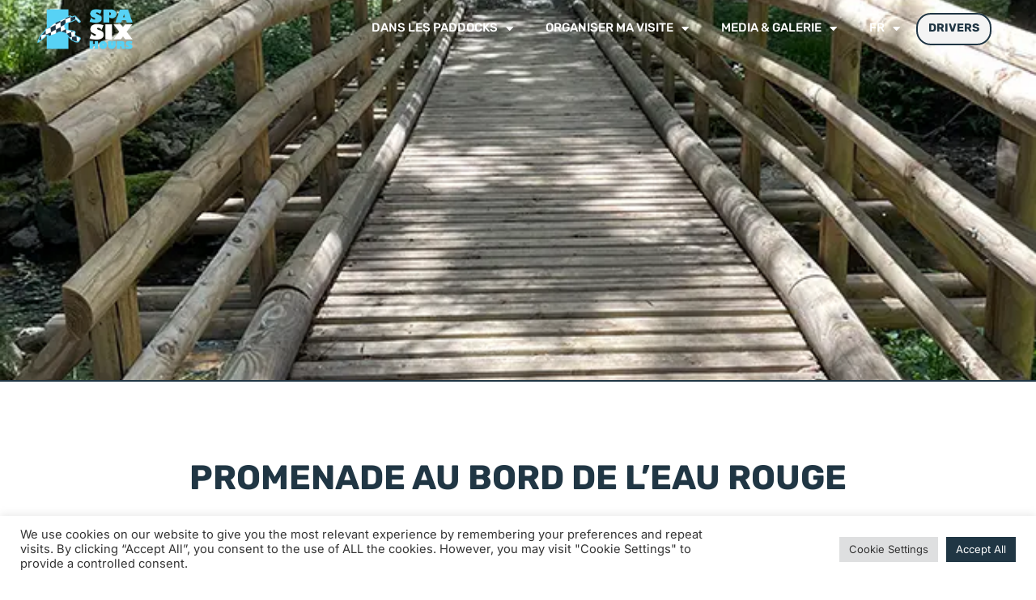

--- FILE ---
content_type: text/html; charset=UTF-8
request_url: https://www.spasixhours.com/fr/promenade-nature/
body_size: 27943
content:
<!doctype html>
<html lang="fr-FR">
<head>
	<meta charset="UTF-8">
	<meta name="viewport" content="width=device-width, initial-scale=1">
	<link rel="profile" href="https://gmpg.org/xfn/11">
	<meta name='robots' content='index, follow, max-image-preview:large, max-snippet:-1, max-video-preview:-1' />

	<!-- This site is optimized with the Yoast SEO plugin v26.8 - https://yoast.com/product/yoast-seo-wordpress/ -->
	<title>PROMENADE NATURE - Spa Six Hours</title>
	<link rel="canonical" href="https://www.spasixhours.com/fr/promenade-nature/" />
	<meta property="og:locale" content="fr_FR" />
	<meta property="og:type" content="article" />
	<meta property="og:title" content="PROMENADE NATURE - Spa Six Hours" />
	<meta property="og:description" content="Promenade au bord de l’Eau Rouge Découvrez le circuit de Spa-Francorchamps sous un nouvel angle ! En plus de ses événements sportifs emblématiques, ce lieu mythique possède une riche faune et flore que vous pouvez découvrir en vous promenant au sein même du circuit. C’est l&rsquo;opportunité unique de s&rsquo;amuser et de se détendre, que ce [&hellip;]" />
	<meta property="og:url" content="https://www.spasixhours.com/fr/promenade-nature/" />
	<meta property="og:site_name" content="Spa Six Hours" />
	<meta property="article:modified_time" content="2025-02-18T16:59:11+00:00" />
	<meta property="og:image" content="https://www.spasixhours.com/wp-content/uploads/2024/04/IMG_0923.webp" />
	<meta name="twitter:card" content="summary_large_image" />
	<meta name="twitter:label1" content="Durée de lecture estimée" />
	<meta name="twitter:data1" content="4 minutes" />
	<script type="application/ld+json" class="yoast-schema-graph">{"@context":"https://schema.org","@graph":[{"@type":"WebPage","@id":"https://www.spasixhours.com/promenade-nature/","url":"https://www.spasixhours.com/promenade-nature/","name":"PROMENADE NATURE - Spa Six Hours","isPartOf":{"@id":"https://www.spasixhours.com/#website"},"primaryImageOfPage":{"@id":"https://www.spasixhours.com/promenade-nature/#primaryimage"},"image":{"@id":"https://www.spasixhours.com/promenade-nature/#primaryimage"},"thumbnailUrl":"https://www.spasixhours.com/wp-content/uploads/2024/04/IMG_0923.webp","datePublished":"2024-04-04T15:31:36+00:00","dateModified":"2025-02-18T16:59:11+00:00","breadcrumb":{"@id":"https://www.spasixhours.com/promenade-nature/#breadcrumb"},"inLanguage":"fr-FR","potentialAction":[{"@type":"ReadAction","target":["https://www.spasixhours.com/promenade-nature/"]}]},{"@type":"ImageObject","inLanguage":"fr-FR","@id":"https://www.spasixhours.com/promenade-nature/#primaryimage","url":"https://www.spasixhours.com/wp-content/uploads/2024/04/IMG_0923.webp","contentUrl":"https://www.spasixhours.com/wp-content/uploads/2024/04/IMG_0923.webp"},{"@type":"BreadcrumbList","@id":"https://www.spasixhours.com/promenade-nature/#breadcrumb","itemListElement":[{"@type":"ListItem","position":1,"name":"Accueil","item":"https://www.spasixhours.com/"},{"@type":"ListItem","position":2,"name":"PROMENADE NATURE"}]},{"@type":"WebSite","@id":"https://www.spasixhours.com/#website","url":"https://www.spasixhours.com/","name":"Spa Six Hours","description":"The Sound of History","publisher":{"@id":"https://www.spasixhours.com/#organization"},"potentialAction":[{"@type":"SearchAction","target":{"@type":"EntryPoint","urlTemplate":"https://www.spasixhours.com/?s={search_term_string}"},"query-input":{"@type":"PropertyValueSpecification","valueRequired":true,"valueName":"search_term_string"}}],"inLanguage":"fr-FR"},{"@type":"Organization","@id":"https://www.spasixhours.com/#organization","name":"Spa Six Hours","url":"https://www.spasixhours.com/","logo":{"@type":"ImageObject","inLanguage":"fr-FR","@id":"https://www.spasixhours.com/#/schema/logo/image/","url":"https://www.spasixhours.com/wp-content/uploads/2022/03/Logo_SpaSixHours-1.png","contentUrl":"https://www.spasixhours.com/wp-content/uploads/2022/03/Logo_SpaSixHours-1.png","width":333,"height":144,"caption":"Spa Six Hours"},"image":{"@id":"https://www.spasixhours.com/#/schema/logo/image/"}}]}</script>
	<!-- / Yoast SEO plugin. -->


<script type='application/javascript'  id='pys-version-script'>console.log('PixelYourSite Free version 11.1.5.2');</script>
<link rel='dns-prefetch' href='//www.googletagmanager.com' />
<link rel='dns-prefetch' href='//use.typekit.net' />
<link rel="alternate" type="application/rss+xml" title="Spa Six Hours &raquo; Flux" href="https://www.spasixhours.com/fr/feed/" />
<link rel="alternate" type="application/rss+xml" title="Spa Six Hours &raquo; Flux des commentaires" href="https://www.spasixhours.com/fr/comments/feed/" />
<link rel="alternate" title="oEmbed (JSON)" type="application/json+oembed" href="https://www.spasixhours.com/fr/wp-json/oembed/1.0/embed?url=https%3A%2F%2Fwww.spasixhours.com%2Ffr%2Fpromenade-nature%2F" />
<link rel="alternate" title="oEmbed (XML)" type="text/xml+oembed" href="https://www.spasixhours.com/fr/wp-json/oembed/1.0/embed?url=https%3A%2F%2Fwww.spasixhours.com%2Ffr%2Fpromenade-nature%2F&#038;format=xml" />
		<style>
			.lazyload,
			.lazyloading {
				max-width: 100%;
			}
		</style>
		<style id='wp-img-auto-sizes-contain-inline-css'>
img:is([sizes=auto i],[sizes^="auto," i]){contain-intrinsic-size:3000px 1500px}
/*# sourceURL=wp-img-auto-sizes-contain-inline-css */
</style>
<style id='wp-emoji-styles-inline-css'>

	img.wp-smiley, img.emoji {
		display: inline !important;
		border: none !important;
		box-shadow: none !important;
		height: 1em !important;
		width: 1em !important;
		margin: 0 0.07em !important;
		vertical-align: -0.1em !important;
		background: none !important;
		padding: 0 !important;
	}
/*# sourceURL=wp-emoji-styles-inline-css */
</style>
<style id='classic-theme-styles-inline-css'>
/*! This file is auto-generated */
.wp-block-button__link{color:#fff;background-color:#32373c;border-radius:9999px;box-shadow:none;text-decoration:none;padding:calc(.667em + 2px) calc(1.333em + 2px);font-size:1.125em}.wp-block-file__button{background:#32373c;color:#fff;text-decoration:none}
/*# sourceURL=/wp-includes/css/classic-themes.min.css */
</style>
<style id='global-styles-inline-css'>
:root{--wp--preset--aspect-ratio--square: 1;--wp--preset--aspect-ratio--4-3: 4/3;--wp--preset--aspect-ratio--3-4: 3/4;--wp--preset--aspect-ratio--3-2: 3/2;--wp--preset--aspect-ratio--2-3: 2/3;--wp--preset--aspect-ratio--16-9: 16/9;--wp--preset--aspect-ratio--9-16: 9/16;--wp--preset--color--black: #000000;--wp--preset--color--cyan-bluish-gray: #abb8c3;--wp--preset--color--white: #ffffff;--wp--preset--color--pale-pink: #f78da7;--wp--preset--color--vivid-red: #cf2e2e;--wp--preset--color--luminous-vivid-orange: #ff6900;--wp--preset--color--luminous-vivid-amber: #fcb900;--wp--preset--color--light-green-cyan: #7bdcb5;--wp--preset--color--vivid-green-cyan: #00d084;--wp--preset--color--pale-cyan-blue: #8ed1fc;--wp--preset--color--vivid-cyan-blue: #0693e3;--wp--preset--color--vivid-purple: #9b51e0;--wp--preset--gradient--vivid-cyan-blue-to-vivid-purple: linear-gradient(135deg,rgb(6,147,227) 0%,rgb(155,81,224) 100%);--wp--preset--gradient--light-green-cyan-to-vivid-green-cyan: linear-gradient(135deg,rgb(122,220,180) 0%,rgb(0,208,130) 100%);--wp--preset--gradient--luminous-vivid-amber-to-luminous-vivid-orange: linear-gradient(135deg,rgb(252,185,0) 0%,rgb(255,105,0) 100%);--wp--preset--gradient--luminous-vivid-orange-to-vivid-red: linear-gradient(135deg,rgb(255,105,0) 0%,rgb(207,46,46) 100%);--wp--preset--gradient--very-light-gray-to-cyan-bluish-gray: linear-gradient(135deg,rgb(238,238,238) 0%,rgb(169,184,195) 100%);--wp--preset--gradient--cool-to-warm-spectrum: linear-gradient(135deg,rgb(74,234,220) 0%,rgb(151,120,209) 20%,rgb(207,42,186) 40%,rgb(238,44,130) 60%,rgb(251,105,98) 80%,rgb(254,248,76) 100%);--wp--preset--gradient--blush-light-purple: linear-gradient(135deg,rgb(255,206,236) 0%,rgb(152,150,240) 100%);--wp--preset--gradient--blush-bordeaux: linear-gradient(135deg,rgb(254,205,165) 0%,rgb(254,45,45) 50%,rgb(107,0,62) 100%);--wp--preset--gradient--luminous-dusk: linear-gradient(135deg,rgb(255,203,112) 0%,rgb(199,81,192) 50%,rgb(65,88,208) 100%);--wp--preset--gradient--pale-ocean: linear-gradient(135deg,rgb(255,245,203) 0%,rgb(182,227,212) 50%,rgb(51,167,181) 100%);--wp--preset--gradient--electric-grass: linear-gradient(135deg,rgb(202,248,128) 0%,rgb(113,206,126) 100%);--wp--preset--gradient--midnight: linear-gradient(135deg,rgb(2,3,129) 0%,rgb(40,116,252) 100%);--wp--preset--font-size--small: 13px;--wp--preset--font-size--medium: 20px;--wp--preset--font-size--large: 36px;--wp--preset--font-size--x-large: 42px;--wp--preset--spacing--20: 0.44rem;--wp--preset--spacing--30: 0.67rem;--wp--preset--spacing--40: 1rem;--wp--preset--spacing--50: 1.5rem;--wp--preset--spacing--60: 2.25rem;--wp--preset--spacing--70: 3.38rem;--wp--preset--spacing--80: 5.06rem;--wp--preset--shadow--natural: 6px 6px 9px rgba(0, 0, 0, 0.2);--wp--preset--shadow--deep: 12px 12px 50px rgba(0, 0, 0, 0.4);--wp--preset--shadow--sharp: 6px 6px 0px rgba(0, 0, 0, 0.2);--wp--preset--shadow--outlined: 6px 6px 0px -3px rgb(255, 255, 255), 6px 6px rgb(0, 0, 0);--wp--preset--shadow--crisp: 6px 6px 0px rgb(0, 0, 0);}:where(.is-layout-flex){gap: 0.5em;}:where(.is-layout-grid){gap: 0.5em;}body .is-layout-flex{display: flex;}.is-layout-flex{flex-wrap: wrap;align-items: center;}.is-layout-flex > :is(*, div){margin: 0;}body .is-layout-grid{display: grid;}.is-layout-grid > :is(*, div){margin: 0;}:where(.wp-block-columns.is-layout-flex){gap: 2em;}:where(.wp-block-columns.is-layout-grid){gap: 2em;}:where(.wp-block-post-template.is-layout-flex){gap: 1.25em;}:where(.wp-block-post-template.is-layout-grid){gap: 1.25em;}.has-black-color{color: var(--wp--preset--color--black) !important;}.has-cyan-bluish-gray-color{color: var(--wp--preset--color--cyan-bluish-gray) !important;}.has-white-color{color: var(--wp--preset--color--white) !important;}.has-pale-pink-color{color: var(--wp--preset--color--pale-pink) !important;}.has-vivid-red-color{color: var(--wp--preset--color--vivid-red) !important;}.has-luminous-vivid-orange-color{color: var(--wp--preset--color--luminous-vivid-orange) !important;}.has-luminous-vivid-amber-color{color: var(--wp--preset--color--luminous-vivid-amber) !important;}.has-light-green-cyan-color{color: var(--wp--preset--color--light-green-cyan) !important;}.has-vivid-green-cyan-color{color: var(--wp--preset--color--vivid-green-cyan) !important;}.has-pale-cyan-blue-color{color: var(--wp--preset--color--pale-cyan-blue) !important;}.has-vivid-cyan-blue-color{color: var(--wp--preset--color--vivid-cyan-blue) !important;}.has-vivid-purple-color{color: var(--wp--preset--color--vivid-purple) !important;}.has-black-background-color{background-color: var(--wp--preset--color--black) !important;}.has-cyan-bluish-gray-background-color{background-color: var(--wp--preset--color--cyan-bluish-gray) !important;}.has-white-background-color{background-color: var(--wp--preset--color--white) !important;}.has-pale-pink-background-color{background-color: var(--wp--preset--color--pale-pink) !important;}.has-vivid-red-background-color{background-color: var(--wp--preset--color--vivid-red) !important;}.has-luminous-vivid-orange-background-color{background-color: var(--wp--preset--color--luminous-vivid-orange) !important;}.has-luminous-vivid-amber-background-color{background-color: var(--wp--preset--color--luminous-vivid-amber) !important;}.has-light-green-cyan-background-color{background-color: var(--wp--preset--color--light-green-cyan) !important;}.has-vivid-green-cyan-background-color{background-color: var(--wp--preset--color--vivid-green-cyan) !important;}.has-pale-cyan-blue-background-color{background-color: var(--wp--preset--color--pale-cyan-blue) !important;}.has-vivid-cyan-blue-background-color{background-color: var(--wp--preset--color--vivid-cyan-blue) !important;}.has-vivid-purple-background-color{background-color: var(--wp--preset--color--vivid-purple) !important;}.has-black-border-color{border-color: var(--wp--preset--color--black) !important;}.has-cyan-bluish-gray-border-color{border-color: var(--wp--preset--color--cyan-bluish-gray) !important;}.has-white-border-color{border-color: var(--wp--preset--color--white) !important;}.has-pale-pink-border-color{border-color: var(--wp--preset--color--pale-pink) !important;}.has-vivid-red-border-color{border-color: var(--wp--preset--color--vivid-red) !important;}.has-luminous-vivid-orange-border-color{border-color: var(--wp--preset--color--luminous-vivid-orange) !important;}.has-luminous-vivid-amber-border-color{border-color: var(--wp--preset--color--luminous-vivid-amber) !important;}.has-light-green-cyan-border-color{border-color: var(--wp--preset--color--light-green-cyan) !important;}.has-vivid-green-cyan-border-color{border-color: var(--wp--preset--color--vivid-green-cyan) !important;}.has-pale-cyan-blue-border-color{border-color: var(--wp--preset--color--pale-cyan-blue) !important;}.has-vivid-cyan-blue-border-color{border-color: var(--wp--preset--color--vivid-cyan-blue) !important;}.has-vivid-purple-border-color{border-color: var(--wp--preset--color--vivid-purple) !important;}.has-vivid-cyan-blue-to-vivid-purple-gradient-background{background: var(--wp--preset--gradient--vivid-cyan-blue-to-vivid-purple) !important;}.has-light-green-cyan-to-vivid-green-cyan-gradient-background{background: var(--wp--preset--gradient--light-green-cyan-to-vivid-green-cyan) !important;}.has-luminous-vivid-amber-to-luminous-vivid-orange-gradient-background{background: var(--wp--preset--gradient--luminous-vivid-amber-to-luminous-vivid-orange) !important;}.has-luminous-vivid-orange-to-vivid-red-gradient-background{background: var(--wp--preset--gradient--luminous-vivid-orange-to-vivid-red) !important;}.has-very-light-gray-to-cyan-bluish-gray-gradient-background{background: var(--wp--preset--gradient--very-light-gray-to-cyan-bluish-gray) !important;}.has-cool-to-warm-spectrum-gradient-background{background: var(--wp--preset--gradient--cool-to-warm-spectrum) !important;}.has-blush-light-purple-gradient-background{background: var(--wp--preset--gradient--blush-light-purple) !important;}.has-blush-bordeaux-gradient-background{background: var(--wp--preset--gradient--blush-bordeaux) !important;}.has-luminous-dusk-gradient-background{background: var(--wp--preset--gradient--luminous-dusk) !important;}.has-pale-ocean-gradient-background{background: var(--wp--preset--gradient--pale-ocean) !important;}.has-electric-grass-gradient-background{background: var(--wp--preset--gradient--electric-grass) !important;}.has-midnight-gradient-background{background: var(--wp--preset--gradient--midnight) !important;}.has-small-font-size{font-size: var(--wp--preset--font-size--small) !important;}.has-medium-font-size{font-size: var(--wp--preset--font-size--medium) !important;}.has-large-font-size{font-size: var(--wp--preset--font-size--large) !important;}.has-x-large-font-size{font-size: var(--wp--preset--font-size--x-large) !important;}
:where(.wp-block-post-template.is-layout-flex){gap: 1.25em;}:where(.wp-block-post-template.is-layout-grid){gap: 1.25em;}
:where(.wp-block-term-template.is-layout-flex){gap: 1.25em;}:where(.wp-block-term-template.is-layout-grid){gap: 1.25em;}
:where(.wp-block-columns.is-layout-flex){gap: 2em;}:where(.wp-block-columns.is-layout-grid){gap: 2em;}
:root :where(.wp-block-pullquote){font-size: 1.5em;line-height: 1.6;}
/*# sourceURL=global-styles-inline-css */
</style>
<link rel='stylesheet' id='cookie-law-info-css' href='https://www.spasixhours.com/wp-content/plugins/cookie-law-info/legacy/public/css/cookie-law-info-public.css?ver=3.3.9.1' media='all' />
<link rel='stylesheet' id='cookie-law-info-gdpr-css' href='https://www.spasixhours.com/wp-content/plugins/cookie-law-info/legacy/public/css/cookie-law-info-gdpr.css?ver=3.3.9.1' media='all' />
<link rel='stylesheet' id='custom-typekit-css-css' href='https://use.typekit.net/fkx5kvg.css?ver=1.0.18' media='all' />
<link rel='stylesheet' id='ditty-news-ticker-font-css' href='https://www.spasixhours.com/wp-content/plugins/ditty-news-ticker/legacy/inc/static/libs/fontastic/styles.css?ver=3.1.63' media='all' />
<link rel='stylesheet' id='ditty-news-ticker-css' href='https://www.spasixhours.com/wp-content/plugins/ditty-news-ticker/legacy/inc/static/css/style.css?ver=3.1.63' media='all' />
<link rel='stylesheet' id='ditty-displays-css' href='https://www.spasixhours.com/wp-content/plugins/ditty-news-ticker/assets/build/dittyDisplays.css?ver=3.1.63' media='all' />
<link rel='stylesheet' id='ditty-fontawesome-css' href='https://www.spasixhours.com/wp-content/plugins/ditty-news-ticker/includes/libs/fontawesome-6.4.0/css/all.css?ver=6.4.0' media='' />
<link rel='stylesheet' id='trp-language-switcher-style-css' href='https://www.spasixhours.com/wp-content/plugins/translatepress-multilingual/assets/css/trp-language-switcher.css?ver=3.0.7' media='all' />
<link rel='stylesheet' id='hello-elementor-css' href='https://www.spasixhours.com/wp-content/themes/hello-elementor/style.min.css?ver=3.1.1' media='all' />
<link rel='stylesheet' id='hello-elementor-theme-style-css' href='https://www.spasixhours.com/wp-content/themes/hello-elementor/theme.min.css?ver=3.1.1' media='all' />
<link rel='stylesheet' id='hello-elementor-header-footer-css' href='https://www.spasixhours.com/wp-content/themes/hello-elementor/header-footer.min.css?ver=3.1.1' media='all' />
<link rel='stylesheet' id='elementor-frontend-css' href='https://www.spasixhours.com/wp-content/plugins/elementor/assets/css/frontend.min.css?ver=3.34.2' media='all' />
<style id='elementor-frontend-inline-css'>
.elementor-kit-5{--e-global-color-primary:#000000;--e-global-color-secondary:#69C7EA;--e-global-color-text:#000000;--e-global-color-accent:#203644;--e-global-color-e4bc677:#203644;--e-global-color-8d5a1f6:#69C7EA;--e-global-color-e057c7c:#69C7EA;--e-global-color-a8d6833:#F4F4F4;--e-global-color-624fec5:#000000;--e-global-color-9db372a:#FFFFFF;--e-global-color-69d9ce5:#69C7EA;--e-global-color-e3ca8f0:#203644;--e-global-color-6b14142:#F1E3D9;--e-global-typography-primary-font-family:"Inter";--e-global-typography-primary-font-size:1.2em;--e-global-typography-primary-font-weight:600;--e-global-typography-primary-line-height:1.3em;--e-global-typography-secondary-font-family:"Inter";--e-global-typography-secondary-font-size:1.2em;--e-global-typography-secondary-font-weight:400;--e-global-typography-secondary-line-height:1.3em;--e-global-typography-text-font-family:"Roboto";--e-global-typography-text-font-weight:400;--e-global-typography-accent-font-family:"Roboto";--e-global-typography-accent-font-weight:500;--e-global-typography-e91bce4-font-family:"Nexa Rust";--e-global-typography-e91bce4-font-weight:bold;--e-global-typography-e91bce4-line-height:1em;--e-global-typography-410cd47-font-family:"Nexa Rust";--e-global-typography-410cd47-line-height:1em;color:var( --e-global-color-primary );font-family:"Inter", Sans-serif;font-size:1.1em;font-weight:500;line-height:1.4em;}.elementor-kit-5 button,.elementor-kit-5 input[type="button"],.elementor-kit-5 input[type="submit"],.elementor-kit-5 .elementor-button{background-color:var( --e-global-color-9db372a );font-family:"Inter", Sans-serif;font-size:0.9em;font-weight:700;color:var( --e-global-color-primary );border-style:solid;border-width:1px 1px 1px 1px;border-color:var( --e-global-color-primary );border-radius:0px 0px 0px 0px;padding:5% 8% 5% 8%;}.elementor-kit-5 button:hover,.elementor-kit-5 button:focus,.elementor-kit-5 input[type="button"]:hover,.elementor-kit-5 input[type="button"]:focus,.elementor-kit-5 input[type="submit"]:hover,.elementor-kit-5 input[type="submit"]:focus,.elementor-kit-5 .elementor-button:hover,.elementor-kit-5 .elementor-button:focus{background-color:var( --e-global-color-secondary );color:var( --e-global-color-9db372a );border-style:solid;border-width:1px 1px 1px 1px;border-color:var( --e-global-color-text );border-radius:0px 0px 0px 0px;}.elementor-kit-5 e-page-transition{background-color:#FFBC7D;}.elementor-kit-5 a{color:var( --e-global-color-69d9ce5 );}.elementor-kit-5 a:hover{color:var( --e-global-color-e3ca8f0 );font-weight:bold;}.elementor-kit-5 h1{font-family:"Nexa Rust", Sans-serif;font-size:2em;font-weight:bold;text-transform:uppercase;line-height:1em;}.elementor-kit-5 h2{font-family:"Nexa Rust", Sans-serif;font-size:2em;font-weight:normal;line-height:1em;}.elementor-kit-5 h3{font-family:"Nexa Rust", Sans-serif;font-size:2.7px;font-weight:normal;line-height:1em;}.elementor-kit-5 h4{font-family:"Nexa Rust", Sans-serif;font-size:3.6em;line-height:0.9em;}.elementor-kit-5 h5{line-height:1em;}.elementor-kit-5 h6{line-height:1em;}.elementor-section.elementor-section-boxed > .elementor-container{max-width:1400px;}.e-con{--container-max-width:1400px;}.elementor-widget:not(:last-child){margin-block-end:0px;}.elementor-element{--widgets-spacing:0px 0px;--widgets-spacing-row:0px;--widgets-spacing-column:0px;}{}h1.entry-title{display:var(--page-title-display);}.site-header .site-branding{flex-direction:column;align-items:stretch;}.site-header{padding-inline-end:0px;padding-inline-start:0px;}.site-footer .site-branding{flex-direction:column;align-items:stretch;}@media(max-width:1024px){.elementor-section.elementor-section-boxed > .elementor-container{max-width:1024px;}.e-con{--container-max-width:1024px;}}@media(max-width:767px){.elementor-section.elementor-section-boxed > .elementor-container{max-width:767px;}.e-con{--container-max-width:767px;}}/* Start custom CSS */.billetterie-button a {color:#69C7EA !important;}

.billetterie-button a:hover {color:#ffffff !important;}/* End custom CSS */
.elementor-widget-section .premium-global-badge-{{ID}} .premium-badge-text{color:var( --e-global-color-secondary );}.elementor-widget-section .premium-global-badge-{{ID}} .premium-badge-container{background-color:var( --e-global-color-primary );}.elementor-widget-section .premium-global-badge-{{ID}} .premium-badge-icon{color:var( --e-global-color-secondary );fill:var( --e-global-color-secondary );}.elementor-widget-column .premium-global-badge-{{ID}} .premium-badge-text{color:var( --e-global-color-secondary );}.elementor-widget-column .premium-global-badge-{{ID}} .premium-badge-container{background-color:var( --e-global-color-primary );}.elementor-widget-column .premium-global-badge-{{ID}} .premium-badge-icon{color:var( --e-global-color-secondary );fill:var( --e-global-color-secondary );}.elementor-6779 .elementor-element.elementor-element-8684895 > .elementor-container > .elementor-column > .elementor-widget-wrap{align-content:flex-end;align-items:flex-end;}.elementor-6779 .elementor-element.elementor-element-8684895:not(.elementor-motion-effects-element-type-background), .elementor-6779 .elementor-element.elementor-element-8684895 > .elementor-motion-effects-container > .elementor-motion-effects-layer{background-color:#000000;background-image:url("https://www.spasixhours.com/wp-content/uploads/2024/04/IMG_0909.webp");background-position:center center;background-size:cover;}.elementor-6779 .elementor-element.elementor-element-8684895 > .elementor-background-overlay{background-color:#000000;opacity:0.3;transition:background 0.3s, border-radius 0.3s, opacity 0.3s;}.elementor-6779 .elementor-element.elementor-element-8684895 > .elementor-container{min-height:67vh;}.elementor-6779 .elementor-element.elementor-element-8684895{border-style:solid;border-width:0px 0px 2px 0px;border-color:var( --e-global-color-e3ca8f0 );transition:background 0.3s, border 0.3s, border-radius 0.3s, box-shadow 0.3s;margin-top:-157px;margin-bottom:0px;padding:0px 0px 0px 0px;}.elementor-bc-flex-widget .elementor-6779 .elementor-element.elementor-element-5f7b83f.elementor-column .elementor-widget-wrap{align-items:space-evenly;}.elementor-6779 .elementor-element.elementor-element-5f7b83f.elementor-column.elementor-element[data-element_type="column"] > .elementor-widget-wrap.elementor-element-populated{align-content:space-evenly;align-items:space-evenly;}.elementor-6779 .elementor-element.elementor-element-5f7b83f.elementor-column > .elementor-widget-wrap{justify-content:space-between;}.elementor-6779 .elementor-element.elementor-element-5f7b83f > .elementor-element-populated{transition:background 0.3s, border 0.3s, border-radius 0.3s, box-shadow 0.3s;margin:0em 0em 0em 0em;--e-column-margin-right:0em;--e-column-margin-left:0em;padding:0em 2em 0em 2em;}.elementor-6779 .elementor-element.elementor-element-5f7b83f > .elementor-element-populated > .elementor-background-overlay{transition:background 0.3s, border-radius 0.3s, opacity 0.3s;}.elementor-6779 .elementor-element.elementor-element-fd524f7 > .elementor-container > .elementor-column > .elementor-widget-wrap{align-content:flex-end;align-items:flex-end;}.elementor-6779 .elementor-element.elementor-element-fd524f7 > .elementor-container{min-height:34vh;}.elementor-6779 .elementor-element.elementor-element-fd524f7 > .elementor-background-overlay{opacity:0.3;transition:background 0.3s, border-radius 0.3s, opacity 0.3s;}.elementor-6779 .elementor-element.elementor-element-fd524f7{border-style:solid;border-width:0px 0px 2px 0px;border-color:var( --e-global-color-e3ca8f0 );transition:background 0.3s, border 0.3s, border-radius 0.3s, box-shadow 0.3s;margin-top:0px;margin-bottom:0px;padding:0px 0px 0px 0px;}.elementor-bc-flex-widget .elementor-6779 .elementor-element.elementor-element-ecb7948.elementor-column .elementor-widget-wrap{align-items:space-evenly;}.elementor-6779 .elementor-element.elementor-element-ecb7948.elementor-column.elementor-element[data-element_type="column"] > .elementor-widget-wrap.elementor-element-populated{align-content:space-evenly;align-items:space-evenly;}.elementor-6779 .elementor-element.elementor-element-ecb7948.elementor-column > .elementor-widget-wrap{justify-content:space-between;}.elementor-6779 .elementor-element.elementor-element-ecb7948 > .elementor-element-populated{transition:background 0.3s, border 0.3s, border-radius 0.3s, box-shadow 0.3s;margin:0em 0em 0em 0em;--e-column-margin-right:0em;--e-column-margin-left:0em;padding:0em 2em 0em 2em;}.elementor-6779 .elementor-element.elementor-element-ecb7948 > .elementor-element-populated > .elementor-background-overlay{transition:background 0.3s, border-radius 0.3s, opacity 0.3s;}.elementor-widget-heading .premium-global-badge-{{ID}} .premium-badge-text{color:var( --e-global-color-secondary );}.elementor-widget-heading .premium-global-badge-{{ID}} .premium-badge-container{background-color:var( --e-global-color-primary );}.elementor-widget-heading .premium-global-badge-{{ID}} .premium-badge-icon{color:var( --e-global-color-secondary );fill:var( --e-global-color-secondary );}.elementor-widget-heading .elementor-heading-title{font-family:var( --e-global-typography-primary-font-family ), Sans-serif;font-size:var( --e-global-typography-primary-font-size );font-weight:var( --e-global-typography-primary-font-weight );line-height:var( --e-global-typography-primary-line-height );color:var( --e-global-color-primary );}.elementor-6779 .elementor-element.elementor-element-19d6461 > .elementor-widget-container{margin:0em 0em 0em 0em;padding:0em 0em 0em 0em;}.elementor-6779 .elementor-element.elementor-element-19d6461{text-align:center;}.elementor-6779 .elementor-element.elementor-element-19d6461 .elementor-heading-title{font-family:"rubik", Sans-serif;font-size:2.4em;font-weight:700;text-transform:uppercase;line-height:1em;color:var( --e-global-color-e3ca8f0 );}.elementor-6779 .elementor-element.elementor-element-fa55ed7 > .elementor-container > .elementor-column > .elementor-widget-wrap{align-content:center;align-items:center;}.elementor-6779 .elementor-element.elementor-element-fa55ed7{border-style:solid;border-width:0px 0px 2px 0px;border-color:var( --e-global-color-e3ca8f0 );margin-top:0em;margin-bottom:0em;padding:0em 0em 0em 0em;}.elementor-bc-flex-widget .elementor-6779 .elementor-element.elementor-element-7ea6df9.elementor-column .elementor-widget-wrap{align-items:center;}.elementor-6779 .elementor-element.elementor-element-7ea6df9.elementor-column.elementor-element[data-element_type="column"] > .elementor-widget-wrap.elementor-element-populated{align-content:center;align-items:center;}.elementor-6779 .elementor-element.elementor-element-7ea6df9 > .elementor-element-populated{border-style:none;margin:9em 6em 9em 7em;--e-column-margin-right:6em;--e-column-margin-left:7em;padding:0px 0px 0px 0px;}.elementor-6779 .elementor-element.elementor-element-7ea6df9 > .elementor-element-populated, .elementor-6779 .elementor-element.elementor-element-7ea6df9 > .elementor-element-populated > .elementor-background-overlay, .elementor-6779 .elementor-element.elementor-element-7ea6df9 > .elementor-background-slideshow{border-radius:0px 2px 0px 0px;}.elementor-widget-text-editor .premium-global-badge-{{ID}} .premium-badge-text{color:var( --e-global-color-secondary );}.elementor-widget-text-editor .premium-global-badge-{{ID}} .premium-badge-container{background-color:var( --e-global-color-primary );}.elementor-widget-text-editor .premium-global-badge-{{ID}} .premium-badge-icon{color:var( --e-global-color-secondary );fill:var( --e-global-color-secondary );}.elementor-widget-text-editor{font-family:var( --e-global-typography-text-font-family ), Sans-serif;font-weight:var( --e-global-typography-text-font-weight );color:var( --e-global-color-text );}.elementor-widget-text-editor.elementor-drop-cap-view-stacked .elementor-drop-cap{background-color:var( --e-global-color-primary );}.elementor-widget-text-editor.elementor-drop-cap-view-framed .elementor-drop-cap, .elementor-widget-text-editor.elementor-drop-cap-view-default .elementor-drop-cap{color:var( --e-global-color-primary );border-color:var( --e-global-color-primary );}.elementor-6779 .elementor-element.elementor-element-cc43416 > .elementor-widget-container{margin:0em 0em 0em 0em;}.elementor-6779 .elementor-element.elementor-element-cc43416{text-align:start;font-family:"Roboto", Sans-serif;font-weight:400;color:#000000;}.elementor-6779 .elementor-element.elementor-element-38c631b:not(.elementor-motion-effects-element-type-background) > .elementor-widget-wrap, .elementor-6779 .elementor-element.elementor-element-38c631b > .elementor-widget-wrap > .elementor-motion-effects-container > .elementor-motion-effects-layer{background-color:var( --e-global-color-9db372a );background-image:url("https://www.spasixhours.com/wp-content/uploads/2024/04/2300756-SF-Plan-CircuitspAdventure-A4.jpg");background-position:center center;background-repeat:no-repeat;background-size:contain;}.elementor-6779 .elementor-element.elementor-element-38c631b > .elementor-element-populated{border-style:none;transition:background 0.3s, border 0.3s, border-radius 0.3s, box-shadow 0.3s;margin:0em 0em 0em 0em;--e-column-margin-right:0em;--e-column-margin-left:0em;}.elementor-6779 .elementor-element.elementor-element-38c631b > .elementor-element-populated > .elementor-background-overlay{transition:background 0.3s, border-radius 0.3s, opacity 0.3s;}.elementor-widget-spacer .premium-global-badge-{{ID}} .premium-badge-text{color:var( --e-global-color-secondary );}.elementor-widget-spacer .premium-global-badge-{{ID}} .premium-badge-container{background-color:var( --e-global-color-primary );}.elementor-widget-spacer .premium-global-badge-{{ID}} .premium-badge-icon{color:var( --e-global-color-secondary );fill:var( --e-global-color-secondary );}.elementor-6779 .elementor-element.elementor-element-5d375d3{--spacer-size:50px;}.elementor-6779 .elementor-element.elementor-element-04c4018 > .elementor-container > .elementor-column > .elementor-widget-wrap{align-content:center;align-items:center;}.elementor-6779 .elementor-element.elementor-element-04c4018{border-style:solid;border-width:0px 0px 2px 0px;border-color:var( --e-global-color-e3ca8f0 );margin-top:0em;margin-bottom:0em;padding:0em 0em 0em 0em;}.elementor-6779 .elementor-element.elementor-element-758305a:not(.elementor-motion-effects-element-type-background) > .elementor-widget-wrap, .elementor-6779 .elementor-element.elementor-element-758305a > .elementor-widget-wrap > .elementor-motion-effects-container > .elementor-motion-effects-layer{background-image:url("https://www.spasixhours.com/wp-content/uploads/2024/04/IMG_0907.webp");background-position:center center;background-repeat:no-repeat;background-size:cover;}.elementor-6779 .elementor-element.elementor-element-758305a > .elementor-element-populated{border-style:solid;border-width:0px 2px 0px 0px;border-color:var( --e-global-color-e3ca8f0 );transition:background 0.3s, border 0.3s, border-radius 0.3s, box-shadow 0.3s;}.elementor-6779 .elementor-element.elementor-element-758305a > .elementor-element-populated > .elementor-background-overlay{transition:background 0.3s, border-radius 0.3s, opacity 0.3s;}.elementor-6779 .elementor-element.elementor-element-81e8ffe{--spacer-size:50px;}.elementor-bc-flex-widget .elementor-6779 .elementor-element.elementor-element-e07d402.elementor-column .elementor-widget-wrap{align-items:center;}.elementor-6779 .elementor-element.elementor-element-e07d402.elementor-column.elementor-element[data-element_type="column"] > .elementor-widget-wrap.elementor-element-populated{align-content:center;align-items:center;}.elementor-6779 .elementor-element.elementor-element-e07d402 > .elementor-element-populated{margin:9em 6em 9em 7em;--e-column-margin-right:6em;--e-column-margin-left:7em;padding:0px 0px 0px 0px;}.elementor-6779 .elementor-element.elementor-element-71ba573{text-align:start;font-family:"Roboto", Sans-serif;font-weight:400;color:#000000;}.elementor-6779 .elementor-element.elementor-element-fec98e2 > .elementor-container > .elementor-column > .elementor-widget-wrap{align-content:center;align-items:center;}.elementor-6779 .elementor-element.elementor-element-fec98e2{border-style:solid;border-width:0px 0px 2px 0px;border-color:var( --e-global-color-e3ca8f0 );margin-top:0em;margin-bottom:0em;padding:0em 0em 0em 0em;}.elementor-bc-flex-widget .elementor-6779 .elementor-element.elementor-element-544c1dc.elementor-column .elementor-widget-wrap{align-items:center;}.elementor-6779 .elementor-element.elementor-element-544c1dc.elementor-column.elementor-element[data-element_type="column"] > .elementor-widget-wrap.elementor-element-populated{align-content:center;align-items:center;}.elementor-6779 .elementor-element.elementor-element-544c1dc > .elementor-element-populated{margin:9em 6em 9em 7em;--e-column-margin-right:6em;--e-column-margin-left:7em;padding:0px 0px 0px 0px;}.elementor-6779 .elementor-element.elementor-element-64a6ce8{text-align:start;font-family:"Roboto", Sans-serif;font-weight:400;color:#000000;}.elementor-6779 .elementor-element.elementor-element-c166ee4:not(.elementor-motion-effects-element-type-background) > .elementor-widget-wrap, .elementor-6779 .elementor-element.elementor-element-c166ee4 > .elementor-widget-wrap > .elementor-motion-effects-container > .elementor-motion-effects-layer{background-image:url("https://www.spasixhours.com/wp-content/uploads/2024/04/CircuitSpAdventure.webp");background-position:center center;background-repeat:no-repeat;background-size:cover;}.elementor-6779 .elementor-element.elementor-element-c166ee4 > .elementor-element-populated{border-style:solid;border-width:0px 0px 0px 2px;border-color:var( --e-global-color-e3ca8f0 );transition:background 0.3s, border 0.3s, border-radius 0.3s, box-shadow 0.3s;}.elementor-6779 .elementor-element.elementor-element-c166ee4 > .elementor-element-populated > .elementor-background-overlay{transition:background 0.3s, border-radius 0.3s, opacity 0.3s;}.elementor-6779 .elementor-element.elementor-element-743bc89{--spacer-size:50px;}.elementor-6779 .elementor-element.elementor-element-def681e{margin-top:6em;margin-bottom:6em;padding:0em 7em 0em 7em;}.elementor-widget-image-carousel .premium-global-badge-{{ID}} .premium-badge-text{color:var( --e-global-color-secondary );}.elementor-widget-image-carousel .premium-global-badge-{{ID}} .premium-badge-container{background-color:var( --e-global-color-primary );}.elementor-widget-image-carousel .premium-global-badge-{{ID}} .premium-badge-icon{color:var( --e-global-color-secondary );fill:var( --e-global-color-secondary );}.elementor-6779 .elementor-element.elementor-element-41595d8{--e-image-carousel-slides-to-show:3;}.elementor-6779 .elementor-element.elementor-element-41595d8 .elementor-swiper-button.elementor-swiper-button-prev, .elementor-6779 .elementor-element.elementor-element-41595d8 .elementor-swiper-button.elementor-swiper-button-next{color:var( --e-global-color-secondary );}.elementor-6779 .elementor-element.elementor-element-41595d8 .elementor-swiper-button.elementor-swiper-button-prev svg, .elementor-6779 .elementor-element.elementor-element-41595d8 .elementor-swiper-button.elementor-swiper-button-next svg{fill:var( --e-global-color-secondary );}:root{--page-title-display:none;}@media(max-width:1024px){.elementor-6779 .elementor-element.elementor-element-5f7b83f > .elementor-element-populated{padding:0em 2em 0em 3em;}.elementor-6779 .elementor-element.elementor-element-ecb7948 > .elementor-element-populated{padding:0em 2em 0em 3em;}.elementor-widget-heading .elementor-heading-title{font-size:var( --e-global-typography-primary-font-size );line-height:var( --e-global-typography-primary-line-height );}.elementor-6779 .elementor-element.elementor-element-7ea6df9 > .elementor-element-populated{margin:2em 2em 2em 2em;--e-column-margin-right:2em;--e-column-margin-left:2em;}.elementor-6779 .elementor-element.elementor-element-e07d402 > .elementor-element-populated{margin:2em 2em 2em 2em;--e-column-margin-right:2em;--e-column-margin-left:2em;}.elementor-6779 .elementor-element.elementor-element-544c1dc > .elementor-element-populated{margin:2em 2em 2em 2em;--e-column-margin-right:2em;--e-column-margin-left:2em;}}@media(max-width:767px){.elementor-6779 .elementor-element.elementor-element-8684895{padding:0px 0px 0px 0px;}.elementor-6779 .elementor-element.elementor-element-5f7b83f > .elementor-element-populated{padding:0em 1em 0em 1em;}.elementor-6779 .elementor-element.elementor-element-fd524f7{padding:0px 0px 0px 0px;}.elementor-6779 .elementor-element.elementor-element-ecb7948 > .elementor-element-populated{padding:0em 1em 0em 1em;}.elementor-widget-heading .elementor-heading-title{font-size:var( --e-global-typography-primary-font-size );line-height:var( --e-global-typography-primary-line-height );}.elementor-6779 .elementor-element.elementor-element-19d6461 > .elementor-widget-container{padding:1em 0em 0em 0em;}.elementor-6779 .elementor-element.elementor-element-19d6461 .elementor-heading-title{font-size:1.5em;}.elementor-6779 .elementor-element.elementor-element-7ea6df9 > .elementor-element-populated{margin:2em 2em 2em 2em;--e-column-margin-right:2em;--e-column-margin-left:2em;padding:0px 0px 0px 0px;}.elementor-6779 .elementor-element.elementor-element-cc43416{font-size:0.9em;}.elementor-6779 .elementor-element.elementor-element-5d375d3{--spacer-size:437px;}.elementor-6779 .elementor-element.elementor-element-81e8ffe{--spacer-size:437px;}.elementor-6779 .elementor-element.elementor-element-e07d402 > .elementor-element-populated{margin:2em 2em 2em 2em;--e-column-margin-right:2em;--e-column-margin-left:2em;padding:0px 0px 0px 0px;}.elementor-6779 .elementor-element.elementor-element-71ba573{font-size:0.9em;}.elementor-6779 .elementor-element.elementor-element-544c1dc > .elementor-element-populated{margin:2em 2em 2em 2em;--e-column-margin-right:2em;--e-column-margin-left:2em;padding:0px 0px 0px 0px;}.elementor-6779 .elementor-element.elementor-element-64a6ce8{font-size:0.9em;}.elementor-6779 .elementor-element.elementor-element-743bc89{--spacer-size:437px;}}
.elementor-widget-section .premium-global-badge-{{ID}} .premium-badge-text{color:var( --e-global-color-secondary );}.elementor-widget-section .premium-global-badge-{{ID}} .premium-badge-container{background-color:var( --e-global-color-primary );}.elementor-widget-section .premium-global-badge-{{ID}} .premium-badge-icon{color:var( --e-global-color-secondary );fill:var( --e-global-color-secondary );}.elementor-4139 .elementor-element.elementor-element-176cb52 > .elementor-container > .elementor-column > .elementor-widget-wrap{align-content:center;align-items:center;}.elementor-4139 .elementor-element.elementor-element-176cb52:not(.elementor-motion-effects-element-type-background), .elementor-4139 .elementor-element.elementor-element-176cb52 > .elementor-motion-effects-container > .elementor-motion-effects-layer{background-color:#20364400;}.elementor-4139 .elementor-element.elementor-element-176cb52{transition:background 0.3s, border 0.3s, border-radius 0.3s, box-shadow 0.3s;padding:0em 2em 0em 2em;z-index:3;}.elementor-4139 .elementor-element.elementor-element-176cb52 > .elementor-background-overlay{transition:background 0.3s, border-radius 0.3s, opacity 0.3s;}.elementor-widget-column .premium-global-badge-{{ID}} .premium-badge-text{color:var( --e-global-color-secondary );}.elementor-widget-column .premium-global-badge-{{ID}} .premium-badge-container{background-color:var( --e-global-color-primary );}.elementor-widget-column .premium-global-badge-{{ID}} .premium-badge-icon{color:var( --e-global-color-secondary );fill:var( --e-global-color-secondary );}.elementor-widget-theme-site-logo .premium-global-badge-{{ID}} .premium-badge-text{color:var( --e-global-color-secondary );}.elementor-widget-theme-site-logo .premium-global-badge-{{ID}} .premium-badge-container{background-color:var( --e-global-color-primary );}.elementor-widget-theme-site-logo .premium-global-badge-{{ID}} .premium-badge-icon{color:var( --e-global-color-secondary );fill:var( --e-global-color-secondary );}.elementor-widget-theme-site-logo .widget-image-caption{color:var( --e-global-color-text );font-family:var( --e-global-typography-text-font-family ), Sans-serif;font-weight:var( --e-global-typography-text-font-weight );}.elementor-4139 .elementor-element.elementor-element-f8aaffb{z-index:1;text-align:start;}.elementor-4139 .elementor-element.elementor-element-f8aaffb img{width:120px;}.elementor-4139 .elementor-element.elementor-element-07e18ac.elementor-column > .elementor-widget-wrap{justify-content:flex-end;}.elementor-widget-nav-menu .premium-global-badge-{{ID}} .premium-badge-text{color:var( --e-global-color-secondary );}.elementor-widget-nav-menu .premium-global-badge-{{ID}} .premium-badge-container{background-color:var( --e-global-color-primary );}.elementor-widget-nav-menu .premium-global-badge-{{ID}} .premium-badge-icon{color:var( --e-global-color-secondary );fill:var( --e-global-color-secondary );}.elementor-widget-nav-menu .elementor-nav-menu .elementor-item{font-family:var( --e-global-typography-primary-font-family ), Sans-serif;font-size:var( --e-global-typography-primary-font-size );font-weight:var( --e-global-typography-primary-font-weight );line-height:var( --e-global-typography-primary-line-height );}.elementor-widget-nav-menu .elementor-nav-menu--main .elementor-item{color:var( --e-global-color-text );fill:var( --e-global-color-text );}.elementor-widget-nav-menu .elementor-nav-menu--main .elementor-item:hover,
					.elementor-widget-nav-menu .elementor-nav-menu--main .elementor-item.elementor-item-active,
					.elementor-widget-nav-menu .elementor-nav-menu--main .elementor-item.highlighted,
					.elementor-widget-nav-menu .elementor-nav-menu--main .elementor-item:focus{color:var( --e-global-color-accent );fill:var( --e-global-color-accent );}.elementor-widget-nav-menu .elementor-nav-menu--main:not(.e--pointer-framed) .elementor-item:before,
					.elementor-widget-nav-menu .elementor-nav-menu--main:not(.e--pointer-framed) .elementor-item:after{background-color:var( --e-global-color-accent );}.elementor-widget-nav-menu .e--pointer-framed .elementor-item:before,
					.elementor-widget-nav-menu .e--pointer-framed .elementor-item:after{border-color:var( --e-global-color-accent );}.elementor-widget-nav-menu{--e-nav-menu-divider-color:var( --e-global-color-text );}.elementor-widget-nav-menu .elementor-nav-menu--dropdown .elementor-item, .elementor-widget-nav-menu .elementor-nav-menu--dropdown  .elementor-sub-item{font-family:var( --e-global-typography-accent-font-family ), Sans-serif;font-weight:var( --e-global-typography-accent-font-weight );}.elementor-4139 .elementor-element.elementor-element-99121d6{width:auto;max-width:auto;align-self:center;}.elementor-4139 .elementor-element.elementor-element-99121d6 .elementor-menu-toggle{margin-left:auto;background-color:#02010100;}.elementor-4139 .elementor-element.elementor-element-99121d6 .elementor-nav-menu .elementor-item{font-family:"rubik", Sans-serif;font-size:0.85em;font-weight:500;text-transform:uppercase;line-height:1.3em;}.elementor-4139 .elementor-element.elementor-element-99121d6 .elementor-nav-menu--main .elementor-item{color:#FFFFFF;fill:#FFFFFF;padding-left:20px;padding-right:20px;}.elementor-4139 .elementor-element.elementor-element-99121d6 .elementor-nav-menu--main .elementor-item:hover,
					.elementor-4139 .elementor-element.elementor-element-99121d6 .elementor-nav-menu--main .elementor-item.elementor-item-active,
					.elementor-4139 .elementor-element.elementor-element-99121d6 .elementor-nav-menu--main .elementor-item.highlighted,
					.elementor-4139 .elementor-element.elementor-element-99121d6 .elementor-nav-menu--main .elementor-item:focus{color:var( --e-global-color-69d9ce5 );fill:var( --e-global-color-69d9ce5 );}.elementor-4139 .elementor-element.elementor-element-99121d6 .elementor-nav-menu--dropdown a, .elementor-4139 .elementor-element.elementor-element-99121d6 .elementor-menu-toggle{color:#F4F4F4;fill:#F4F4F4;}.elementor-4139 .elementor-element.elementor-element-99121d6 .elementor-nav-menu--dropdown{background-color:var( --e-global-color-e3ca8f0 );border-radius:10px 10px 10px 10px;}.elementor-4139 .elementor-element.elementor-element-99121d6 .elementor-nav-menu--dropdown a:hover,
					.elementor-4139 .elementor-element.elementor-element-99121d6 .elementor-nav-menu--dropdown a:focus,
					.elementor-4139 .elementor-element.elementor-element-99121d6 .elementor-nav-menu--dropdown a.elementor-item-active,
					.elementor-4139 .elementor-element.elementor-element-99121d6 .elementor-nav-menu--dropdown a.highlighted,
					.elementor-4139 .elementor-element.elementor-element-99121d6 .elementor-menu-toggle:hover,
					.elementor-4139 .elementor-element.elementor-element-99121d6 .elementor-menu-toggle:focus{color:var( --e-global-color-69d9ce5 );}.elementor-4139 .elementor-element.elementor-element-99121d6 .elementor-nav-menu--dropdown a:hover,
					.elementor-4139 .elementor-element.elementor-element-99121d6 .elementor-nav-menu--dropdown a:focus,
					.elementor-4139 .elementor-element.elementor-element-99121d6 .elementor-nav-menu--dropdown a.elementor-item-active,
					.elementor-4139 .elementor-element.elementor-element-99121d6 .elementor-nav-menu--dropdown a.highlighted{background-color:#02010100;}.elementor-4139 .elementor-element.elementor-element-99121d6 .elementor-nav-menu--dropdown a.elementor-item-active{color:var( --e-global-color-secondary );background-color:var( --e-global-color-e3ca8f0 );}.elementor-4139 .elementor-element.elementor-element-99121d6 .elementor-nav-menu--dropdown .elementor-item, .elementor-4139 .elementor-element.elementor-element-99121d6 .elementor-nav-menu--dropdown  .elementor-sub-item{font-family:"rubik", Sans-serif;font-size:1em;font-weight:500;text-transform:uppercase;}.elementor-4139 .elementor-element.elementor-element-99121d6 .elementor-nav-menu--dropdown li:first-child a{border-top-left-radius:10px;border-top-right-radius:10px;}.elementor-4139 .elementor-element.elementor-element-99121d6 .elementor-nav-menu--dropdown li:last-child a{border-bottom-right-radius:10px;border-bottom-left-radius:10px;}.elementor-4139 .elementor-element.elementor-element-99121d6 .elementor-nav-menu--dropdown a{padding-left:13px;padding-right:13px;padding-top:4px;padding-bottom:4px;}.elementor-4139 .elementor-element.elementor-element-99121d6 div.elementor-menu-toggle{color:#FFFFFF;}.elementor-4139 .elementor-element.elementor-element-99121d6 div.elementor-menu-toggle svg{fill:#FFFFFF;}.elementor-widget-button .elementor-button{background-color:var( --e-global-color-accent );font-family:var( --e-global-typography-accent-font-family ), Sans-serif;font-weight:var( --e-global-typography-accent-font-weight );}.elementor-widget-button .premium-global-badge-{{ID}} .premium-badge-text{color:var( --e-global-color-secondary );}.elementor-widget-button .premium-global-badge-{{ID}} .premium-badge-container{background-color:var( --e-global-color-primary );}.elementor-widget-button .premium-global-badge-{{ID}} .premium-badge-icon{color:var( --e-global-color-secondary );fill:var( --e-global-color-secondary );}.elementor-4139 .elementor-element.elementor-element-b0922ca .elementor-button{background-color:var( --e-global-color-a8d6833 );font-family:"rubik", Sans-serif;font-size:0.8em;font-weight:600;text-transform:uppercase;fill:var( --e-global-color-accent );color:var( --e-global-color-accent );border-style:solid;border-width:2px 2px 2px 2px;border-color:var( --e-global-color-accent );border-radius:18px 18px 18px 18px;padding:11px 13px 11px 13px;}.elementor-4139 .elementor-element.elementor-element-b0922ca .elementor-button:hover, .elementor-4139 .elementor-element.elementor-element-b0922ca .elementor-button:focus{background-color:var( --e-global-color-e4bc677 );color:var( --e-global-color-9db372a );border-color:var( --e-global-color-e4bc677 );}.elementor-4139 .elementor-element.elementor-element-b0922ca{width:auto;max-width:auto;align-self:center;}.elementor-4139 .elementor-element.elementor-element-b0922ca > .elementor-widget-container{padding:0px 10px 0px 0px;}.elementor-4139 .elementor-element.elementor-element-b0922ca .elementor-button:hover svg, .elementor-4139 .elementor-element.elementor-element-b0922ca .elementor-button:focus svg{fill:var( --e-global-color-9db372a );}.elementor-4139 .elementor-element.elementor-element-d63a9e6 .elementor-button{background-color:var( --e-global-color-8d5a1f6 );font-family:"rubik", Sans-serif;font-size:0.8em;font-weight:600;text-transform:uppercase;fill:var( --e-global-color-accent );color:var( --e-global-color-accent );border-style:solid;border-width:2px 2px 2px 2px;border-color:var( --e-global-color-accent );border-radius:18px 18px 18px 18px;padding:11px 13px 11px 13px;}.elementor-4139 .elementor-element.elementor-element-d63a9e6 .elementor-button:hover, .elementor-4139 .elementor-element.elementor-element-d63a9e6 .elementor-button:focus{background-color:var( --e-global-color-e3ca8f0 );color:var( --e-global-color-9db372a );}.elementor-4139 .elementor-element.elementor-element-d63a9e6{width:auto;max-width:auto;align-self:center;}.elementor-4139 .elementor-element.elementor-element-d63a9e6 .elementor-button:hover svg, .elementor-4139 .elementor-element.elementor-element-d63a9e6 .elementor-button:focus svg{fill:var( --e-global-color-9db372a );}.elementor-4139 .elementor-element.elementor-element-ed1dedb > .elementor-container > .elementor-column > .elementor-widget-wrap{align-content:center;align-items:center;}.elementor-4139 .elementor-element.elementor-element-ed1dedb:not(.elementor-motion-effects-element-type-background), .elementor-4139 .elementor-element.elementor-element-ed1dedb > .elementor-motion-effects-container > .elementor-motion-effects-layer{background-color:#203644;}.elementor-4139 .elementor-element.elementor-element-ed1dedb{transition:background 0.3s, border 0.3s, border-radius 0.3s, box-shadow 0.3s;padding:0em 2em 0em 2em;z-index:3;}.elementor-4139 .elementor-element.elementor-element-ed1dedb > .elementor-background-overlay{transition:background 0.3s, border-radius 0.3s, opacity 0.3s;}.elementor-4139 .elementor-element.elementor-element-8645291{z-index:1;text-align:start;}.elementor-4139 .elementor-element.elementor-element-8645291 img{width:120px;}.elementor-4139 .elementor-element.elementor-element-73619a2.elementor-column > .elementor-widget-wrap{justify-content:flex-end;}.elementor-4139 .elementor-element.elementor-element-d793544{width:auto;max-width:auto;align-self:center;}.elementor-4139 .elementor-element.elementor-element-d793544 .elementor-menu-toggle{margin-left:auto;background-color:#02010100;}.elementor-4139 .elementor-element.elementor-element-d793544 .elementor-nav-menu .elementor-item{font-family:"rubik", Sans-serif;font-size:0.85em;font-weight:500;text-transform:uppercase;line-height:1.3em;}.elementor-4139 .elementor-element.elementor-element-d793544 .elementor-nav-menu--main .elementor-item{color:#FFFFFF;fill:#FFFFFF;padding-left:20px;padding-right:20px;}.elementor-4139 .elementor-element.elementor-element-d793544 .elementor-nav-menu--main .elementor-item:hover,
					.elementor-4139 .elementor-element.elementor-element-d793544 .elementor-nav-menu--main .elementor-item.elementor-item-active,
					.elementor-4139 .elementor-element.elementor-element-d793544 .elementor-nav-menu--main .elementor-item.highlighted,
					.elementor-4139 .elementor-element.elementor-element-d793544 .elementor-nav-menu--main .elementor-item:focus{color:var( --e-global-color-69d9ce5 );fill:var( --e-global-color-69d9ce5 );}.elementor-4139 .elementor-element.elementor-element-d793544 .elementor-nav-menu--dropdown a, .elementor-4139 .elementor-element.elementor-element-d793544 .elementor-menu-toggle{color:#F4F4F4;fill:#F4F4F4;}.elementor-4139 .elementor-element.elementor-element-d793544 .elementor-nav-menu--dropdown{background-color:var( --e-global-color-e3ca8f0 );border-radius:10px 10px 10px 10px;}.elementor-4139 .elementor-element.elementor-element-d793544 .elementor-nav-menu--dropdown a:hover,
					.elementor-4139 .elementor-element.elementor-element-d793544 .elementor-nav-menu--dropdown a:focus,
					.elementor-4139 .elementor-element.elementor-element-d793544 .elementor-nav-menu--dropdown a.elementor-item-active,
					.elementor-4139 .elementor-element.elementor-element-d793544 .elementor-nav-menu--dropdown a.highlighted,
					.elementor-4139 .elementor-element.elementor-element-d793544 .elementor-menu-toggle:hover,
					.elementor-4139 .elementor-element.elementor-element-d793544 .elementor-menu-toggle:focus{color:var( --e-global-color-69d9ce5 );}.elementor-4139 .elementor-element.elementor-element-d793544 .elementor-nav-menu--dropdown a:hover,
					.elementor-4139 .elementor-element.elementor-element-d793544 .elementor-nav-menu--dropdown a:focus,
					.elementor-4139 .elementor-element.elementor-element-d793544 .elementor-nav-menu--dropdown a.elementor-item-active,
					.elementor-4139 .elementor-element.elementor-element-d793544 .elementor-nav-menu--dropdown a.highlighted{background-color:#02010100;}.elementor-4139 .elementor-element.elementor-element-d793544 .elementor-nav-menu--dropdown a.elementor-item-active{color:var( --e-global-color-secondary );background-color:var( --e-global-color-e3ca8f0 );}.elementor-4139 .elementor-element.elementor-element-d793544 .elementor-nav-menu--dropdown .elementor-item, .elementor-4139 .elementor-element.elementor-element-d793544 .elementor-nav-menu--dropdown  .elementor-sub-item{font-family:"rubik", Sans-serif;font-size:1em;font-weight:500;text-transform:uppercase;}.elementor-4139 .elementor-element.elementor-element-d793544 .elementor-nav-menu--dropdown li:first-child a{border-top-left-radius:10px;border-top-right-radius:10px;}.elementor-4139 .elementor-element.elementor-element-d793544 .elementor-nav-menu--dropdown li:last-child a{border-bottom-right-radius:10px;border-bottom-left-radius:10px;}.elementor-4139 .elementor-element.elementor-element-d793544 .elementor-nav-menu--dropdown a{padding-left:13px;padding-right:13px;padding-top:4px;padding-bottom:4px;}.elementor-4139 .elementor-element.elementor-element-d793544 div.elementor-menu-toggle{color:#FFFFFF;}.elementor-4139 .elementor-element.elementor-element-d793544 div.elementor-menu-toggle svg{fill:#FFFFFF;}.elementor-4139 .elementor-element.elementor-element-2d08706 .elementor-button{background-color:var( --e-global-color-a8d6833 );font-family:"rubik", Sans-serif;font-size:0.8em;font-weight:600;text-transform:uppercase;fill:var( --e-global-color-accent );color:var( --e-global-color-accent );border-style:solid;border-width:2px 2px 2px 2px;border-color:var( --e-global-color-accent );border-radius:18px 18px 18px 18px;padding:11px 13px 11px 13px;}.elementor-4139 .elementor-element.elementor-element-2d08706 .elementor-button:hover, .elementor-4139 .elementor-element.elementor-element-2d08706 .elementor-button:focus{background-color:var( --e-global-color-e4bc677 );color:var( --e-global-color-9db372a );border-color:var( --e-global-color-e4bc677 );}.elementor-4139 .elementor-element.elementor-element-2d08706{width:auto;max-width:auto;align-self:center;}.elementor-4139 .elementor-element.elementor-element-2d08706 > .elementor-widget-container{padding:0px 10px 0px 0px;}.elementor-4139 .elementor-element.elementor-element-2d08706 .elementor-button:hover svg, .elementor-4139 .elementor-element.elementor-element-2d08706 .elementor-button:focus svg{fill:var( --e-global-color-9db372a );}.elementor-4139 .elementor-element.elementor-element-e176caf .elementor-button{background-color:var( --e-global-color-8d5a1f6 );font-family:"rubik", Sans-serif;font-size:0.8em;font-weight:600;text-transform:uppercase;fill:var( --e-global-color-accent );color:var( --e-global-color-accent );border-style:solid;border-width:2px 2px 2px 2px;border-color:var( --e-global-color-accent );border-radius:18px 18px 18px 18px;padding:11px 13px 11px 13px;}.elementor-4139 .elementor-element.elementor-element-e176caf .elementor-button:hover, .elementor-4139 .elementor-element.elementor-element-e176caf .elementor-button:focus{background-color:var( --e-global-color-e3ca8f0 );color:var( --e-global-color-9db372a );}.elementor-4139 .elementor-element.elementor-element-e176caf{width:auto;max-width:auto;align-self:center;}.elementor-4139 .elementor-element.elementor-element-e176caf .elementor-button:hover svg, .elementor-4139 .elementor-element.elementor-element-e176caf .elementor-button:focus svg{fill:var( --e-global-color-9db372a );}.elementor-theme-builder-content-area{height:400px;}.elementor-location-header:before, .elementor-location-footer:before{content:"";display:table;clear:both;}@media(max-width:1024px){.elementor-4139 .elementor-element.elementor-element-07e18ac.elementor-column > .elementor-widget-wrap{justify-content:flex-end;}.elementor-widget-nav-menu .elementor-nav-menu .elementor-item{font-size:var( --e-global-typography-primary-font-size );line-height:var( --e-global-typography-primary-line-height );}.elementor-4139 .elementor-element.elementor-element-99121d6 > .elementor-widget-container{padding:0px 10px 0px 0px;}.elementor-4139 .elementor-element.elementor-element-73619a2.elementor-column > .elementor-widget-wrap{justify-content:flex-end;}}@media(max-width:767px){.elementor-4139 .elementor-element.elementor-element-176cb52{margin-top:-5px;margin-bottom:0px;padding:0em 0em 0em 0em;}.elementor-4139 .elementor-element.elementor-element-e07911f{width:32%;}.elementor-4139 .elementor-element.elementor-element-07e18ac{width:68%;}.elementor-widget-nav-menu .elementor-nav-menu .elementor-item{font-size:var( --e-global-typography-primary-font-size );line-height:var( --e-global-typography-primary-line-height );}.elementor-4139 .elementor-element.elementor-element-99121d6{z-index:99;}.elementor-4139 .elementor-element.elementor-element-99121d6 .elementor-nav-menu--dropdown a{padding-top:10px;padding-bottom:10px;}.elementor-4139 .elementor-element.elementor-element-b0922ca > .elementor-widget-container{padding:0px 5px 0px 0px;}.elementor-4139 .elementor-element.elementor-element-b0922ca .elementor-button{font-size:0.5em;}.elementor-4139 .elementor-element.elementor-element-d63a9e6 > .elementor-widget-container{margin:0px 0px 0px 0px;padding:0px 0px 0px 0px;}.elementor-4139 .elementor-element.elementor-element-d63a9e6 .elementor-button{font-size:0.5em;border-radius:14px 14px 14px 14px;padding:11px 11px 11px 11px;}.elementor-4139 .elementor-element.elementor-element-ed1dedb{padding:0em 0em 0em 0em;}.elementor-4139 .elementor-element.elementor-element-e4a45b7{width:35%;}.elementor-4139 .elementor-element.elementor-element-8645291 img{width:100px;}.elementor-4139 .elementor-element.elementor-element-73619a2{width:65%;}.elementor-4139 .elementor-element.elementor-element-d793544 > .elementor-widget-container{padding:0px 12px 0px 0px;}.elementor-4139 .elementor-element.elementor-element-d793544{z-index:99;}.elementor-4139 .elementor-element.elementor-element-d793544 .elementor-nav-menu--dropdown a{padding-top:10px;padding-bottom:10px;}.elementor-4139 .elementor-element.elementor-element-2d08706 > .elementor-widget-container{padding:0px 5px 0px 0px;}.elementor-4139 .elementor-element.elementor-element-2d08706 .elementor-button{font-size:0.5em;}.elementor-4139 .elementor-element.elementor-element-e176caf > .elementor-widget-container{margin:0px 0px 0px 0px;padding:0px 0px 0px 0px;}.elementor-4139 .elementor-element.elementor-element-e176caf .elementor-button{font-size:0.5em;border-radius:14px 14px 14px 14px;padding:11px 11px 11px 11px;}}@media(min-width:768px){.elementor-4139 .elementor-element.elementor-element-e07911f{width:15%;}.elementor-4139 .elementor-element.elementor-element-07e18ac{width:85%;}.elementor-4139 .elementor-element.elementor-element-e4a45b7{width:15%;}.elementor-4139 .elementor-element.elementor-element-73619a2{width:85%;}}/* Start custom CSS for section, class: .elementor-element-ed1dedb */.header-2 {
    top: -110px !important;
    z-index: -1;
    transition : top 0.3s ease !important;
}

.header-2.elementor-sticky--effects { 
    top: 0 !important;
    z-index: 1000 !important;
}/* End custom CSS */
.elementor-widget-section .premium-global-badge-{{ID}} .premium-badge-text{color:var( --e-global-color-secondary );}.elementor-widget-section .premium-global-badge-{{ID}} .premium-badge-container{background-color:var( --e-global-color-primary );}.elementor-widget-section .premium-global-badge-{{ID}} .premium-badge-icon{color:var( --e-global-color-secondary );fill:var( --e-global-color-secondary );}.elementor-875 .elementor-element.elementor-element-913abcc:not(.elementor-motion-effects-element-type-background), .elementor-875 .elementor-element.elementor-element-913abcc > .elementor-motion-effects-container > .elementor-motion-effects-layer{background-color:#15171c;}.elementor-875 .elementor-element.elementor-element-913abcc{transition:background 0.3s, border 0.3s, border-radius 0.3s, box-shadow 0.3s;padding:1em 0em 0em 0em;}.elementor-875 .elementor-element.elementor-element-913abcc > .elementor-background-overlay{transition:background 0.3s, border-radius 0.3s, opacity 0.3s;}.elementor-widget-column .premium-global-badge-{{ID}} .premium-badge-text{color:var( --e-global-color-secondary );}.elementor-widget-column .premium-global-badge-{{ID}} .premium-badge-container{background-color:var( --e-global-color-primary );}.elementor-widget-column .premium-global-badge-{{ID}} .premium-badge-icon{color:var( --e-global-color-secondary );fill:var( --e-global-color-secondary );}.elementor-875 .elementor-element.elementor-element-5640c26 > .elementor-element-populated{padding:2em 0em 0em 0em;}.elementor-widget-spacer .premium-global-badge-{{ID}} .premium-badge-text{color:var( --e-global-color-secondary );}.elementor-widget-spacer .premium-global-badge-{{ID}} .premium-badge-container{background-color:var( --e-global-color-primary );}.elementor-widget-spacer .premium-global-badge-{{ID}} .premium-badge-icon{color:var( --e-global-color-secondary );fill:var( --e-global-color-secondary );}.elementor-875 .elementor-element.elementor-element-058f82a{--spacer-size:16px;}.elementor-bc-flex-widget .elementor-875 .elementor-element.elementor-element-11b5134.elementor-column .elementor-widget-wrap{align-items:flex-start;}.elementor-875 .elementor-element.elementor-element-11b5134.elementor-column.elementor-element[data-element_type="column"] > .elementor-widget-wrap.elementor-element-populated{align-content:flex-start;align-items:flex-start;}.elementor-widget-heading .premium-global-badge-{{ID}} .premium-badge-text{color:var( --e-global-color-secondary );}.elementor-widget-heading .premium-global-badge-{{ID}} .premium-badge-container{background-color:var( --e-global-color-primary );}.elementor-widget-heading .premium-global-badge-{{ID}} .premium-badge-icon{color:var( --e-global-color-secondary );fill:var( --e-global-color-secondary );}.elementor-widget-heading .elementor-heading-title{font-family:var( --e-global-typography-primary-font-family ), Sans-serif;font-size:var( --e-global-typography-primary-font-size );font-weight:var( --e-global-typography-primary-font-weight );line-height:var( --e-global-typography-primary-line-height );color:var( --e-global-color-primary );}.elementor-875 .elementor-element.elementor-element-783929b .elementor-heading-title{font-family:"rubik", Sans-serif;font-size:1.3em;font-weight:normal;text-transform:uppercase;color:#FFFFFF;}.elementor-widget-text-editor .premium-global-badge-{{ID}} .premium-badge-text{color:var( --e-global-color-secondary );}.elementor-widget-text-editor .premium-global-badge-{{ID}} .premium-badge-container{background-color:var( --e-global-color-primary );}.elementor-widget-text-editor .premium-global-badge-{{ID}} .premium-badge-icon{color:var( --e-global-color-secondary );fill:var( --e-global-color-secondary );}.elementor-widget-text-editor{font-family:var( --e-global-typography-text-font-family ), Sans-serif;font-weight:var( --e-global-typography-text-font-weight );color:var( --e-global-color-text );}.elementor-widget-text-editor.elementor-drop-cap-view-stacked .elementor-drop-cap{background-color:var( --e-global-color-primary );}.elementor-widget-text-editor.elementor-drop-cap-view-framed .elementor-drop-cap, .elementor-widget-text-editor.elementor-drop-cap-view-default .elementor-drop-cap{color:var( --e-global-color-primary );border-color:var( --e-global-color-primary );}.elementor-875 .elementor-element.elementor-element-1f8742e > .elementor-widget-container{padding:1em 0em 0em 0em;}.elementor-875 .elementor-element.elementor-element-1f8742e{font-size:1em;line-height:1.6em;color:#FFFFFF;}.elementor-875 .elementor-element.elementor-element-64432c0{--spacer-size:0px;}.elementor-widget-image .premium-global-badge-{{ID}} .premium-badge-text{color:var( --e-global-color-secondary );}.elementor-widget-image .premium-global-badge-{{ID}} .premium-badge-container{background-color:var( --e-global-color-primary );}.elementor-widget-image .premium-global-badge-{{ID}} .premium-badge-icon{color:var( --e-global-color-secondary );fill:var( --e-global-color-secondary );}.elementor-widget-image .widget-image-caption{color:var( --e-global-color-text );font-family:var( --e-global-typography-text-font-family ), Sans-serif;font-weight:var( --e-global-typography-text-font-weight );}.elementor-875 .elementor-element.elementor-element-09fdcae > .elementor-widget-container{padding:1em 0em 0em 0em;}.elementor-875 .elementor-element.elementor-element-09fdcae{text-align:start;}.elementor-875 .elementor-element.elementor-element-09fdcae img{width:150px;}.elementor-bc-flex-widget .elementor-875 .elementor-element.elementor-element-20de66f.elementor-column .elementor-widget-wrap{align-items:flex-start;}.elementor-875 .elementor-element.elementor-element-20de66f.elementor-column.elementor-element[data-element_type="column"] > .elementor-widget-wrap.elementor-element-populated{align-content:flex-start;align-items:flex-start;}.elementor-875 .elementor-element.elementor-element-4111c87 > .elementor-widget-container{padding:0em 0em 0em 0em;}.elementor-875 .elementor-element.elementor-element-4111c87 .elementor-heading-title{font-family:"rubik", Sans-serif;font-size:1.3em;font-weight:500;text-transform:uppercase;color:#FFFFFF;}.elementor-875 .elementor-element.elementor-element-a2cd338{--spacer-size:0px;}.elementor-widget-nav-menu .premium-global-badge-{{ID}} .premium-badge-text{color:var( --e-global-color-secondary );}.elementor-widget-nav-menu .premium-global-badge-{{ID}} .premium-badge-container{background-color:var( --e-global-color-primary );}.elementor-widget-nav-menu .premium-global-badge-{{ID}} .premium-badge-icon{color:var( --e-global-color-secondary );fill:var( --e-global-color-secondary );}.elementor-widget-nav-menu .elementor-nav-menu .elementor-item{font-family:var( --e-global-typography-primary-font-family ), Sans-serif;font-size:var( --e-global-typography-primary-font-size );font-weight:var( --e-global-typography-primary-font-weight );line-height:var( --e-global-typography-primary-line-height );}.elementor-widget-nav-menu .elementor-nav-menu--main .elementor-item{color:var( --e-global-color-text );fill:var( --e-global-color-text );}.elementor-widget-nav-menu .elementor-nav-menu--main .elementor-item:hover,
					.elementor-widget-nav-menu .elementor-nav-menu--main .elementor-item.elementor-item-active,
					.elementor-widget-nav-menu .elementor-nav-menu--main .elementor-item.highlighted,
					.elementor-widget-nav-menu .elementor-nav-menu--main .elementor-item:focus{color:var( --e-global-color-accent );fill:var( --e-global-color-accent );}.elementor-widget-nav-menu .elementor-nav-menu--main:not(.e--pointer-framed) .elementor-item:before,
					.elementor-widget-nav-menu .elementor-nav-menu--main:not(.e--pointer-framed) .elementor-item:after{background-color:var( --e-global-color-accent );}.elementor-widget-nav-menu .e--pointer-framed .elementor-item:before,
					.elementor-widget-nav-menu .e--pointer-framed .elementor-item:after{border-color:var( --e-global-color-accent );}.elementor-widget-nav-menu{--e-nav-menu-divider-color:var( --e-global-color-text );}.elementor-widget-nav-menu .elementor-nav-menu--dropdown .elementor-item, .elementor-widget-nav-menu .elementor-nav-menu--dropdown  .elementor-sub-item{font-family:var( --e-global-typography-accent-font-family ), Sans-serif;font-weight:var( --e-global-typography-accent-font-weight );}.elementor-875 .elementor-element.elementor-element-bbbf80b > .elementor-widget-container{padding:1em 0em 0em 0em;}.elementor-875 .elementor-element.elementor-element-bbbf80b .elementor-nav-menu .elementor-item{font-family:"rubik", Sans-serif;font-size:1em;font-weight:400;text-transform:uppercase;line-height:1em;}.elementor-875 .elementor-element.elementor-element-bbbf80b .elementor-nav-menu--main .elementor-item{color:#FFFFFF;fill:#FFFFFF;padding-left:0px;padding-right:0px;padding-top:0px;padding-bottom:0px;}.elementor-875 .elementor-element.elementor-element-bbbf80b .elementor-nav-menu--main .elementor-item:hover,
					.elementor-875 .elementor-element.elementor-element-bbbf80b .elementor-nav-menu--main .elementor-item.elementor-item-active,
					.elementor-875 .elementor-element.elementor-element-bbbf80b .elementor-nav-menu--main .elementor-item.highlighted,
					.elementor-875 .elementor-element.elementor-element-bbbf80b .elementor-nav-menu--main .elementor-item:focus{color:var( --e-global-color-secondary );fill:var( --e-global-color-secondary );}.elementor-875 .elementor-element.elementor-element-bbbf80b .elementor-nav-menu--main .elementor-item.elementor-item-active{color:var( --e-global-color-9db372a );}.elementor-875 .elementor-element.elementor-element-bbbf80b{--e-nav-menu-horizontal-menu-item-margin:calc( 20px / 2 );}.elementor-875 .elementor-element.elementor-element-bbbf80b .elementor-nav-menu--main:not(.elementor-nav-menu--layout-horizontal) .elementor-nav-menu > li:not(:last-child){margin-bottom:20px;}.elementor-875 .elementor-element.elementor-element-bbbf80b .elementor-nav-menu--dropdown a:hover,
					.elementor-875 .elementor-element.elementor-element-bbbf80b .elementor-nav-menu--dropdown a:focus,
					.elementor-875 .elementor-element.elementor-element-bbbf80b .elementor-nav-menu--dropdown a.elementor-item-active,
					.elementor-875 .elementor-element.elementor-element-bbbf80b .elementor-nav-menu--dropdown a.highlighted,
					.elementor-875 .elementor-element.elementor-element-bbbf80b .elementor-menu-toggle:hover,
					.elementor-875 .elementor-element.elementor-element-bbbf80b .elementor-menu-toggle:focus{color:#FF7800;}.elementor-875 .elementor-element.elementor-element-bbbf80b .elementor-nav-menu--dropdown .elementor-item, .elementor-875 .elementor-element.elementor-element-bbbf80b .elementor-nav-menu--dropdown  .elementor-sub-item{font-family:"Nexa Rust", Sans-serif;}.elementor-875 .elementor-element.elementor-element-bbbf80b .elementor-nav-menu--dropdown a{padding-top:4px;padding-bottom:4px;}.elementor-875 .elementor-element.elementor-element-bbbf80b .elementor-nav-menu--main > .elementor-nav-menu > li > .elementor-nav-menu--dropdown, .elementor-875 .elementor-element.elementor-element-bbbf80b .elementor-nav-menu__container.elementor-nav-menu--dropdown{margin-top:19px !important;}.elementor-875 .elementor-element.elementor-element-5235409{--spacer-size:0px;}.elementor-875 .elementor-element.elementor-element-b3a654b > .elementor-widget-container{margin:2em 0em 0em 0em;padding:0em 0em 0em 0em;}.elementor-875 .elementor-element.elementor-element-b3a654b .elementor-heading-title{font-family:"rubik", Sans-serif;font-size:1.3em;font-weight:500;text-transform:uppercase;color:#FFFFFF;}.elementor-875 .elementor-element.elementor-element-82b4c0c{--spacer-size:0px;}.elementor-875 .elementor-element.elementor-element-0e30e67 > .elementor-widget-container{padding:1em 0em 0em 0em;}.elementor-875 .elementor-element.elementor-element-0e30e67 .elementor-nav-menu .elementor-item{font-family:"rubik", Sans-serif;font-size:1em;font-weight:400;text-transform:uppercase;line-height:1em;}.elementor-875 .elementor-element.elementor-element-0e30e67 .elementor-nav-menu--main .elementor-item{color:#FFFFFF;fill:#FFFFFF;padding-left:0px;padding-right:0px;padding-top:0px;padding-bottom:0px;}.elementor-875 .elementor-element.elementor-element-0e30e67 .elementor-nav-menu--main .elementor-item:hover,
					.elementor-875 .elementor-element.elementor-element-0e30e67 .elementor-nav-menu--main .elementor-item.elementor-item-active,
					.elementor-875 .elementor-element.elementor-element-0e30e67 .elementor-nav-menu--main .elementor-item.highlighted,
					.elementor-875 .elementor-element.elementor-element-0e30e67 .elementor-nav-menu--main .elementor-item:focus{color:var( --e-global-color-secondary );fill:var( --e-global-color-secondary );}.elementor-875 .elementor-element.elementor-element-0e30e67 .elementor-nav-menu--main .elementor-item.elementor-item-active{color:var( --e-global-color-9db372a );}.elementor-875 .elementor-element.elementor-element-0e30e67{--e-nav-menu-horizontal-menu-item-margin:calc( 20px / 2 );}.elementor-875 .elementor-element.elementor-element-0e30e67 .elementor-nav-menu--main:not(.elementor-nav-menu--layout-horizontal) .elementor-nav-menu > li:not(:last-child){margin-bottom:20px;}.elementor-875 .elementor-element.elementor-element-0e30e67 .elementor-nav-menu--dropdown a:hover,
					.elementor-875 .elementor-element.elementor-element-0e30e67 .elementor-nav-menu--dropdown a:focus,
					.elementor-875 .elementor-element.elementor-element-0e30e67 .elementor-nav-menu--dropdown a.elementor-item-active,
					.elementor-875 .elementor-element.elementor-element-0e30e67 .elementor-nav-menu--dropdown a.highlighted,
					.elementor-875 .elementor-element.elementor-element-0e30e67 .elementor-menu-toggle:hover,
					.elementor-875 .elementor-element.elementor-element-0e30e67 .elementor-menu-toggle:focus{color:#FF7800;}.elementor-875 .elementor-element.elementor-element-0e30e67 .elementor-nav-menu--dropdown .elementor-item, .elementor-875 .elementor-element.elementor-element-0e30e67 .elementor-nav-menu--dropdown  .elementor-sub-item{font-family:"Nexa Rust", Sans-serif;}.elementor-875 .elementor-element.elementor-element-0e30e67 .elementor-nav-menu--dropdown a{padding-top:4px;padding-bottom:4px;}.elementor-875 .elementor-element.elementor-element-0e30e67 .elementor-nav-menu--main > .elementor-nav-menu > li > .elementor-nav-menu--dropdown, .elementor-875 .elementor-element.elementor-element-0e30e67 .elementor-nav-menu__container.elementor-nav-menu--dropdown{margin-top:19px !important;}.elementor-bc-flex-widget .elementor-875 .elementor-element.elementor-element-f37d0cf.elementor-column .elementor-widget-wrap{align-items:flex-start;}.elementor-875 .elementor-element.elementor-element-f37d0cf.elementor-column.elementor-element[data-element_type="column"] > .elementor-widget-wrap.elementor-element-populated{align-content:flex-start;align-items:flex-start;}.elementor-875 .elementor-element.elementor-element-f37d0cf > .elementor-element-populated{margin:0em 0em 0em 0em;--e-column-margin-right:0em;--e-column-margin-left:0em;padding:0em 0em 0em 0em;}.elementor-875 .elementor-element.elementor-element-1af575c > .elementor-widget-container{padding:0em 0em 0em 0em;}.elementor-875 .elementor-element.elementor-element-1af575c .elementor-heading-title{font-family:"rubik", Sans-serif;font-size:1.3em;font-weight:500;text-transform:uppercase;color:#FFFFFF;}.elementor-widget-form .premium-global-badge-{{ID}} .premium-badge-text{color:var( --e-global-color-secondary );}.elementor-widget-form .premium-global-badge-{{ID}} .premium-badge-container{background-color:var( --e-global-color-primary );}.elementor-widget-form .premium-global-badge-{{ID}} .premium-badge-icon{color:var( --e-global-color-secondary );fill:var( --e-global-color-secondary );}.elementor-widget-form .elementor-field-group > label, .elementor-widget-form .elementor-field-subgroup label{color:var( --e-global-color-text );}.elementor-widget-form .elementor-field-group > label{font-family:var( --e-global-typography-text-font-family ), Sans-serif;font-weight:var( --e-global-typography-text-font-weight );}.elementor-widget-form .elementor-field-type-html{color:var( --e-global-color-text );font-family:var( --e-global-typography-text-font-family ), Sans-serif;font-weight:var( --e-global-typography-text-font-weight );}.elementor-widget-form .elementor-field-group .elementor-field{color:var( --e-global-color-text );}.elementor-widget-form .elementor-field-group .elementor-field, .elementor-widget-form .elementor-field-subgroup label{font-family:var( --e-global-typography-text-font-family ), Sans-serif;font-weight:var( --e-global-typography-text-font-weight );}.elementor-widget-form .elementor-button{font-family:var( --e-global-typography-accent-font-family ), Sans-serif;font-weight:var( --e-global-typography-accent-font-weight );}.elementor-widget-form .e-form__buttons__wrapper__button-next{background-color:var( --e-global-color-accent );}.elementor-widget-form .elementor-button[type="submit"]{background-color:var( --e-global-color-accent );}.elementor-widget-form .e-form__buttons__wrapper__button-previous{background-color:var( --e-global-color-accent );}.elementor-widget-form .elementor-message{font-family:var( --e-global-typography-text-font-family ), Sans-serif;font-weight:var( --e-global-typography-text-font-weight );}.elementor-widget-form .e-form__indicators__indicator, .elementor-widget-form .e-form__indicators__indicator__label{font-family:var( --e-global-typography-accent-font-family ), Sans-serif;font-weight:var( --e-global-typography-accent-font-weight );}.elementor-widget-form{--e-form-steps-indicator-inactive-primary-color:var( --e-global-color-text );--e-form-steps-indicator-active-primary-color:var( --e-global-color-accent );--e-form-steps-indicator-completed-primary-color:var( --e-global-color-accent );--e-form-steps-indicator-progress-color:var( --e-global-color-accent );--e-form-steps-indicator-progress-background-color:var( --e-global-color-text );--e-form-steps-indicator-progress-meter-color:var( --e-global-color-text );}.elementor-widget-form .e-form__indicators__indicator__progress__meter{font-family:var( --e-global-typography-accent-font-family ), Sans-serif;font-weight:var( --e-global-typography-accent-font-weight );}.elementor-875 .elementor-element.elementor-element-6f6eb74 .elementor-field-group{padding-right:calc( 10px/2 );padding-left:calc( 10px/2 );margin-bottom:10px;}.elementor-875 .elementor-element.elementor-element-6f6eb74 .elementor-form-fields-wrapper{margin-left:calc( -10px/2 );margin-right:calc( -10px/2 );margin-bottom:-10px;}.elementor-875 .elementor-element.elementor-element-6f6eb74 .elementor-field-group.recaptcha_v3-bottomleft, .elementor-875 .elementor-element.elementor-element-6f6eb74 .elementor-field-group.recaptcha_v3-bottomright{margin-bottom:0;}body.rtl .elementor-875 .elementor-element.elementor-element-6f6eb74 .elementor-labels-inline .elementor-field-group > label{padding-left:0px;}body:not(.rtl) .elementor-875 .elementor-element.elementor-element-6f6eb74 .elementor-labels-inline .elementor-field-group > label{padding-right:0px;}body .elementor-875 .elementor-element.elementor-element-6f6eb74 .elementor-labels-above .elementor-field-group > label{padding-bottom:0px;}.elementor-875 .elementor-element.elementor-element-6f6eb74 .elementor-field-type-html{padding-bottom:0px;}.elementor-875 .elementor-element.elementor-element-6f6eb74 .elementor-field-group .elementor-field{color:var( --e-global-color-e3ca8f0 );}.elementor-875 .elementor-element.elementor-element-6f6eb74 .elementor-field-group .elementor-field:not(.elementor-select-wrapper){background-color:#ffffff;border-color:var( --e-global-color-e3ca8f0 );border-radius:10px 10px 10px 10px;}.elementor-875 .elementor-element.elementor-element-6f6eb74 .elementor-field-group .elementor-select-wrapper select{background-color:#ffffff;border-color:var( --e-global-color-e3ca8f0 );border-radius:10px 10px 10px 10px;}.elementor-875 .elementor-element.elementor-element-6f6eb74 .elementor-field-group .elementor-select-wrapper::before{color:var( --e-global-color-e3ca8f0 );}.elementor-875 .elementor-element.elementor-element-6f6eb74 .elementor-button{font-family:"rubik", Sans-serif;font-weight:500;text-transform:uppercase;border-style:solid;border-width:2px 2px 2px 2px;border-radius:10px 10px 10px 10px;}.elementor-875 .elementor-element.elementor-element-6f6eb74 .e-form__buttons__wrapper__button-next{background-color:var( --e-global-color-69d9ce5 );color:var( --e-global-color-e3ca8f0 );border-color:var( --e-global-color-e3ca8f0 );}.elementor-875 .elementor-element.elementor-element-6f6eb74 .elementor-button[type="submit"]{background-color:var( --e-global-color-69d9ce5 );color:var( --e-global-color-e3ca8f0 );border-color:var( --e-global-color-e3ca8f0 );}.elementor-875 .elementor-element.elementor-element-6f6eb74 .elementor-button[type="submit"] svg *{fill:var( --e-global-color-e3ca8f0 );}.elementor-875 .elementor-element.elementor-element-6f6eb74 .e-form__buttons__wrapper__button-previous{color:#ffffff;border-color:var( --e-global-color-e3ca8f0 );}.elementor-875 .elementor-element.elementor-element-6f6eb74 .e-form__buttons__wrapper__button-next:hover{background-color:var( --e-global-color-9db372a );color:var( --e-global-color-e3ca8f0 );border-color:var( --e-global-color-e3ca8f0 );}.elementor-875 .elementor-element.elementor-element-6f6eb74 .elementor-button[type="submit"]:hover{background-color:var( --e-global-color-9db372a );color:var( --e-global-color-e3ca8f0 );border-color:var( --e-global-color-e3ca8f0 );}.elementor-875 .elementor-element.elementor-element-6f6eb74 .elementor-button[type="submit"]:hover svg *{fill:var( --e-global-color-e3ca8f0 );}.elementor-875 .elementor-element.elementor-element-6f6eb74 .e-form__buttons__wrapper__button-previous:hover{color:#ffffff;border-color:var( --e-global-color-e3ca8f0 );}.elementor-875 .elementor-element.elementor-element-6f6eb74{--e-form-steps-indicators-spacing:20px;--e-form-steps-indicator-padding:30px;--e-form-steps-indicator-inactive-secondary-color:#ffffff;--e-form-steps-indicator-active-secondary-color:#ffffff;--e-form-steps-indicator-completed-secondary-color:#ffffff;--e-form-steps-divider-width:1px;--e-form-steps-divider-gap:10px;}.elementor-875 .elementor-element.elementor-element-e23f521{--spacer-size:5px;}.elementor-875 .elementor-element.elementor-element-4764762{--spacer-size:16px;}.elementor-875 .elementor-element.elementor-element-acb59be:not(.elementor-motion-effects-element-type-background), .elementor-875 .elementor-element.elementor-element-acb59be > .elementor-motion-effects-container > .elementor-motion-effects-layer{background-color:#15171c;}.elementor-875 .elementor-element.elementor-element-acb59be{transition:background 0.3s, border 0.3s, border-radius 0.3s, box-shadow 0.3s;}.elementor-875 .elementor-element.elementor-element-acb59be > .elementor-background-overlay{transition:background 0.3s, border-radius 0.3s, opacity 0.3s;}.elementor-widget-divider{--divider-color:var( --e-global-color-secondary );}.elementor-widget-divider .premium-global-badge-{{ID}} .premium-badge-text{color:var( --e-global-color-secondary );}.elementor-widget-divider .premium-global-badge-{{ID}} .premium-badge-container{background-color:var( --e-global-color-primary );}.elementor-widget-divider .premium-global-badge-{{ID}} .premium-badge-icon{color:var( --e-global-color-secondary );fill:var( --e-global-color-secondary );}.elementor-widget-divider .elementor-divider__text{color:var( --e-global-color-secondary );font-family:var( --e-global-typography-secondary-font-family ), Sans-serif;font-size:var( --e-global-typography-secondary-font-size );font-weight:var( --e-global-typography-secondary-font-weight );line-height:var( --e-global-typography-secondary-line-height );}.elementor-widget-divider.elementor-view-stacked .elementor-icon{background-color:var( --e-global-color-secondary );}.elementor-widget-divider.elementor-view-framed .elementor-icon, .elementor-widget-divider.elementor-view-default .elementor-icon{color:var( --e-global-color-secondary );border-color:var( --e-global-color-secondary );}.elementor-widget-divider.elementor-view-framed .elementor-icon, .elementor-widget-divider.elementor-view-default .elementor-icon svg{fill:var( --e-global-color-secondary );}.elementor-875 .elementor-element.elementor-element-12cd7925{--divider-border-style:solid;--divider-color:#525252;--divider-border-width:1px;}.elementor-875 .elementor-element.elementor-element-12cd7925 .elementor-divider-separator{width:100%;}.elementor-875 .elementor-element.elementor-element-12cd7925 .elementor-divider{padding-block-start:15px;padding-block-end:15px;}.elementor-875 .elementor-element.elementor-element-e39ea42 > .elementor-container > .elementor-column > .elementor-widget-wrap{align-content:center;align-items:center;}.elementor-875 .elementor-element.elementor-element-718bf821{font-size:14px;color:#ffffff;}.elementor-875 .elementor-element.elementor-element-457c658{font-size:14px;color:#ffffff;}.elementor-bc-flex-widget .elementor-875 .elementor-element.elementor-element-7b0677e3.elementor-column .elementor-widget-wrap{align-items:center;}.elementor-875 .elementor-element.elementor-element-7b0677e3.elementor-column.elementor-element[data-element_type="column"] > .elementor-widget-wrap.elementor-element-populated{align-content:center;align-items:center;}.elementor-875 .elementor-element.elementor-element-7b0677e3.elementor-column > .elementor-widget-wrap{justify-content:flex-end;}.elementor-875 .elementor-element.elementor-element-7b0677e3 > .elementor-widget-wrap > .elementor-widget:not(.elementor-widget__width-auto):not(.elementor-widget__width-initial):not(:last-child):not(.elementor-absolute){margin-block-end:0px;}.elementor-875 .elementor-element.elementor-element-1382a26{width:auto;max-width:auto;align-self:center;font-family:"rubik", Sans-serif;font-size:0.8em;font-weight:500;text-transform:uppercase;line-height:1em;color:var( --e-global-color-9db372a );}.elementor-875 .elementor-element.elementor-element-1382a26 > .elementor-widget-container{padding:5px 23px 0px 0px;}.elementor-widget-social-icons .premium-global-badge-{{ID}} .premium-badge-text{color:var( --e-global-color-secondary );}.elementor-widget-social-icons .premium-global-badge-{{ID}} .premium-badge-container{background-color:var( --e-global-color-primary );}.elementor-widget-social-icons .premium-global-badge-{{ID}} .premium-badge-icon{color:var( --e-global-color-secondary );fill:var( --e-global-color-secondary );}.elementor-875 .elementor-element.elementor-element-f8529d8{--grid-template-columns:repeat(0, auto);width:auto;max-width:auto;--icon-size:17px;--grid-column-gap:5px;--grid-row-gap:0px;}.elementor-875 .elementor-element.elementor-element-f8529d8 .elementor-widget-container{text-align:center;}.elementor-875 .elementor-element.elementor-element-f8529d8 .elementor-social-icon{background-color:#00000000;}.elementor-875 .elementor-element.elementor-element-f8529d8 .elementor-social-icon i{color:var( --e-global-color-9db372a );}.elementor-875 .elementor-element.elementor-element-f8529d8 .elementor-social-icon svg{fill:var( --e-global-color-9db372a );}.elementor-875 .elementor-element.elementor-element-269bb7e6{--spacer-size:16px;}.elementor-theme-builder-content-area{height:400px;}.elementor-location-header:before, .elementor-location-footer:before{content:"";display:table;clear:both;}@media(min-width:768px){.elementor-875 .elementor-element.elementor-element-11b5134{width:33%;}.elementor-875 .elementor-element.elementor-element-20de66f{width:33.333%;}.elementor-875 .elementor-element.elementor-element-f37d0cf{width:33%;}}@media(max-width:1024px){.elementor-875 .elementor-element.elementor-element-913abcc{padding:0em 1em 0em 1em;}.elementor-875 .elementor-element.elementor-element-058f82a{--spacer-size:13px;}.elementor-widget-heading .elementor-heading-title{font-size:var( --e-global-typography-primary-font-size );line-height:var( --e-global-typography-primary-line-height );}.elementor-widget-nav-menu .elementor-nav-menu .elementor-item{font-size:var( --e-global-typography-primary-font-size );line-height:var( --e-global-typography-primary-line-height );}.elementor-875 .elementor-element.elementor-element-bbbf80b > .elementor-widget-container{padding:0em 0em 0em 0em;}.elementor-875 .elementor-element.elementor-element-bbbf80b .elementor-nav-menu .elementor-item{font-size:0.7em;line-height:1.4em;}.elementor-875 .elementor-element.elementor-element-0e30e67 > .elementor-widget-container{padding:0em 0em 0em 0em;}.elementor-875 .elementor-element.elementor-element-0e30e67 .elementor-nav-menu .elementor-item{font-size:0.7em;line-height:1.4em;}.elementor-875 .elementor-element.elementor-element-4764762{--spacer-size:13px;}.elementor-875 .elementor-element.elementor-element-acb59be{padding:0em 1em 0em 1em;}.elementor-widget-divider .elementor-divider__text{font-size:var( --e-global-typography-secondary-font-size );line-height:var( --e-global-typography-secondary-line-height );}.elementor-875 .elementor-element.elementor-element-269bb7e6{--spacer-size:13px;}}@media(max-width:767px){.elementor-875 .elementor-element.elementor-element-058f82a{--spacer-size:1px;}.elementor-875 .elementor-element.elementor-element-b72f1bc{padding:0em 1em 0em 1em;}.elementor-875 .elementor-element.elementor-element-11b5134{width:100%;}.elementor-875 .elementor-element.elementor-element-11b5134.elementor-column > .elementor-widget-wrap{justify-content:flex-start;}.elementor-875 .elementor-element.elementor-element-11b5134 > .elementor-element-populated{margin:0em 0em 0em 0em;--e-column-margin-right:0em;--e-column-margin-left:0em;padding:0em 0em 0em 0em;}.elementor-widget-heading .elementor-heading-title{font-size:var( --e-global-typography-primary-font-size );line-height:var( --e-global-typography-primary-line-height );}.elementor-875 .elementor-element.elementor-element-783929b{text-align:start;}.elementor-875 .elementor-element.elementor-element-1f8742e{text-align:start;}.elementor-875 .elementor-element.elementor-element-20de66f{width:100%;}.elementor-875 .elementor-element.elementor-element-20de66f.elementor-column > .elementor-widget-wrap{justify-content:flex-start;}.elementor-875 .elementor-element.elementor-element-20de66f > .elementor-element-populated{margin:0em 0em 0em 0em;--e-column-margin-right:0em;--e-column-margin-left:0em;padding:2em 0em 0em 0em;}.elementor-875 .elementor-element.elementor-element-4111c87{text-align:start;}.elementor-widget-nav-menu .elementor-nav-menu .elementor-item{font-size:var( --e-global-typography-primary-font-size );line-height:var( --e-global-typography-primary-line-height );}.elementor-875 .elementor-element.elementor-element-bbbf80b > .elementor-widget-container{padding:1em 0em 0em 0em;}.elementor-875 .elementor-element.elementor-element-b3a654b{text-align:start;}.elementor-875 .elementor-element.elementor-element-0e30e67 > .elementor-widget-container{padding:1em 0em 0em 0em;}.elementor-875 .elementor-element.elementor-element-f37d0cf{width:100%;}.elementor-875 .elementor-element.elementor-element-f37d0cf.elementor-column > .elementor-widget-wrap{justify-content:flex-start;}.elementor-875 .elementor-element.elementor-element-f37d0cf > .elementor-element-populated{padding:3em 0em 0em 0em;}.elementor-875 .elementor-element.elementor-element-1af575c{text-align:start;}.elementor-875 .elementor-element.elementor-element-4764762{--spacer-size:1px;}.elementor-875 .elementor-element.elementor-element-acb59be{padding:0em 1em 0em 1em;}.elementor-widget-divider .elementor-divider__text{font-size:var( --e-global-typography-secondary-font-size );line-height:var( --e-global-typography-secondary-line-height );}.elementor-875 .elementor-element.elementor-element-c33ae4f.elementor-column > .elementor-widget-wrap{justify-content:center;}.elementor-875 .elementor-element.elementor-element-c33ae4f > .elementor-element-populated{padding:2em 0em 0em 0em;}.elementor-875 .elementor-element.elementor-element-718bf821{text-align:center;}.elementor-875 .elementor-element.elementor-element-457c658{text-align:center;}.elementor-875 .elementor-element.elementor-element-7b0677e3.elementor-column > .elementor-widget-wrap{justify-content:center;}.elementor-875 .elementor-element.elementor-element-269bb7e6{--spacer-size:1px;}}
/*# sourceURL=elementor-frontend-inline-css */
</style>
<link rel='stylesheet' id='widget-image-css' href='https://www.spasixhours.com/wp-content/plugins/elementor/assets/css/widget-image.min.css?ver=3.34.2' media='all' />
<link rel='stylesheet' id='widget-nav-menu-css' href='https://www.spasixhours.com/wp-content/plugins/elementor-pro/assets/css/widget-nav-menu.min.css?ver=3.34.2' media='all' />
<link rel='stylesheet' id='e-sticky-css' href='https://www.spasixhours.com/wp-content/plugins/elementor-pro/assets/css/modules/sticky.min.css?ver=3.34.2' media='all' />
<link rel='stylesheet' id='widget-spacer-css' href='https://www.spasixhours.com/wp-content/plugins/elementor/assets/css/widget-spacer.min.css?ver=3.34.2' media='all' />
<link rel='stylesheet' id='widget-heading-css' href='https://www.spasixhours.com/wp-content/plugins/elementor/assets/css/widget-heading.min.css?ver=3.34.2' media='all' />
<link rel='stylesheet' id='widget-form-css' href='https://www.spasixhours.com/wp-content/plugins/elementor-pro/assets/css/widget-form.min.css?ver=3.34.2' media='all' />
<link rel='stylesheet' id='widget-divider-css' href='https://www.spasixhours.com/wp-content/plugins/elementor/assets/css/widget-divider.min.css?ver=3.34.2' media='all' />
<link rel='stylesheet' id='widget-social-icons-css' href='https://www.spasixhours.com/wp-content/plugins/elementor/assets/css/widget-social-icons.min.css?ver=3.34.2' media='all' />
<link rel='stylesheet' id='e-apple-webkit-css' href='https://www.spasixhours.com/wp-content/plugins/elementor/assets/css/conditionals/apple-webkit.min.css?ver=3.34.2' media='all' />
<link rel='stylesheet' id='elementor-icons-css' href='https://www.spasixhours.com/wp-content/plugins/elementor/assets/lib/eicons/css/elementor-icons.min.css?ver=5.46.0' media='all' />
<link rel='stylesheet' id='swiper-css' href='https://www.spasixhours.com/wp-content/plugins/elementor/assets/lib/swiper/v8/css/swiper.min.css?ver=8.4.5' media='all' />
<link rel='stylesheet' id='e-swiper-css' href='https://www.spasixhours.com/wp-content/plugins/elementor/assets/css/conditionals/e-swiper.min.css?ver=3.34.2' media='all' />
<link rel='stylesheet' id='e-animation-fadeInDown-css' href='https://www.spasixhours.com/wp-content/plugins/elementor/assets/lib/animations/styles/fadeInDown.min.css?ver=3.34.2' media='all' />
<link rel='stylesheet' id='e-animation-fadeIn-css' href='https://www.spasixhours.com/wp-content/plugins/elementor/assets/lib/animations/styles/fadeIn.min.css?ver=3.34.2' media='all' />
<link rel='stylesheet' id='widget-image-carousel-css' href='https://www.spasixhours.com/wp-content/plugins/elementor/assets/css/widget-image-carousel.min.css?ver=3.34.2' media='all' />
<link rel='stylesheet' id='elementor-gf-local-inter-css' href='https://www.spasixhours.com/wp-content/uploads/elementor/google-fonts/css/inter.css?ver=1742221294' media='all' />
<link rel='stylesheet' id='elementor-gf-local-roboto-css' href='https://www.spasixhours.com/wp-content/uploads/elementor/google-fonts/css/roboto.css?ver=1742221299' media='all' />
<link rel='stylesheet' id='elementor-icons-shared-0-css' href='https://www.spasixhours.com/wp-content/plugins/elementor/assets/lib/font-awesome/css/fontawesome.min.css?ver=5.15.3' media='all' />
<link rel='stylesheet' id='elementor-icons-fa-solid-css' href='https://www.spasixhours.com/wp-content/plugins/elementor/assets/lib/font-awesome/css/solid.min.css?ver=5.15.3' media='all' />
<link rel='stylesheet' id='elementor-icons-fa-brands-css' href='https://www.spasixhours.com/wp-content/plugins/elementor/assets/lib/font-awesome/css/brands.min.css?ver=5.15.3' media='all' />
<script src="https://www.spasixhours.com/wp-includes/js/jquery/jquery.min.js?ver=3.7.1" id="jquery-core-js"></script>
<script src="https://www.spasixhours.com/wp-includes/js/jquery/jquery-migrate.min.js?ver=3.4.1" id="jquery-migrate-js"></script>
<script id="cookie-law-info-js-extra">
var Cli_Data = {"nn_cookie_ids":[],"cookielist":[],"non_necessary_cookies":[],"ccpaEnabled":"","ccpaRegionBased":"","ccpaBarEnabled":"","strictlyEnabled":["necessary","obligatoire"],"ccpaType":"gdpr","js_blocking":"1","custom_integration":"","triggerDomRefresh":"","secure_cookies":""};
var cli_cookiebar_settings = {"animate_speed_hide":"500","animate_speed_show":"500","background":"#FFF","border":"#b1a6a6c2","border_on":"","button_1_button_colour":"#69c7ea","button_1_button_hover":"#549fbb","button_1_link_colour":"#fff","button_1_as_button":"1","button_1_new_win":"","button_2_button_colour":"#333","button_2_button_hover":"#292929","button_2_link_colour":"#444","button_2_as_button":"","button_2_hidebar":"","button_3_button_colour":"#dedfe0","button_3_button_hover":"#b2b2b3","button_3_link_colour":"#333333","button_3_as_button":"1","button_3_new_win":"","button_4_button_colour":"#dedfe0","button_4_button_hover":"#b2b2b3","button_4_link_colour":"#333333","button_4_as_button":"1","button_7_button_colour":"#203644","button_7_button_hover":"#1a2b36","button_7_link_colour":"#fff","button_7_as_button":"1","button_7_new_win":"","font_family":"inherit","header_fix":"","notify_animate_hide":"1","notify_animate_show":"","notify_div_id":"#cookie-law-info-bar","notify_position_horizontal":"right","notify_position_vertical":"bottom","scroll_close":"","scroll_close_reload":"","accept_close_reload":"","reject_close_reload":"","showagain_tab":"","showagain_background":"#fff","showagain_border":"#000","showagain_div_id":"#cookie-law-info-again","showagain_x_position":"100px","text":"#333333","show_once_yn":"","show_once":"10000","logging_on":"","as_popup":"","popup_overlay":"1","bar_heading_text":"","cookie_bar_as":"banner","popup_showagain_position":"bottom-right","widget_position":"left"};
var log_object = {"ajax_url":"https://www.spasixhours.com/wp-admin/admin-ajax.php"};
//# sourceURL=cookie-law-info-js-extra
</script>
<script src="https://www.spasixhours.com/wp-content/plugins/cookie-law-info/legacy/public/js/cookie-law-info-public.js?ver=3.3.9.1" id="cookie-law-info-js"></script>
<script src="https://www.spasixhours.com/wp-content/plugins/pixelyoursite/dist/scripts/jquery.bind-first-0.2.3.min.js?ver=0.2.3" id="jquery-bind-first-js"></script>
<script src="https://www.spasixhours.com/wp-content/plugins/pixelyoursite/dist/scripts/js.cookie-2.1.3.min.js?ver=2.1.3" id="js-cookie-pys-js"></script>
<script src="https://www.spasixhours.com/wp-content/plugins/pixelyoursite/dist/scripts/tld.min.js?ver=2.3.1" id="js-tld-js"></script>
<script id="pys-js-extra">
var pysOptions = {"staticEvents":{"facebook":{"init_event":[{"delay":0,"type":"static","ajaxFire":true,"name":"PageView","pixelIds":["2949770645257889"],"eventID":"a1a41e98-8a51-42e4-93c6-62facc4e8417","params":{"page_title":"PROMENADE NATURE","post_type":"page","post_id":6779,"plugin":"PixelYourSite","user_role":"guest","event_url":"www.spasixhours.com/fr/promenade-nature/"},"e_id":"init_event","ids":[],"hasTimeWindow":false,"timeWindow":0,"woo_order":"","edd_order":""}]}},"dynamicEvents":{"automatic_event_form":{"facebook":{"delay":0,"type":"dyn","name":"Form","pixelIds":["2949770645257889"],"eventID":"e3f5096f-7c99-41fc-910f-b5d750b8a235","params":{"page_title":"PROMENADE NATURE","post_type":"page","post_id":6779,"plugin":"PixelYourSite","user_role":"guest","event_url":"www.spasixhours.com/fr/promenade-nature/"},"e_id":"automatic_event_form","ids":[],"hasTimeWindow":false,"timeWindow":0,"woo_order":"","edd_order":""}},"automatic_event_download":{"facebook":{"delay":0,"type":"dyn","name":"Download","extensions":["","doc","exe","js","pdf","ppt","tgz","zip","xls"],"pixelIds":["2949770645257889"],"eventID":"208d233c-f2e9-4088-a3c4-0ae4beebbf8c","params":{"page_title":"PROMENADE NATURE","post_type":"page","post_id":6779,"plugin":"PixelYourSite","user_role":"guest","event_url":"www.spasixhours.com/fr/promenade-nature/"},"e_id":"automatic_event_download","ids":[],"hasTimeWindow":false,"timeWindow":0,"woo_order":"","edd_order":""}},"automatic_event_comment":{"facebook":{"delay":0,"type":"dyn","name":"Comment","pixelIds":["2949770645257889"],"eventID":"89a0049d-8d00-4d03-a0dc-43d40190bc9b","params":{"page_title":"PROMENADE NATURE","post_type":"page","post_id":6779,"plugin":"PixelYourSite","user_role":"guest","event_url":"www.spasixhours.com/fr/promenade-nature/"},"e_id":"automatic_event_comment","ids":[],"hasTimeWindow":false,"timeWindow":0,"woo_order":"","edd_order":""}}},"triggerEvents":[],"triggerEventTypes":[],"facebook":{"pixelIds":["2949770645257889"],"advancedMatching":[],"advancedMatchingEnabled":false,"removeMetadata":false,"wooVariableAsSimple":false,"serverApiEnabled":false,"wooCRSendFromServer":false,"send_external_id":null,"enabled_medical":false,"do_not_track_medical_param":["event_url","post_title","page_title","landing_page","content_name","categories","category_name","tags"],"meta_ldu":false},"debug":"","siteUrl":"https://www.spasixhours.com","ajaxUrl":"https://www.spasixhours.com/wp-admin/admin-ajax.php","ajax_event":"6d4a7d60fe","enable_remove_download_url_param":"1","cookie_duration":"7","last_visit_duration":"60","enable_success_send_form":"","ajaxForServerEvent":"1","ajaxForServerStaticEvent":"1","useSendBeacon":"1","send_external_id":"1","external_id_expire":"180","track_cookie_for_subdomains":"1","google_consent_mode":"1","gdpr":{"ajax_enabled":true,"all_disabled_by_api":true,"facebook_disabled_by_api":false,"analytics_disabled_by_api":false,"google_ads_disabled_by_api":false,"pinterest_disabled_by_api":false,"bing_disabled_by_api":false,"reddit_disabled_by_api":false,"externalID_disabled_by_api":false,"facebook_prior_consent_enabled":true,"analytics_prior_consent_enabled":true,"google_ads_prior_consent_enabled":null,"pinterest_prior_consent_enabled":true,"bing_prior_consent_enabled":true,"cookiebot_integration_enabled":false,"cookiebot_facebook_consent_category":"marketing","cookiebot_analytics_consent_category":"statistics","cookiebot_tiktok_consent_category":"marketing","cookiebot_google_ads_consent_category":"marketing","cookiebot_pinterest_consent_category":"marketing","cookiebot_bing_consent_category":"marketing","consent_magic_integration_enabled":false,"real_cookie_banner_integration_enabled":false,"cookie_notice_integration_enabled":false,"cookie_law_info_integration_enabled":true,"analytics_storage":{"enabled":true,"value":"granted","filter":false},"ad_storage":{"enabled":true,"value":"granted","filter":false},"ad_user_data":{"enabled":true,"value":"granted","filter":false},"ad_personalization":{"enabled":true,"value":"granted","filter":false}},"cookie":{"disabled_all_cookie":false,"disabled_start_session_cookie":false,"disabled_advanced_form_data_cookie":false,"disabled_landing_page_cookie":false,"disabled_first_visit_cookie":false,"disabled_trafficsource_cookie":false,"disabled_utmTerms_cookie":false,"disabled_utmId_cookie":false},"tracking_analytics":{"TrafficSource":"direct","TrafficLanding":"undefined","TrafficUtms":[],"TrafficUtmsId":[]},"GATags":{"ga_datalayer_type":"default","ga_datalayer_name":"dataLayerPYS"},"woo":{"enabled":false},"edd":{"enabled":false},"cache_bypass":"1769274159"};
//# sourceURL=pys-js-extra
</script>
<script src="https://www.spasixhours.com/wp-content/plugins/pixelyoursite/dist/scripts/public.js?ver=11.1.5.2" id="pys-js"></script>

<!-- Extrait de code de la balise Google (gtag.js) ajouté par Site Kit -->
<!-- Extrait Google Analytics ajouté par Site Kit -->
<script src="https://www.googletagmanager.com/gtag/js?id=GT-KT9NFKW" id="google_gtagjs-js" async></script>
<script id="google_gtagjs-js-after">
window.dataLayer = window.dataLayer || [];function gtag(){dataLayer.push(arguments);}
gtag("set","linker",{"domains":["www.spasixhours.com"]});
gtag("js", new Date());
gtag("set", "developer_id.dZTNiMT", true);
gtag("config", "GT-KT9NFKW");
 window._googlesitekit = window._googlesitekit || {}; window._googlesitekit.throttledEvents = []; window._googlesitekit.gtagEvent = (name, data) => { var key = JSON.stringify( { name, data } ); if ( !! window._googlesitekit.throttledEvents[ key ] ) { return; } window._googlesitekit.throttledEvents[ key ] = true; setTimeout( () => { delete window._googlesitekit.throttledEvents[ key ]; }, 5 ); gtag( "event", name, { ...data, event_source: "site-kit" } ); }; 
//# sourceURL=google_gtagjs-js-after
</script>
<link rel="https://api.w.org/" href="https://www.spasixhours.com/fr/wp-json/" /><link rel="alternate" title="JSON" type="application/json" href="https://www.spasixhours.com/fr/wp-json/wp/v2/pages/6779" /><link rel="EditURI" type="application/rsd+xml" title="RSD" href="https://www.spasixhours.com/xmlrpc.php?rsd" />
<meta name="generator" content="WordPress 6.9" />
<link rel='shortlink' href='https://www.spasixhours.com/fr/?p=6779' />
<style>.mtphr-dnt-tick, .mtphr-dnt-tick a { font-family: 'Rubik', serif !important; font-size: 18px !important; line-height: 22px !important; }</style><meta name="generator" content="Site Kit by Google 1.158.0" /><link rel="alternate" hreflang="fr-FR" href="https://www.spasixhours.com/fr/promenade-nature/"/>
<link rel="alternate" hreflang="en-GB" href="https://www.spasixhours.com/en/promenade-nature/"/>
<link rel="alternate" hreflang="nl-NL" href="https://www.spasixhours.com/nl/promenade-nature/"/>
<link rel="alternate" hreflang="de-DE" href="https://www.spasixhours.com/de/promenade-nature/"/>
<link rel="alternate" hreflang="fr" href="https://www.spasixhours.com/fr/promenade-nature/"/>
<link rel="alternate" hreflang="en" href="https://www.spasixhours.com/en/promenade-nature/"/>
<link rel="alternate" hreflang="nl" href="https://www.spasixhours.com/nl/promenade-nature/"/>
<link rel="alternate" hreflang="de" href="https://www.spasixhours.com/de/promenade-nature/"/>
		<script>
			document.documentElement.className = document.documentElement.className.replace('no-js', 'js');
		</script>
				<style>
			.no-js img.lazyload {
				display: none;
			}

			figure.wp-block-image img.lazyloading {
				min-width: 150px;
			}

			.lazyload,
			.lazyloading {
				--smush-placeholder-width: 100px;
				--smush-placeholder-aspect-ratio: 1/1;
				width: var(--smush-image-width, var(--smush-placeholder-width)) !important;
				aspect-ratio: var(--smush-image-aspect-ratio, var(--smush-placeholder-aspect-ratio)) !important;
			}

						.lazyload, .lazyloading {
				opacity: 0;
			}

			.lazyloaded {
				opacity: 1;
				transition: opacity 400ms;
				transition-delay: 0ms;
			}

					</style>
		<meta name="generator" content="Elementor 3.34.2; features: additional_custom_breakpoints; settings: css_print_method-internal, google_font-enabled, font_display-auto">
<!-- Global site tag (gtag.js) - Google Ads: 10989681001 --> <script async src="https://www.googletagmanager.com/gtag/js?id=AW-10989681001"></script> <script> window.dataLayer = window.dataLayer || []; function gtag(){dataLayer.push(arguments);} gtag('js', new Date()); gtag('config', 'AW-10989681001'); </script>
			<style>
				.e-con.e-parent:nth-of-type(n+4):not(.e-lazyloaded):not(.e-no-lazyload),
				.e-con.e-parent:nth-of-type(n+4):not(.e-lazyloaded):not(.e-no-lazyload) * {
					background-image: none !important;
				}
				@media screen and (max-height: 1024px) {
					.e-con.e-parent:nth-of-type(n+3):not(.e-lazyloaded):not(.e-no-lazyload),
					.e-con.e-parent:nth-of-type(n+3):not(.e-lazyloaded):not(.e-no-lazyload) * {
						background-image: none !important;
					}
				}
				@media screen and (max-height: 640px) {
					.e-con.e-parent:nth-of-type(n+2):not(.e-lazyloaded):not(.e-no-lazyload),
					.e-con.e-parent:nth-of-type(n+2):not(.e-lazyloaded):not(.e-no-lazyload) * {
						background-image: none !important;
					}
				}
			</style>
			<link rel="icon" href="https://www.spasixhours.com/wp-content/uploads/2022/03/SpaSixHours-Logo-150x150.png" sizes="32x32" />
<link rel="icon" href="https://www.spasixhours.com/wp-content/uploads/2022/03/SpaSixHours-Logo-300x300.png" sizes="192x192" />
<link rel="apple-touch-icon" href="https://www.spasixhours.com/wp-content/uploads/2022/03/SpaSixHours-Logo-300x300.png" />
<meta name="msapplication-TileImage" content="https://www.spasixhours.com/wp-content/uploads/2022/03/SpaSixHours-Logo-300x300.png" />
</head>
<body data-rsssl=1 class="wp-singular page-template-default page page-id-6779 wp-custom-logo wp-theme-hello-elementor translatepress-fr_FR elementor-default elementor-kit-5 elementor-page elementor-page-6779">


<a class="skip-link screen-reader-text" href="#content">Aller au contenu</a>

		<header data-elementor-type="header" data-elementor-id="4139" class="elementor elementor-4139 elementor-location-header" data-elementor-post-type="elementor_library">
					<section class="elementor-section elementor-top-section elementor-element elementor-element-176cb52 elementor-section-full_width elementor-section-content-middle elementor-section-height-default elementor-section-height-default" data-id="176cb52" data-element_type="section" data-settings="{&quot;background_background&quot;:&quot;classic&quot;}">
						<div class="elementor-container elementor-column-gap-default">
					<div class="elementor-column elementor-col-50 elementor-top-column elementor-element elementor-element-e07911f" data-id="e07911f" data-element_type="column">
			<div class="elementor-widget-wrap elementor-element-populated">
						<div class="elementor-element elementor-element-f8aaffb elementor-widget elementor-widget-theme-site-logo elementor-widget-image" data-id="f8aaffb" data-element_type="widget" data-widget_type="theme-site-logo.default">
				<div class="elementor-widget-container">
											<a href="https://www.spasixhours.com/fr">
			<img width="333" height="144" data-src="https://www.spasixhours.com/wp-content/uploads/2022/03/Logo_SpaSixHours-1.png" class="attachment-full size-full wp-image-2408 lazyload" alt="" data-srcset="https://www.spasixhours.com/wp-content/uploads/2022/03/Logo_SpaSixHours-1.png 333w, https://www.spasixhours.com/wp-content/uploads/2022/03/Logo_SpaSixHours-1-300x130.png 300w, https://www.spasixhours.com/wp-content/uploads/2022/03/Logo_SpaSixHours-1-18x8.png 18w" data-sizes="(max-width: 333px) 100vw, 333px" src="[data-uri]" style="--smush-placeholder-width: 333px; --smush-placeholder-aspect-ratio: 333/144;" />				</a>
											</div>
				</div>
					</div>
		</div>
				<div class="elementor-column elementor-col-50 elementor-top-column elementor-element elementor-element-07e18ac" data-id="07e18ac" data-element_type="column">
			<div class="elementor-widget-wrap elementor-element-populated">
						<div class="elementor-element elementor-element-99121d6 elementor-nav-menu__align-end elementor-nav-menu--stretch elementor-widget__width-auto elementor-nav-menu--dropdown-tablet elementor-nav-menu__text-align-aside elementor-nav-menu--toggle elementor-nav-menu--burger elementor-widget elementor-widget-nav-menu" data-id="99121d6" data-element_type="widget" data-settings="{&quot;full_width&quot;:&quot;stretch&quot;,&quot;layout&quot;:&quot;horizontal&quot;,&quot;submenu_icon&quot;:{&quot;value&quot;:&quot;&lt;i class=\&quot;fas fa-caret-down\&quot; aria-hidden=\&quot;true\&quot;&gt;&lt;\/i&gt;&quot;,&quot;library&quot;:&quot;fa-solid&quot;},&quot;toggle&quot;:&quot;burger&quot;}" data-widget_type="nav-menu.default">
				<div class="elementor-widget-container">
								<nav aria-label="Menu" class="elementor-nav-menu--main elementor-nav-menu__container elementor-nav-menu--layout-horizontal e--pointer-none">
				<ul id="menu-1-99121d6" class="elementor-nav-menu"><li class="menu-item menu-item-type-custom menu-item-object-custom current-menu-ancestor current-menu-parent menu-item-has-children menu-item-4387"><a href="#" class="elementor-item elementor-item-anchor">DANS LES PADDOCKS</a>
<ul class="sub-menu elementor-nav-menu--dropdown">
	<li class="menu-item menu-item-type-post_type menu-item-object-page menu-item-7984"><a href="https://www.spasixhours.com/fr/plan-des-paddocks/" class="elementor-sub-item">PLAN DES PADDOCKS</a></li>
	<li class="menu-item menu-item-type-post_type menu-item-object-page menu-item-4391"><a href="https://www.spasixhours.com/fr/paddockexperience/" class="elementor-sub-item">PADDOCK EXPERIENCE</a></li>
	<li class="menu-item menu-item-type-post_type menu-item-object-page menu-item-8167"><a href="https://www.spasixhours.com/fr/brake-club/" class="elementor-sub-item">Brake Club : VIP Experience</a></li>
	<li class="menu-item menu-item-type-post_type menu-item-object-page menu-item-8135"><a href="https://www.spasixhours.com/fr/espace-hospitality/" class="elementor-sub-item">ESPACE HOSPITALITY</a></li>
	<li class="menu-item menu-item-type-post_type menu-item-object-page menu-item-4390"><a href="https://www.spasixhours.com/fr/laboutique/" class="elementor-sub-item">LA BOUTIQUE</a></li>
	<li class="menu-item menu-item-type-post_type menu-item-object-page current-menu-item page_item page-item-6779 current_page_item menu-item-6811"><a href="https://www.spasixhours.com/fr/promenade-nature/" aria-current="page" class="elementor-sub-item elementor-item-active">PROMENADE NATURE</a></li>
	<li class="menu-item menu-item-type-post_type menu-item-object-page menu-item-6984"><a href="https://www.spasixhours.com/fr/tri-selectif/" class="elementor-sub-item">ZONES FUMEURS &#038; TRI SÉLECTIF</a></li>
</ul>
</li>
<li class="menu-item menu-item-type-custom menu-item-object-custom menu-item-has-children menu-item-7993"><a href="#" class="elementor-item elementor-item-anchor">Organiser ma visite</a>
<ul class="sub-menu elementor-nav-menu--dropdown">
	<li class="menu-item menu-item-type-post_type menu-item-object-page menu-item-8019"><a href="https://www.spasixhours.com/fr/acces-parkings/" class="elementor-sub-item">Accès &amp; Parkings</a></li>
	<li class="menu-item menu-item-type-post_type menu-item-object-page menu-item-7991"><a href="https://www.spasixhours.com/fr/acces-pmr/" class="elementor-sub-item">ACCÈS PMR</a></li>
	<li class="menu-item menu-item-type-post_type menu-item-object-page menu-item-8010"><a href="https://www.spasixhours.com/fr/hebergement-camping/" class="elementor-sub-item">Hébergement &amp; Camping</a></li>
	<li class="menu-item menu-item-type-post_type menu-item-object-page menu-item-8220"><a href="https://www.spasixhours.com/fr/boire-manger/" class="elementor-sub-item">Boire &amp; Manger</a></li>
	<li class="menu-item menu-item-type-post_type menu-item-object-page menu-item-4252"><a href="https://www.spasixhours.com/fr/foires-aux-questions/" class="elementor-sub-item">Foire aux Questions</a></li>
</ul>
</li>
<li class="menu-item menu-item-type-custom menu-item-object-custom menu-item-has-children menu-item-4352"><a target="_blank" class="elementor-item">MEDIA &#038; GALERIE</a>
<ul class="sub-menu elementor-nav-menu--dropdown">
	<li class="menu-item menu-item-type-post_type menu-item-object-page menu-item-6627"><a href="https://www.spasixhours.com/fr/galerie/" class="elementor-sub-item">GALERIE Photos</a></li>
	<li class="menu-item menu-item-type-post_type menu-item-object-page menu-item-5312"><a href="https://www.spasixhours.com/fr/news/" class="elementor-sub-item">Road News</a></li>
	<li class="menu-item menu-item-type-post_type menu-item-object-page menu-item-6433"><a href="https://www.spasixhours.com/fr/communiques/" class="elementor-sub-item">Communiqués</a></li>
	<li class="menu-item menu-item-type-post_type menu-item-object-page menu-item-6376"><a href="https://www.spasixhours.com/fr/accreditation/" class="elementor-sub-item">Accréditation</a></li>
</ul>
</li>
<li class="trp-language-switcher-container menu-item menu-item-type-post_type menu-item-object-language_switcher menu-item-has-children current-language-menu-item menu-item-4260"><a href="https://www.spasixhours.com/fr/promenade-nature/" class="elementor-item"><span data-no-translation><span class="trp-ls-language-name">FR</span></span></a>
<ul class="sub-menu elementor-nav-menu--dropdown">
	<li class="trp-language-switcher-container menu-item menu-item-type-post_type menu-item-object-language_switcher menu-item-4262"><a href="https://www.spasixhours.com/en/promenade-nature/" class="elementor-sub-item"><span data-no-translation><span class="trp-ls-language-name">EN</span></span></a></li>
	<li class="trp-language-switcher-container menu-item menu-item-type-post_type menu-item-object-language_switcher menu-item-4261"><a href="https://www.spasixhours.com/nl/promenade-nature/" class="elementor-sub-item"><span data-no-translation><span class="trp-ls-language-name">NL</span></span></a></li>
	<li class="trp-language-switcher-container menu-item menu-item-type-post_type menu-item-object-language_switcher menu-item-8475"><a href="https://www.spasixhours.com/de/promenade-nature/" class="elementor-sub-item"><span data-no-translation><span class="trp-ls-language-name">DE</span></span></a></li>
</ul>
</li>
</ul>			</nav>
					<div class="elementor-menu-toggle" role="button" tabindex="0" aria-label="Permuter le menu" aria-expanded="false">
			<i aria-hidden="true" role="presentation" class="elementor-menu-toggle__icon--open eicon-menu-bar"></i><i aria-hidden="true" role="presentation" class="elementor-menu-toggle__icon--close eicon-close"></i>		</div>
					<nav class="elementor-nav-menu--dropdown elementor-nav-menu__container" aria-hidden="true">
				<ul id="menu-2-99121d6" class="elementor-nav-menu"><li class="menu-item menu-item-type-custom menu-item-object-custom current-menu-ancestor current-menu-parent menu-item-has-children menu-item-4387"><a href="#" class="elementor-item elementor-item-anchor" tabindex="-1">DANS LES PADDOCKS</a>
<ul class="sub-menu elementor-nav-menu--dropdown">
	<li class="menu-item menu-item-type-post_type menu-item-object-page menu-item-7984"><a href="https://www.spasixhours.com/fr/plan-des-paddocks/" class="elementor-sub-item" tabindex="-1">PLAN DES PADDOCKS</a></li>
	<li class="menu-item menu-item-type-post_type menu-item-object-page menu-item-4391"><a href="https://www.spasixhours.com/fr/paddockexperience/" class="elementor-sub-item" tabindex="-1">PADDOCK EXPERIENCE</a></li>
	<li class="menu-item menu-item-type-post_type menu-item-object-page menu-item-8167"><a href="https://www.spasixhours.com/fr/brake-club/" class="elementor-sub-item" tabindex="-1">Brake Club : VIP Experience</a></li>
	<li class="menu-item menu-item-type-post_type menu-item-object-page menu-item-8135"><a href="https://www.spasixhours.com/fr/espace-hospitality/" class="elementor-sub-item" tabindex="-1">ESPACE HOSPITALITY</a></li>
	<li class="menu-item menu-item-type-post_type menu-item-object-page menu-item-4390"><a href="https://www.spasixhours.com/fr/laboutique/" class="elementor-sub-item" tabindex="-1">LA BOUTIQUE</a></li>
	<li class="menu-item menu-item-type-post_type menu-item-object-page current-menu-item page_item page-item-6779 current_page_item menu-item-6811"><a href="https://www.spasixhours.com/fr/promenade-nature/" aria-current="page" class="elementor-sub-item elementor-item-active" tabindex="-1">PROMENADE NATURE</a></li>
	<li class="menu-item menu-item-type-post_type menu-item-object-page menu-item-6984"><a href="https://www.spasixhours.com/fr/tri-selectif/" class="elementor-sub-item" tabindex="-1">ZONES FUMEURS &#038; TRI SÉLECTIF</a></li>
</ul>
</li>
<li class="menu-item menu-item-type-custom menu-item-object-custom menu-item-has-children menu-item-7993"><a href="#" class="elementor-item elementor-item-anchor" tabindex="-1">Organiser ma visite</a>
<ul class="sub-menu elementor-nav-menu--dropdown">
	<li class="menu-item menu-item-type-post_type menu-item-object-page menu-item-8019"><a href="https://www.spasixhours.com/fr/acces-parkings/" class="elementor-sub-item" tabindex="-1">Accès &amp; Parkings</a></li>
	<li class="menu-item menu-item-type-post_type menu-item-object-page menu-item-7991"><a href="https://www.spasixhours.com/fr/acces-pmr/" class="elementor-sub-item" tabindex="-1">ACCÈS PMR</a></li>
	<li class="menu-item menu-item-type-post_type menu-item-object-page menu-item-8010"><a href="https://www.spasixhours.com/fr/hebergement-camping/" class="elementor-sub-item" tabindex="-1">Hébergement &amp; Camping</a></li>
	<li class="menu-item menu-item-type-post_type menu-item-object-page menu-item-8220"><a href="https://www.spasixhours.com/fr/boire-manger/" class="elementor-sub-item" tabindex="-1">Boire &amp; Manger</a></li>
	<li class="menu-item menu-item-type-post_type menu-item-object-page menu-item-4252"><a href="https://www.spasixhours.com/fr/foires-aux-questions/" class="elementor-sub-item" tabindex="-1">Foire aux Questions</a></li>
</ul>
</li>
<li class="menu-item menu-item-type-custom menu-item-object-custom menu-item-has-children menu-item-4352"><a target="_blank" class="elementor-item" tabindex="-1">MEDIA &#038; GALERIE</a>
<ul class="sub-menu elementor-nav-menu--dropdown">
	<li class="menu-item menu-item-type-post_type menu-item-object-page menu-item-6627"><a href="https://www.spasixhours.com/fr/galerie/" class="elementor-sub-item" tabindex="-1">GALERIE Photos</a></li>
	<li class="menu-item menu-item-type-post_type menu-item-object-page menu-item-5312"><a href="https://www.spasixhours.com/fr/news/" class="elementor-sub-item" tabindex="-1">Road News</a></li>
	<li class="menu-item menu-item-type-post_type menu-item-object-page menu-item-6433"><a href="https://www.spasixhours.com/fr/communiques/" class="elementor-sub-item" tabindex="-1">Communiqués</a></li>
	<li class="menu-item menu-item-type-post_type menu-item-object-page menu-item-6376"><a href="https://www.spasixhours.com/fr/accreditation/" class="elementor-sub-item" tabindex="-1">Accréditation</a></li>
</ul>
</li>
<li class="trp-language-switcher-container menu-item menu-item-type-post_type menu-item-object-language_switcher menu-item-has-children current-language-menu-item menu-item-4260"><a href="https://www.spasixhours.com/fr/promenade-nature/" class="elementor-item" tabindex="-1"><span data-no-translation><span class="trp-ls-language-name">FR</span></span></a>
<ul class="sub-menu elementor-nav-menu--dropdown">
	<li class="trp-language-switcher-container menu-item menu-item-type-post_type menu-item-object-language_switcher menu-item-4262"><a href="https://www.spasixhours.com/en/promenade-nature/" class="elementor-sub-item" tabindex="-1"><span data-no-translation><span class="trp-ls-language-name">EN</span></span></a></li>
	<li class="trp-language-switcher-container menu-item menu-item-type-post_type menu-item-object-language_switcher menu-item-4261"><a href="https://www.spasixhours.com/nl/promenade-nature/" class="elementor-sub-item" tabindex="-1"><span data-no-translation><span class="trp-ls-language-name">NL</span></span></a></li>
	<li class="trp-language-switcher-container menu-item menu-item-type-post_type menu-item-object-language_switcher menu-item-8475"><a href="https://www.spasixhours.com/de/promenade-nature/" class="elementor-sub-item" tabindex="-1"><span data-no-translation><span class="trp-ls-language-name">DE</span></span></a></li>
</ul>
</li>
</ul>			</nav>
						</div>
				</div>
				<div class="elementor-element elementor-element-b0922ca elementor-align-right elementor-widget__width-auto elementor-widget elementor-widget-button" data-id="b0922ca" data-element_type="widget" data-widget_type="button.default">
				<div class="elementor-widget-container">
									<div class="elementor-button-wrapper">
					<a class="elementor-button elementor-button-link elementor-size-sm" href="https://drivers.spasixhours.com" target="_blank">
						<span class="elementor-button-content-wrapper">
									<span class="elementor-button-text">drivers</span>
					</span>
					</a>
				</div>
								</div>
				</div>
				<div class="elementor-element elementor-element-d63a9e6 elementor-align-right elementor-widget__width-auto elementor-mobile-align-center elementor-hidden-desktop elementor-hidden-tablet elementor-hidden-mobile elementor-widget elementor-widget-button" data-id="d63a9e6" data-element_type="widget" data-widget_type="button.default">
				<div class="elementor-widget-container">
									<div class="elementor-button-wrapper">
					<a class="elementor-button elementor-button-link elementor-size-sm" href="https://www.spasixhours.com/billetterie/">
						<span class="elementor-button-content-wrapper">
									<span class="elementor-button-text">Billetterie</span>
					</span>
					</a>
				</div>
								</div>
				</div>
					</div>
		</div>
					</div>
		</section>
				<section class="elementor-section elementor-top-section elementor-element elementor-element-ed1dedb elementor-section-full_width elementor-section-content-middle header-2 elementor-section-height-default elementor-section-height-default" data-id="ed1dedb" data-element_type="section" data-settings="{&quot;background_background&quot;:&quot;classic&quot;,&quot;sticky&quot;:&quot;top&quot;,&quot;sticky_effects_offset&quot;:300,&quot;sticky_on&quot;:[&quot;desktop&quot;,&quot;tablet&quot;,&quot;mobile&quot;],&quot;sticky_offset&quot;:0,&quot;sticky_anchor_link_offset&quot;:0}">
						<div class="elementor-container elementor-column-gap-default">
					<div class="elementor-column elementor-col-50 elementor-top-column elementor-element elementor-element-e4a45b7" data-id="e4a45b7" data-element_type="column">
			<div class="elementor-widget-wrap elementor-element-populated">
						<div class="elementor-element elementor-element-8645291 elementor-widget elementor-widget-theme-site-logo elementor-widget-image" data-id="8645291" data-element_type="widget" data-widget_type="theme-site-logo.default">
				<div class="elementor-widget-container">
											<a href="https://www.spasixhours.com/fr">
			<img width="333" height="144" data-src="https://www.spasixhours.com/wp-content/uploads/2022/03/Logo_SpaSixHours-1.png" class="attachment-full size-full wp-image-2408 lazyload" alt="" data-srcset="https://www.spasixhours.com/wp-content/uploads/2022/03/Logo_SpaSixHours-1.png 333w, https://www.spasixhours.com/wp-content/uploads/2022/03/Logo_SpaSixHours-1-300x130.png 300w, https://www.spasixhours.com/wp-content/uploads/2022/03/Logo_SpaSixHours-1-18x8.png 18w" data-sizes="(max-width: 333px) 100vw, 333px" src="[data-uri]" style="--smush-placeholder-width: 333px; --smush-placeholder-aspect-ratio: 333/144;" />				</a>
											</div>
				</div>
					</div>
		</div>
				<div class="elementor-column elementor-col-50 elementor-top-column elementor-element elementor-element-73619a2" data-id="73619a2" data-element_type="column">
			<div class="elementor-widget-wrap elementor-element-populated">
						<div class="elementor-element elementor-element-d793544 elementor-nav-menu__align-end elementor-nav-menu--stretch elementor-widget__width-auto elementor-nav-menu--dropdown-tablet elementor-nav-menu__text-align-aside elementor-nav-menu--toggle elementor-nav-menu--burger elementor-widget elementor-widget-nav-menu" data-id="d793544" data-element_type="widget" data-settings="{&quot;full_width&quot;:&quot;stretch&quot;,&quot;layout&quot;:&quot;horizontal&quot;,&quot;submenu_icon&quot;:{&quot;value&quot;:&quot;&lt;i class=\&quot;fas fa-caret-down\&quot; aria-hidden=\&quot;true\&quot;&gt;&lt;\/i&gt;&quot;,&quot;library&quot;:&quot;fa-solid&quot;},&quot;toggle&quot;:&quot;burger&quot;}" data-widget_type="nav-menu.default">
				<div class="elementor-widget-container">
								<nav aria-label="Menu" class="elementor-nav-menu--main elementor-nav-menu__container elementor-nav-menu--layout-horizontal e--pointer-none">
				<ul id="menu-1-d793544" class="elementor-nav-menu"><li class="menu-item menu-item-type-custom menu-item-object-custom current-menu-ancestor current-menu-parent menu-item-has-children menu-item-4387"><a href="#" class="elementor-item elementor-item-anchor">DANS LES PADDOCKS</a>
<ul class="sub-menu elementor-nav-menu--dropdown">
	<li class="menu-item menu-item-type-post_type menu-item-object-page menu-item-7984"><a href="https://www.spasixhours.com/fr/plan-des-paddocks/" class="elementor-sub-item">PLAN DES PADDOCKS</a></li>
	<li class="menu-item menu-item-type-post_type menu-item-object-page menu-item-4391"><a href="https://www.spasixhours.com/fr/paddockexperience/" class="elementor-sub-item">PADDOCK EXPERIENCE</a></li>
	<li class="menu-item menu-item-type-post_type menu-item-object-page menu-item-8167"><a href="https://www.spasixhours.com/fr/brake-club/" class="elementor-sub-item">Brake Club : VIP Experience</a></li>
	<li class="menu-item menu-item-type-post_type menu-item-object-page menu-item-8135"><a href="https://www.spasixhours.com/fr/espace-hospitality/" class="elementor-sub-item">ESPACE HOSPITALITY</a></li>
	<li class="menu-item menu-item-type-post_type menu-item-object-page menu-item-4390"><a href="https://www.spasixhours.com/fr/laboutique/" class="elementor-sub-item">LA BOUTIQUE</a></li>
	<li class="menu-item menu-item-type-post_type menu-item-object-page current-menu-item page_item page-item-6779 current_page_item menu-item-6811"><a href="https://www.spasixhours.com/fr/promenade-nature/" aria-current="page" class="elementor-sub-item elementor-item-active">PROMENADE NATURE</a></li>
	<li class="menu-item menu-item-type-post_type menu-item-object-page menu-item-6984"><a href="https://www.spasixhours.com/fr/tri-selectif/" class="elementor-sub-item">ZONES FUMEURS &#038; TRI SÉLECTIF</a></li>
</ul>
</li>
<li class="menu-item menu-item-type-custom menu-item-object-custom menu-item-has-children menu-item-7993"><a href="#" class="elementor-item elementor-item-anchor">Organiser ma visite</a>
<ul class="sub-menu elementor-nav-menu--dropdown">
	<li class="menu-item menu-item-type-post_type menu-item-object-page menu-item-8019"><a href="https://www.spasixhours.com/fr/acces-parkings/" class="elementor-sub-item">Accès &amp; Parkings</a></li>
	<li class="menu-item menu-item-type-post_type menu-item-object-page menu-item-7991"><a href="https://www.spasixhours.com/fr/acces-pmr/" class="elementor-sub-item">ACCÈS PMR</a></li>
	<li class="menu-item menu-item-type-post_type menu-item-object-page menu-item-8010"><a href="https://www.spasixhours.com/fr/hebergement-camping/" class="elementor-sub-item">Hébergement &amp; Camping</a></li>
	<li class="menu-item menu-item-type-post_type menu-item-object-page menu-item-8220"><a href="https://www.spasixhours.com/fr/boire-manger/" class="elementor-sub-item">Boire &amp; Manger</a></li>
	<li class="menu-item menu-item-type-post_type menu-item-object-page menu-item-4252"><a href="https://www.spasixhours.com/fr/foires-aux-questions/" class="elementor-sub-item">Foire aux Questions</a></li>
</ul>
</li>
<li class="menu-item menu-item-type-custom menu-item-object-custom menu-item-has-children menu-item-4352"><a target="_blank" class="elementor-item">MEDIA &#038; GALERIE</a>
<ul class="sub-menu elementor-nav-menu--dropdown">
	<li class="menu-item menu-item-type-post_type menu-item-object-page menu-item-6627"><a href="https://www.spasixhours.com/fr/galerie/" class="elementor-sub-item">GALERIE Photos</a></li>
	<li class="menu-item menu-item-type-post_type menu-item-object-page menu-item-5312"><a href="https://www.spasixhours.com/fr/news/" class="elementor-sub-item">Road News</a></li>
	<li class="menu-item menu-item-type-post_type menu-item-object-page menu-item-6433"><a href="https://www.spasixhours.com/fr/communiques/" class="elementor-sub-item">Communiqués</a></li>
	<li class="menu-item menu-item-type-post_type menu-item-object-page menu-item-6376"><a href="https://www.spasixhours.com/fr/accreditation/" class="elementor-sub-item">Accréditation</a></li>
</ul>
</li>
<li class="trp-language-switcher-container menu-item menu-item-type-post_type menu-item-object-language_switcher menu-item-has-children current-language-menu-item menu-item-4260"><a href="https://www.spasixhours.com/fr/promenade-nature/" class="elementor-item"><span data-no-translation><span class="trp-ls-language-name">FR</span></span></a>
<ul class="sub-menu elementor-nav-menu--dropdown">
	<li class="trp-language-switcher-container menu-item menu-item-type-post_type menu-item-object-language_switcher menu-item-4262"><a href="https://www.spasixhours.com/en/promenade-nature/" class="elementor-sub-item"><span data-no-translation><span class="trp-ls-language-name">EN</span></span></a></li>
	<li class="trp-language-switcher-container menu-item menu-item-type-post_type menu-item-object-language_switcher menu-item-4261"><a href="https://www.spasixhours.com/nl/promenade-nature/" class="elementor-sub-item"><span data-no-translation><span class="trp-ls-language-name">NL</span></span></a></li>
	<li class="trp-language-switcher-container menu-item menu-item-type-post_type menu-item-object-language_switcher menu-item-8475"><a href="https://www.spasixhours.com/de/promenade-nature/" class="elementor-sub-item"><span data-no-translation><span class="trp-ls-language-name">DE</span></span></a></li>
</ul>
</li>
</ul>			</nav>
					<div class="elementor-menu-toggle" role="button" tabindex="0" aria-label="Permuter le menu" aria-expanded="false">
			<i aria-hidden="true" role="presentation" class="elementor-menu-toggle__icon--open eicon-menu-bar"></i><i aria-hidden="true" role="presentation" class="elementor-menu-toggle__icon--close eicon-close"></i>		</div>
					<nav class="elementor-nav-menu--dropdown elementor-nav-menu__container" aria-hidden="true">
				<ul id="menu-2-d793544" class="elementor-nav-menu"><li class="menu-item menu-item-type-custom menu-item-object-custom current-menu-ancestor current-menu-parent menu-item-has-children menu-item-4387"><a href="#" class="elementor-item elementor-item-anchor" tabindex="-1">DANS LES PADDOCKS</a>
<ul class="sub-menu elementor-nav-menu--dropdown">
	<li class="menu-item menu-item-type-post_type menu-item-object-page menu-item-7984"><a href="https://www.spasixhours.com/fr/plan-des-paddocks/" class="elementor-sub-item" tabindex="-1">PLAN DES PADDOCKS</a></li>
	<li class="menu-item menu-item-type-post_type menu-item-object-page menu-item-4391"><a href="https://www.spasixhours.com/fr/paddockexperience/" class="elementor-sub-item" tabindex="-1">PADDOCK EXPERIENCE</a></li>
	<li class="menu-item menu-item-type-post_type menu-item-object-page menu-item-8167"><a href="https://www.spasixhours.com/fr/brake-club/" class="elementor-sub-item" tabindex="-1">Brake Club : VIP Experience</a></li>
	<li class="menu-item menu-item-type-post_type menu-item-object-page menu-item-8135"><a href="https://www.spasixhours.com/fr/espace-hospitality/" class="elementor-sub-item" tabindex="-1">ESPACE HOSPITALITY</a></li>
	<li class="menu-item menu-item-type-post_type menu-item-object-page menu-item-4390"><a href="https://www.spasixhours.com/fr/laboutique/" class="elementor-sub-item" tabindex="-1">LA BOUTIQUE</a></li>
	<li class="menu-item menu-item-type-post_type menu-item-object-page current-menu-item page_item page-item-6779 current_page_item menu-item-6811"><a href="https://www.spasixhours.com/fr/promenade-nature/" aria-current="page" class="elementor-sub-item elementor-item-active" tabindex="-1">PROMENADE NATURE</a></li>
	<li class="menu-item menu-item-type-post_type menu-item-object-page menu-item-6984"><a href="https://www.spasixhours.com/fr/tri-selectif/" class="elementor-sub-item" tabindex="-1">ZONES FUMEURS &#038; TRI SÉLECTIF</a></li>
</ul>
</li>
<li class="menu-item menu-item-type-custom menu-item-object-custom menu-item-has-children menu-item-7993"><a href="#" class="elementor-item elementor-item-anchor" tabindex="-1">Organiser ma visite</a>
<ul class="sub-menu elementor-nav-menu--dropdown">
	<li class="menu-item menu-item-type-post_type menu-item-object-page menu-item-8019"><a href="https://www.spasixhours.com/fr/acces-parkings/" class="elementor-sub-item" tabindex="-1">Accès &amp; Parkings</a></li>
	<li class="menu-item menu-item-type-post_type menu-item-object-page menu-item-7991"><a href="https://www.spasixhours.com/fr/acces-pmr/" class="elementor-sub-item" tabindex="-1">ACCÈS PMR</a></li>
	<li class="menu-item menu-item-type-post_type menu-item-object-page menu-item-8010"><a href="https://www.spasixhours.com/fr/hebergement-camping/" class="elementor-sub-item" tabindex="-1">Hébergement &amp; Camping</a></li>
	<li class="menu-item menu-item-type-post_type menu-item-object-page menu-item-8220"><a href="https://www.spasixhours.com/fr/boire-manger/" class="elementor-sub-item" tabindex="-1">Boire &amp; Manger</a></li>
	<li class="menu-item menu-item-type-post_type menu-item-object-page menu-item-4252"><a href="https://www.spasixhours.com/fr/foires-aux-questions/" class="elementor-sub-item" tabindex="-1">Foire aux Questions</a></li>
</ul>
</li>
<li class="menu-item menu-item-type-custom menu-item-object-custom menu-item-has-children menu-item-4352"><a target="_blank" class="elementor-item" tabindex="-1">MEDIA &#038; GALERIE</a>
<ul class="sub-menu elementor-nav-menu--dropdown">
	<li class="menu-item menu-item-type-post_type menu-item-object-page menu-item-6627"><a href="https://www.spasixhours.com/fr/galerie/" class="elementor-sub-item" tabindex="-1">GALERIE Photos</a></li>
	<li class="menu-item menu-item-type-post_type menu-item-object-page menu-item-5312"><a href="https://www.spasixhours.com/fr/news/" class="elementor-sub-item" tabindex="-1">Road News</a></li>
	<li class="menu-item menu-item-type-post_type menu-item-object-page menu-item-6433"><a href="https://www.spasixhours.com/fr/communiques/" class="elementor-sub-item" tabindex="-1">Communiqués</a></li>
	<li class="menu-item menu-item-type-post_type menu-item-object-page menu-item-6376"><a href="https://www.spasixhours.com/fr/accreditation/" class="elementor-sub-item" tabindex="-1">Accréditation</a></li>
</ul>
</li>
<li class="trp-language-switcher-container menu-item menu-item-type-post_type menu-item-object-language_switcher menu-item-has-children current-language-menu-item menu-item-4260"><a href="https://www.spasixhours.com/fr/promenade-nature/" class="elementor-item" tabindex="-1"><span data-no-translation><span class="trp-ls-language-name">FR</span></span></a>
<ul class="sub-menu elementor-nav-menu--dropdown">
	<li class="trp-language-switcher-container menu-item menu-item-type-post_type menu-item-object-language_switcher menu-item-4262"><a href="https://www.spasixhours.com/en/promenade-nature/" class="elementor-sub-item" tabindex="-1"><span data-no-translation><span class="trp-ls-language-name">EN</span></span></a></li>
	<li class="trp-language-switcher-container menu-item menu-item-type-post_type menu-item-object-language_switcher menu-item-4261"><a href="https://www.spasixhours.com/nl/promenade-nature/" class="elementor-sub-item" tabindex="-1"><span data-no-translation><span class="trp-ls-language-name">NL</span></span></a></li>
	<li class="trp-language-switcher-container menu-item menu-item-type-post_type menu-item-object-language_switcher menu-item-8475"><a href="https://www.spasixhours.com/de/promenade-nature/" class="elementor-sub-item" tabindex="-1"><span data-no-translation><span class="trp-ls-language-name">DE</span></span></a></li>
</ul>
</li>
</ul>			</nav>
						</div>
				</div>
				<div class="elementor-element elementor-element-2d08706 elementor-align-right elementor-widget__width-auto elementor-widget elementor-widget-button" data-id="2d08706" data-element_type="widget" data-widget_type="button.default">
				<div class="elementor-widget-container">
									<div class="elementor-button-wrapper">
					<a class="elementor-button elementor-button-link elementor-size-sm" href="https://drivers.spasixhours.com" target="_blank">
						<span class="elementor-button-content-wrapper">
									<span class="elementor-button-text">drivers</span>
					</span>
					</a>
				</div>
								</div>
				</div>
				<div class="elementor-element elementor-element-e176caf elementor-align-right elementor-widget__width-auto elementor-mobile-align-center elementor-hidden-desktop elementor-hidden-tablet elementor-hidden-mobile elementor-widget elementor-widget-button" data-id="e176caf" data-element_type="widget" data-widget_type="button.default">
				<div class="elementor-widget-container">
									<div class="elementor-button-wrapper">
					<a class="elementor-button elementor-button-link elementor-size-sm" href="https://www.spasixhours.com/billetterie/">
						<span class="elementor-button-content-wrapper">
									<span class="elementor-button-text">Billetterie</span>
					</span>
					</a>
				</div>
								</div>
				</div>
					</div>
		</div>
					</div>
		</section>
				</header>
		
<main id="content" class="site-main post-6779 page type-page status-publish hentry">

	
	<div class="page-content">
				<div data-elementor-type="wp-page" data-elementor-id="6779" class="elementor elementor-6779" data-elementor-post-type="page">
						<section class="elementor-section elementor-top-section elementor-element elementor-element-314b521 elementor-section-boxed elementor-section-height-default elementor-section-height-default" data-id="314b521" data-element_type="section">
						<div class="elementor-container elementor-column-gap-default">
					<div class="elementor-column elementor-col-100 elementor-top-column elementor-element elementor-element-2f7db0b" data-id="2f7db0b" data-element_type="column">
			<div class="elementor-widget-wrap">
							</div>
		</div>
					</div>
		</section>
				<section class="elementor-section elementor-top-section elementor-element elementor-element-8684895 elementor-section-full_width elementor-section-height-min-height elementor-section-stretched elementor-section-content-bottom elementor-section-height-default elementor-section-items-middle" data-id="8684895" data-element_type="section" data-settings="{&quot;stretch_section&quot;:&quot;section-stretched&quot;,&quot;background_background&quot;:&quot;classic&quot;}">
							<div class="elementor-background-overlay"></div>
							<div class="elementor-container elementor-column-gap-extended">
					<div class="elementor-column elementor-col-100 elementor-top-column elementor-element elementor-element-5f7b83f" data-id="5f7b83f" data-element_type="column" data-settings="{&quot;background_background&quot;:&quot;slideshow&quot;,&quot;background_slideshow_gallery&quot;:[],&quot;background_slideshow_loop&quot;:&quot;yes&quot;,&quot;background_slideshow_slide_duration&quot;:5000,&quot;background_slideshow_slide_transition&quot;:&quot;fade&quot;,&quot;background_slideshow_transition_duration&quot;:500}">
			<div class="elementor-widget-wrap">
							</div>
		</div>
					</div>
		</section>
				<section class="elementor-section elementor-top-section elementor-element elementor-element-fd524f7 elementor-section-full_width elementor-section-height-min-height elementor-section-stretched elementor-section-content-bottom elementor-section-height-default elementor-section-items-middle" data-id="fd524f7" data-element_type="section" data-settings="{&quot;stretch_section&quot;:&quot;section-stretched&quot;,&quot;background_background&quot;:&quot;classic&quot;}">
							<div class="elementor-background-overlay"></div>
							<div class="elementor-container elementor-column-gap-extended">
					<div class="elementor-column elementor-col-100 elementor-top-column elementor-element elementor-element-ecb7948" data-id="ecb7948" data-element_type="column" data-settings="{&quot;background_background&quot;:&quot;slideshow&quot;,&quot;background_slideshow_gallery&quot;:[],&quot;background_slideshow_loop&quot;:&quot;yes&quot;,&quot;background_slideshow_slide_duration&quot;:5000,&quot;background_slideshow_slide_transition&quot;:&quot;fade&quot;,&quot;background_slideshow_transition_duration&quot;:500}">
			<div class="elementor-widget-wrap elementor-element-populated">
						<div class="elementor-element elementor-element-19d6461 elementor-invisible elementor-widget elementor-widget-heading" data-id="19d6461" data-element_type="widget" data-settings="{&quot;_animation&quot;:&quot;fadeInDown&quot;,&quot;_animation_delay&quot;:400}" data-widget_type="heading.default">
				<div class="elementor-widget-container">
					<h4 class="elementor-heading-title elementor-size-default">Promenade au bord de l’Eau Rouge</h4>				</div>
				</div>
					</div>
		</div>
					</div>
		</section>
				<section class="elementor-section elementor-top-section elementor-element elementor-element-fa55ed7 elementor-section-full_width elementor-section-stretched elementor-section-content-middle elementor-reverse-mobile elementor-section-height-default elementor-section-height-default" data-id="fa55ed7" data-element_type="section" data-settings="{&quot;stretch_section&quot;:&quot;section-stretched&quot;}">
						<div class="elementor-container elementor-column-gap-extended">
					<div class="elementor-column elementor-col-50 elementor-top-column elementor-element elementor-element-7ea6df9" data-id="7ea6df9" data-element_type="column">
			<div class="elementor-widget-wrap elementor-element-populated">
						<div class="elementor-element elementor-element-cc43416 elementor-invisible elementor-widget elementor-widget-text-editor" data-id="cc43416" data-element_type="widget" data-settings="{&quot;_animation&quot;:&quot;fadeIn&quot;}" data-widget_type="text-editor.default">
				<div class="elementor-widget-container">
									<p><strong>Découvrez le circuit de Spa-Francorchamps sous un nouvel angle !</strong></p><p>En plus de ses événements sportifs emblématiques, ce lieu mythique possède une riche faune et flore que vous pouvez découvrir en vous promenant au sein même du circuit. C’est l&rsquo;opportunité unique de s&rsquo;amuser et de se détendre, que ce soit à vélo ou à pied, entre amis ou en famille. L&rsquo;entrée est ouverte à tous et entièrement gratuite une fois entré sur le circuit. Profitez-en !</p>								</div>
				</div>
					</div>
		</div>
				<div class="elementor-column elementor-col-50 elementor-top-column elementor-element elementor-element-38c631b" data-id="38c631b" data-element_type="column" data-settings="{&quot;background_background&quot;:&quot;classic&quot;}">
			<div class="elementor-widget-wrap elementor-element-populated">
						<div class="elementor-element elementor-element-5d375d3 elementor-widget elementor-widget-spacer" data-id="5d375d3" data-element_type="widget" data-widget_type="spacer.default">
				<div class="elementor-widget-container">
							<div class="elementor-spacer">
			<div class="elementor-spacer-inner"></div>
		</div>
						</div>
				</div>
					</div>
		</div>
					</div>
		</section>
				<section class="elementor-section elementor-top-section elementor-element elementor-element-04c4018 elementor-section-full_width elementor-section-stretched elementor-section-content-middle elementor-reverse-mobile elementor-section-height-default elementor-section-height-default" data-id="04c4018" data-element_type="section" data-settings="{&quot;stretch_section&quot;:&quot;section-stretched&quot;}">
						<div class="elementor-container elementor-column-gap-extended">
					<div class="elementor-column elementor-col-50 elementor-top-column elementor-element elementor-element-758305a" data-id="758305a" data-element_type="column" data-settings="{&quot;background_background&quot;:&quot;classic&quot;}">
			<div class="elementor-widget-wrap elementor-element-populated">
						<div class="elementor-element elementor-element-81e8ffe elementor-widget elementor-widget-spacer" data-id="81e8ffe" data-element_type="widget" data-widget_type="spacer.default">
				<div class="elementor-widget-container">
							<div class="elementor-spacer">
			<div class="elementor-spacer-inner"></div>
		</div>
						</div>
				</div>
					</div>
		</div>
				<div class="elementor-column elementor-col-50 elementor-top-column elementor-element elementor-element-e07d402" data-id="e07d402" data-element_type="column">
			<div class="elementor-widget-wrap elementor-element-populated">
						<div class="elementor-element elementor-element-71ba573 elementor-invisible elementor-widget elementor-widget-text-editor" data-id="71ba573" data-element_type="widget" data-settings="{&quot;_animation&quot;:&quot;fadeIn&quot;}" data-widget_type="text-editor.default">
				<div class="elementor-widget-container">
									<p>Le Circuitsp&rsquo;Adventure vous permet de vous immerger dans un environnement naturel exceptionnel. Cette balade, s&rsquo;étendant sur près de 1,5 kilomètre, invite les visiteurs à parcourir les deux berges de l&rsquo;eau rouge, traversant ainsi des ponts qui surplombent la fameuse rivière et empruntant des passerelles en caillebotis sur une partie de la promenade.</p><p>Le Circuitsp’Adventure propose également une expérience ludique et didactique au sein même du circuit. Les visiteurs pourront s&rsquo;adonner à diverses activités sportives et amusantes, tout en apprenant sur la faune et la flore locales grâce à des panneaux explicatifs.</p><p><strong>Idéale pour les familles, les amateurs de nature et les sportifs, cette randonnée captivera chacun en explorant les trésors du circuit de Spa-Francorchamps.</strong></p>								</div>
				</div>
					</div>
		</div>
					</div>
		</section>
				<section class="elementor-section elementor-top-section elementor-element elementor-element-fec98e2 elementor-section-full_width elementor-section-stretched elementor-section-content-middle elementor-reverse-mobile elementor-section-height-default elementor-section-height-default" data-id="fec98e2" data-element_type="section" data-settings="{&quot;stretch_section&quot;:&quot;section-stretched&quot;}">
						<div class="elementor-container elementor-column-gap-extended">
					<div class="elementor-column elementor-col-50 elementor-top-column elementor-element elementor-element-544c1dc" data-id="544c1dc" data-element_type="column">
			<div class="elementor-widget-wrap elementor-element-populated">
						<div class="elementor-element elementor-element-64a6ce8 elementor-invisible elementor-widget elementor-widget-text-editor" data-id="64a6ce8" data-element_type="widget" data-settings="{&quot;_animation&quot;:&quot;fadeIn&quot;}" data-widget_type="text-editor.default">
				<div class="elementor-widget-container">
									<p><strong>Point d’entrée depuis les paddocks :</strong></p><p>Rendez-vous près du bâtiment de l’Eau Rouge, situé à proximité de la station-service TotalEnergies.<br />Dirigez-vous ensuite vers le carrefour principal qui se trouve à côté des jardins du bâtiment de l’Eau Rouge.</p><p>Une fois au carrefour, prenez la direction des bois, en laissant le bâtiment de l’Eau Rouge et le Raidillon derrière vous.</p><p>Vous trouverez l&rsquo;entrée de la promenade sur le sentier devant vous.</p>								</div>
				</div>
					</div>
		</div>
				<div class="elementor-column elementor-col-50 elementor-top-column elementor-element elementor-element-c166ee4" data-id="c166ee4" data-element_type="column" data-settings="{&quot;background_background&quot;:&quot;classic&quot;}">
			<div class="elementor-widget-wrap elementor-element-populated">
						<div class="elementor-element elementor-element-743bc89 elementor-widget elementor-widget-spacer" data-id="743bc89" data-element_type="widget" data-widget_type="spacer.default">
				<div class="elementor-widget-container">
							<div class="elementor-spacer">
			<div class="elementor-spacer-inner"></div>
		</div>
						</div>
				</div>
					</div>
		</div>
					</div>
		</section>
				<section class="elementor-section elementor-top-section elementor-element elementor-element-def681e elementor-section-boxed elementor-section-height-default elementor-section-height-default" data-id="def681e" data-element_type="section">
						<div class="elementor-container elementor-column-gap-default">
					<div class="elementor-column elementor-col-100 elementor-top-column elementor-element elementor-element-c61e2c2" data-id="c61e2c2" data-element_type="column">
			<div class="elementor-widget-wrap elementor-element-populated">
						<div class="elementor-element elementor-element-41595d8 elementor-arrows-position-outside elementor-pagination-position-outside elementor-widget elementor-widget-image-carousel" data-id="41595d8" data-element_type="widget" data-settings="{&quot;slides_to_show&quot;:&quot;3&quot;,&quot;slides_to_scroll&quot;:&quot;1&quot;,&quot;navigation&quot;:&quot;both&quot;,&quot;autoplay&quot;:&quot;yes&quot;,&quot;pause_on_hover&quot;:&quot;yes&quot;,&quot;pause_on_interaction&quot;:&quot;yes&quot;,&quot;autoplay_speed&quot;:5000,&quot;infinite&quot;:&quot;yes&quot;,&quot;speed&quot;:500,&quot;image_spacing_custom&quot;:{&quot;unit&quot;:&quot;px&quot;,&quot;size&quot;:20,&quot;sizes&quot;:[]},&quot;image_spacing_custom_tablet&quot;:{&quot;unit&quot;:&quot;px&quot;,&quot;size&quot;:&quot;&quot;,&quot;sizes&quot;:[]},&quot;image_spacing_custom_mobile&quot;:{&quot;unit&quot;:&quot;px&quot;,&quot;size&quot;:&quot;&quot;,&quot;sizes&quot;:[]}}" data-widget_type="image-carousel.default">
				<div class="elementor-widget-container">
							<div class="elementor-image-carousel-wrapper swiper" role="region" aria-roledescription="carousel" aria-label="Image Carousel" dir="ltr">
			<div class="elementor-image-carousel swiper-wrapper swiper-image-stretch" aria-live="off">
								<div class="swiper-slide" role="group" aria-roledescription="slide" aria-label="1 sur 8"><figure class="swiper-slide-inner"><img decoding="async" class="swiper-slide-image lazyload" data-src="https://www.spasixhours.com/wp-content/uploads/2024/04/IMG_0923.webp" alt="IMG_0923" src="[data-uri]" style="--smush-placeholder-width: 605px; --smush-placeholder-aspect-ratio: 605/806;" /></figure></div><div class="swiper-slide" role="group" aria-roledescription="slide" aria-label="2 sur 8"><figure class="swiper-slide-inner"><img decoding="async" class="swiper-slide-image lazyload" data-src="https://www.spasixhours.com/wp-content/uploads/2024/04/IMG_0907-1.webp" alt="IMG_0907 (1)" src="[data-uri]" style="--smush-placeholder-width: 605px; --smush-placeholder-aspect-ratio: 605/806;" /></figure></div><div class="swiper-slide" role="group" aria-roledescription="slide" aria-label="3 sur 8"><figure class="swiper-slide-inner"><img decoding="async" class="swiper-slide-image lazyload" data-src="https://www.spasixhours.com/wp-content/uploads/2024/04/IMG_0909-1-1.webp" alt="IMG_0909 (1)" src="[data-uri]" style="--smush-placeholder-width: 665px; --smush-placeholder-aspect-ratio: 665/887;" /></figure></div><div class="swiper-slide" role="group" aria-roledescription="slide" aria-label="4 sur 8"><figure class="swiper-slide-inner"><img decoding="async" class="swiper-slide-image lazyload" data-src="https://www.spasixhours.com/wp-content/uploads/2024/04/IMG_0897.webp" alt="IMG_0897" src="[data-uri]" style="--smush-placeholder-width: 635px; --smush-placeholder-aspect-ratio: 635/847;" /></figure></div><div class="swiper-slide" role="group" aria-roledescription="slide" aria-label="5 sur 8"><figure class="swiper-slide-inner"><img decoding="async" class="swiper-slide-image lazyload" data-src="https://www.spasixhours.com/wp-content/uploads/2024/04/IMG_0923-copie.webp" alt="IMG_0923 - copie" src="[data-uri]" style="--smush-placeholder-width: 605px; --smush-placeholder-aspect-ratio: 605/806;" /></figure></div><div class="swiper-slide" role="group" aria-roledescription="slide" aria-label="6 sur 8"><figure class="swiper-slide-inner"><img decoding="async" class="swiper-slide-image lazyload" data-src="https://www.spasixhours.com/wp-content/uploads/2024/04/IMG_0894.webp" alt="IMG_0894" src="[data-uri]" style="--smush-placeholder-width: 605px; --smush-placeholder-aspect-ratio: 605/806;" /></figure></div><div class="swiper-slide" role="group" aria-roledescription="slide" aria-label="7 sur 8"><figure class="swiper-slide-inner"><img decoding="async" class="swiper-slide-image lazyload" data-src="https://www.spasixhours.com/wp-content/uploads/2024/04/IMG_0899.webp" alt="IMG_0899" src="[data-uri]" style="--smush-placeholder-width: 605px; --smush-placeholder-aspect-ratio: 605/806;" /></figure></div><div class="swiper-slide" role="group" aria-roledescription="slide" aria-label="8 sur 8"><figure class="swiper-slide-inner"><img decoding="async" class="swiper-slide-image lazyload" data-src="https://www.spasixhours.com/wp-content/uploads/2024/04/CircuitSpAdventure.webp" alt="CircuitSp&#039;Adventure" src="[data-uri]" style="--smush-placeholder-width: 605px; --smush-placeholder-aspect-ratio: 605/806;" /></figure></div>			</div>
												<div class="elementor-swiper-button elementor-swiper-button-prev" role="button" tabindex="0">
						<i aria-hidden="true" class="eicon-chevron-left"></i>					</div>
					<div class="elementor-swiper-button elementor-swiper-button-next" role="button" tabindex="0">
						<i aria-hidden="true" class="eicon-chevron-right"></i>					</div>
				
									<div class="swiper-pagination"></div>
									</div>
						</div>
				</div>
					</div>
		</div>
					</div>
		</section>
				</div>
		
		
			</div>

	
</main>

			<footer data-elementor-type="footer" data-elementor-id="875" class="elementor elementor-875 elementor-location-footer" data-elementor-post-type="elementor_library">
					<section class="elementor-section elementor-top-section elementor-element elementor-element-913abcc elementor-section-stretched elementor-section-boxed elementor-section-height-default elementor-section-height-default" data-id="913abcc" data-element_type="section" data-settings="{&quot;background_background&quot;:&quot;classic&quot;,&quot;stretch_section&quot;:&quot;section-stretched&quot;}">
						<div class="elementor-container elementor-column-gap-no">
					<div class="elementor-column elementor-col-100 elementor-top-column elementor-element elementor-element-5640c26" data-id="5640c26" data-element_type="column">
			<div class="elementor-widget-wrap elementor-element-populated">
						<div class="elementor-element elementor-element-058f82a elementor-widget elementor-widget-spacer" data-id="058f82a" data-element_type="widget" data-widget_type="spacer.default">
				<div class="elementor-widget-container">
							<div class="elementor-spacer">
			<div class="elementor-spacer-inner"></div>
		</div>
						</div>
				</div>
				<section class="elementor-section elementor-inner-section elementor-element elementor-element-b72f1bc elementor-section-full_width elementor-section-height-default elementor-section-height-default" data-id="b72f1bc" data-element_type="section">
						<div class="elementor-container elementor-column-gap-default">
					<div class="elementor-column elementor-col-33 elementor-inner-column elementor-element elementor-element-11b5134" data-id="11b5134" data-element_type="column">
			<div class="elementor-widget-wrap elementor-element-populated">
						<div class="elementor-element elementor-element-783929b elementor-widget elementor-widget-heading" data-id="783929b" data-element_type="widget" data-widget_type="heading.default">
				<div class="elementor-widget-container">
					<h3 class="elementor-heading-title elementor-size-default">Roadbook organisation</h3>				</div>
				</div>
				<div class="elementor-element elementor-element-1f8742e elementor-widget elementor-widget-text-editor" data-id="1f8742e" data-element_type="widget" data-widget_type="text-editor.default">
				<div class="elementor-widget-container">
									<p>Rue de Maastricht, 27<br />4651 BATTICE<br />Belgique<br />Tel : 0032 (0) 87 66 28 66<br />Web : <a href="http://www.roadbook.net">www.roadbook.net</a></p>								</div>
				</div>
				<div class="elementor-element elementor-element-09fdcae elementor-widget elementor-widget-image" data-id="09fdcae" data-element_type="widget" data-widget_type="image.default">
				<div class="elementor-widget-container">
																<a href="https://roadbook.net/" target="_blank">
							<img width="300" height="71" data-src="https://www.spasixhours.com/wp-content/uploads/2022/03/RaoadBook_Logotype_2023-03-1-300x71.png" class="attachment-medium size-medium wp-image-6374 lazyload" alt="" data-srcset="https://www.spasixhours.com/wp-content/uploads/2022/03/RaoadBook_Logotype_2023-03-1-300x71.png 300w, https://www.spasixhours.com/wp-content/uploads/2022/03/RaoadBook_Logotype_2023-03-1-768x181.png 768w, https://www.spasixhours.com/wp-content/uploads/2022/03/RaoadBook_Logotype_2023-03-1-18x4.png 18w, https://www.spasixhours.com/wp-content/uploads/2022/03/RaoadBook_Logotype_2023-03-1.png 951w" data-sizes="(max-width: 300px) 100vw, 300px" src="[data-uri]" style="--smush-placeholder-width: 300px; --smush-placeholder-aspect-ratio: 300/71;" />								</a>
															</div>
				</div>
					</div>
		</div>
				<div class="elementor-column elementor-col-33 elementor-inner-column elementor-element elementor-element-20de66f" data-id="20de66f" data-element_type="column">
			<div class="elementor-widget-wrap elementor-element-populated">
						<div class="elementor-element elementor-element-4111c87 elementor-widget elementor-widget-heading" data-id="4111c87" data-element_type="widget" data-widget_type="heading.default">
				<div class="elementor-widget-container">
					<h3 class="elementor-heading-title elementor-size-default">Contact</h3>				</div>
				</div>
				<div class="elementor-element elementor-element-bbbf80b elementor-nav-menu__align-start elementor-nav-menu--dropdown-none elementor-widget elementor-widget-nav-menu" data-id="bbbf80b" data-element_type="widget" data-settings="{&quot;layout&quot;:&quot;vertical&quot;,&quot;submenu_icon&quot;:{&quot;value&quot;:&quot;&lt;i class=\&quot;fas e-plus-icon\&quot; aria-hidden=\&quot;true\&quot;&gt;&lt;\/i&gt;&quot;,&quot;library&quot;:&quot;&quot;}}" data-widget_type="nav-menu.default">
				<div class="elementor-widget-container">
								<nav aria-label="Menu" class="elementor-nav-menu--main elementor-nav-menu__container elementor-nav-menu--layout-vertical e--pointer-none">
				<ul id="menu-1-bbbf80b" class="elementor-nav-menu sm-vertical"><li class="menu-item menu-item-type-post_type menu-item-object-page menu-item-2202"><a href="https://www.spasixhours.com/fr/contact/" class="elementor-item">Contact</a></li>
<li class="menu-item menu-item-type-post_type menu-item-object-page menu-item-6378"><a href="https://www.spasixhours.com/fr/accreditation/" class="elementor-item">Accréditation</a></li>
</ul>			</nav>
						<nav class="elementor-nav-menu--dropdown elementor-nav-menu__container" aria-hidden="true">
				<ul id="menu-2-bbbf80b" class="elementor-nav-menu sm-vertical"><li class="menu-item menu-item-type-post_type menu-item-object-page menu-item-2202"><a href="https://www.spasixhours.com/fr/contact/" class="elementor-item" tabindex="-1">Contact</a></li>
<li class="menu-item menu-item-type-post_type menu-item-object-page menu-item-6378"><a href="https://www.spasixhours.com/fr/accreditation/" class="elementor-item" tabindex="-1">Accréditation</a></li>
</ul>			</nav>
						</div>
				</div>
				<div class="elementor-element elementor-element-b3a654b elementor-widget elementor-widget-heading" data-id="b3a654b" data-element_type="widget" data-widget_type="heading.default">
				<div class="elementor-widget-container">
					<h3 class="elementor-heading-title elementor-size-default">Mentions légales</h3>				</div>
				</div>
				<div class="elementor-element elementor-element-0e30e67 elementor-nav-menu__align-start elementor-nav-menu--dropdown-none elementor-widget elementor-widget-nav-menu" data-id="0e30e67" data-element_type="widget" data-settings="{&quot;layout&quot;:&quot;vertical&quot;,&quot;submenu_icon&quot;:{&quot;value&quot;:&quot;&lt;i class=\&quot;fas e-plus-icon\&quot; aria-hidden=\&quot;true\&quot;&gt;&lt;\/i&gt;&quot;,&quot;library&quot;:&quot;&quot;}}" data-widget_type="nav-menu.default">
				<div class="elementor-widget-container">
								<nav aria-label="Menu" class="elementor-nav-menu--main elementor-nav-menu__container elementor-nav-menu--layout-vertical e--pointer-none">
				<ul id="menu-1-0e30e67" class="elementor-nav-menu sm-vertical"><li class="menu-item menu-item-type-post_type menu-item-object-page menu-item-2198"><a href="https://www.spasixhours.com/fr/cookie-policy/" class="elementor-item">Cookie Policy</a></li>
<li class="menu-item menu-item-type-post_type menu-item-object-page menu-item-2199"><a href="https://www.spasixhours.com/fr/mentions-legales/" class="elementor-item">Mentions légales￼</a></li>
</ul>			</nav>
						<nav class="elementor-nav-menu--dropdown elementor-nav-menu__container" aria-hidden="true">
				<ul id="menu-2-0e30e67" class="elementor-nav-menu sm-vertical"><li class="menu-item menu-item-type-post_type menu-item-object-page menu-item-2198"><a href="https://www.spasixhours.com/fr/cookie-policy/" class="elementor-item" tabindex="-1">Cookie Policy</a></li>
<li class="menu-item menu-item-type-post_type menu-item-object-page menu-item-2199"><a href="https://www.spasixhours.com/fr/mentions-legales/" class="elementor-item" tabindex="-1">Mentions légales￼</a></li>
</ul>			</nav>
						</div>
				</div>
					</div>
		</div>
				<div class="elementor-column elementor-col-33 elementor-inner-column elementor-element elementor-element-f37d0cf" data-id="f37d0cf" data-element_type="column">
			<div class="elementor-widget-wrap elementor-element-populated">
						<div class="elementor-element elementor-element-1af575c elementor-widget elementor-widget-heading" data-id="1af575c" data-element_type="widget" data-widget_type="heading.default">
				<div class="elementor-widget-container">
					<h3 class="elementor-heading-title elementor-size-default">Inscrivez-vous à notre newsletter</h3>				</div>
				</div>
				<div class="elementor-element elementor-element-6f6eb74 elementor-button-align-stretch elementor-widget elementor-widget-form" data-id="6f6eb74" data-element_type="widget" data-settings="{&quot;step_next_label&quot;:&quot;Suivant&quot;,&quot;step_previous_label&quot;:&quot;Pr\u00e9c\u00e9dent&quot;,&quot;button_width&quot;:&quot;100&quot;,&quot;step_type&quot;:&quot;number_text&quot;,&quot;step_icon_shape&quot;:&quot;circle&quot;}" data-widget_type="form.default">
				<div class="elementor-widget-container">
							<form class="elementor-form" method="post" id="newsletter" name="Nouveau formulaire" aria-label="Nouveau formulaire">
			<input type="hidden" name="post_id" value="875"/>
			<input type="hidden" name="form_id" value="6f6eb74"/>
			<input type="hidden" name="referer_title" value="Page non trouvée - Spa Six Hours" />

			
			<div class="elementor-form-fields-wrapper elementor-labels-above">
								<div class="elementor-field-type-email elementor-field-group elementor-column elementor-field-group-email elementor-col-100 elementor-field-required">
													<input size="1" type="email" name="form_fields[email]" id="form-field-email" class="elementor-field elementor-size-sm  elementor-field-textual" placeholder="E-mail" required="required">
											</div>
								<div class="elementor-field-group elementor-column elementor-field-type-submit elementor-col-100 e-form__buttons">
					<button class="elementor-button elementor-size-sm" type="submit">
						<span class="elementor-button-content-wrapper">
																						<span class="elementor-button-text">Envoyer</span>
													</span>
					</button>
				</div>
			</div>
		</form>
						</div>
				</div>
				<div class="elementor-element elementor-element-e23f521 elementor-widget elementor-widget-spacer" data-id="e23f521" data-element_type="widget" data-widget_type="spacer.default">
				<div class="elementor-widget-container">
							<div class="elementor-spacer">
			<div class="elementor-spacer-inner"></div>
		</div>
						</div>
				</div>
					</div>
		</div>
					</div>
		</section>
				<div class="elementor-element elementor-element-4764762 elementor-widget elementor-widget-spacer" data-id="4764762" data-element_type="widget" data-widget_type="spacer.default">
				<div class="elementor-widget-container">
							<div class="elementor-spacer">
			<div class="elementor-spacer-inner"></div>
		</div>
						</div>
				</div>
					</div>
		</div>
					</div>
		</section>
				<section class="elementor-section elementor-top-section elementor-element elementor-element-acb59be elementor-reverse-mobile elementor-section-boxed elementor-section-height-default elementor-section-height-default" data-id="acb59be" data-element_type="section" data-settings="{&quot;background_background&quot;:&quot;classic&quot;}">
						<div class="elementor-container elementor-column-gap-no">
					<div class="elementor-column elementor-col-100 elementor-top-column elementor-element elementor-element-bb6cacf" data-id="bb6cacf" data-element_type="column">
			<div class="elementor-widget-wrap elementor-element-populated">
						<div class="elementor-element elementor-element-12cd7925 elementor-widget-divider--view-line elementor-widget elementor-widget-divider" data-id="12cd7925" data-element_type="widget" data-widget_type="divider.default">
				<div class="elementor-widget-container">
							<div class="elementor-divider">
			<span class="elementor-divider-separator">
						</span>
		</div>
						</div>
				</div>
				<section class="elementor-section elementor-inner-section elementor-element elementor-element-e39ea42 elementor-section-content-middle elementor-reverse-mobile elementor-section-boxed elementor-section-height-default elementor-section-height-default" data-id="e39ea42" data-element_type="section">
						<div class="elementor-container elementor-column-gap-no">
					<div class="elementor-column elementor-col-50 elementor-inner-column elementor-element elementor-element-c33ae4f" data-id="c33ae4f" data-element_type="column">
			<div class="elementor-widget-wrap elementor-element-populated">
						<div class="elementor-element elementor-element-718bf821 elementor-widget elementor-widget-text-editor" data-id="718bf821" data-element_type="widget" data-widget_type="text-editor.default">
				<div class="elementor-widget-container">
									<h6 style="font-size: inherit; margin-top: 0;">2025 All Rights Reserved &#8211; Roadbook.net</h6>								</div>
				</div>
				<div class="elementor-element elementor-element-457c658 elementor-widget elementor-widget-text-editor" data-id="457c658" data-element_type="widget" data-widget_type="text-editor.default">
				<div class="elementor-widget-container">
									Designed by <a href="https://braconnier.agency" target="_blank" rel="noopener"><span class="s2" style="color: #ffffff;"><u>Braconnier</u></span></a> &amp; <a href="http://swim-agency.be/" target="_blank" rel="noopener"><span class="s2" style="color: #ffffff;"><u>Swim Agency</u></span></a>								</div>
				</div>
					</div>
		</div>
				<div class="elementor-column elementor-col-50 elementor-inner-column elementor-element elementor-element-7b0677e3" data-id="7b0677e3" data-element_type="column">
			<div class="elementor-widget-wrap elementor-element-populated">
						<div class="elementor-element elementor-element-1382a26 elementor-widget__width-auto elementor-widget elementor-widget-text-editor" data-id="1382a26" data-element_type="widget" data-widget_type="text-editor.default">
				<div class="elementor-widget-container">
									Socials 								</div>
				</div>
				<div class="elementor-element elementor-element-f8529d8 elementor-widget__width-auto elementor-shape-rounded elementor-grid-0 e-grid-align-center elementor-widget elementor-widget-social-icons" data-id="f8529d8" data-element_type="widget" data-widget_type="social-icons.default">
				<div class="elementor-widget-container">
							<div class="elementor-social-icons-wrapper elementor-grid" role="list">
							<span class="elementor-grid-item" role="listitem">
					<a class="elementor-icon elementor-social-icon elementor-social-icon-facebook elementor-repeater-item-ee2e7e1" href="https://www.facebook.com/SpasixhoursRB/" target="_blank">
						<span class="elementor-screen-only">Facebook</span>
						<i aria-hidden="true" class="fab fa-facebook"></i>					</a>
				</span>
							<span class="elementor-grid-item" role="listitem">
					<a class="elementor-icon elementor-social-icon elementor-social-icon-instagram elementor-repeater-item-25757d9" href="https://www.instagram.com/spasixhours/" target="_blank">
						<span class="elementor-screen-only">Instagram</span>
						<i aria-hidden="true" class="fab fa-instagram"></i>					</a>
				</span>
							<span class="elementor-grid-item" role="listitem">
					<a class="elementor-icon elementor-social-icon elementor-social-icon-youtube elementor-repeater-item-d25f264" href="https://www.youtube.com/channel/UCzy1nNUY-Lnx7-0v417t_oQ" target="_blank">
						<span class="elementor-screen-only">Youtube</span>
						<i aria-hidden="true" class="fab fa-youtube"></i>					</a>
				</span>
					</div>
						</div>
				</div>
					</div>
		</div>
					</div>
		</section>
				<div class="elementor-element elementor-element-269bb7e6 elementor-widget elementor-widget-spacer" data-id="269bb7e6" data-element_type="widget" data-widget_type="spacer.default">
				<div class="elementor-widget-container">
							<div class="elementor-spacer">
			<div class="elementor-spacer-inner"></div>
		</div>
						</div>
				</div>
					</div>
		</div>
					</div>
		</section>
				</footer>
		
<template id="tp-language" data-tp-language="fr_FR"></template><script type="speculationrules">
{"prefetch":[{"source":"document","where":{"and":[{"href_matches":"/fr/*"},{"not":{"href_matches":["/wp-*.php","/wp-admin/*","/wp-content/uploads/*","/wp-content/*","/wp-content/plugins/*","/wp-content/themes/hello-elementor/*","/fr/*\\?(.+)"]}},{"not":{"selector_matches":"a[rel~=\"nofollow\"]"}},{"not":{"selector_matches":".no-prefetch, .no-prefetch a"}}]},"eagerness":"conservative"}]}
</script>
<!--googleoff: all--><div id="cookie-law-info-bar" data-nosnippet="true"><span><div class="cli-bar-container cli-style-v2"><div class="cli-bar-message">We use cookies on our website to give you the most relevant experience by remembering your preferences and repeat visits. By clicking “Accept All”, you consent to the use of ALL the cookies. However, you may visit "Cookie Settings" to provide a controlled consent.</div><div class="cli-bar-btn_container"><a role='button' class="medium cli-plugin-button cli-plugin-main-button cli_settings_button" style="margin:0px 5px 0px 0px">Cookie Settings</a><a id="wt-cli-accept-all-btn" role='button' data-cli_action="accept_all" class="wt-cli-element medium cli-plugin-button wt-cli-accept-all-btn cookie_action_close_header cli_action_button">Accept All</a></div></div></span></div><div id="cookie-law-info-again" data-nosnippet="true"><span id="cookie_hdr_showagain">Manage consent</span></div><div class="cli-modal" data-nosnippet="true" id="cliSettingsPopup" tabindex="-1" role="dialog" aria-labelledby="cliSettingsPopup" aria-hidden="true">
  <div class="cli-modal-dialog" role="document">
	<div class="cli-modal-content cli-bar-popup">
		  <button type="button" class="cli-modal-close" id="cliModalClose">
			<svg class="" viewBox="0 0 24 24"><path d="M19 6.41l-1.41-1.41-5.59 5.59-5.59-5.59-1.41 1.41 5.59 5.59-5.59 5.59 1.41 1.41 5.59-5.59 5.59 5.59 1.41-1.41-5.59-5.59z"></path><path d="M0 0h24v24h-24z" fill="none"></path></svg>
			<span class="wt-cli-sr-only">Fermer</span>
		  </button>
		  <div class="cli-modal-body">
			<div class="cli-container-fluid cli-tab-container">
	<div class="cli-row">
		<div class="cli-col-12 cli-align-items-stretch cli-px-0">
			<div class="cli-privacy-overview">
				<h4>Privacy Overview</h4>				<div class="cli-privacy-content">
					<div class="cli-privacy-content-text">This website uses cookies to improve your experience while you navigate through the website. Out of these, the cookies that are categorized as necessary are stored on your browser as they are essential for the working of basic functionalities of the website. We also use third-party cookies that help us analyze and understand how you use this website. These cookies will be stored in your browser only with your consent. You also have the option to opt-out of these cookies. But opting out of some of these cookies may affect your browsing experience.</div>
				</div>
				<a class="cli-privacy-readmore" aria-label="Voir plus" role="button" data-readmore-text="Voir plus" data-readless-text="Voir moins"></a>			</div>
		</div>
		<div class="cli-col-12 cli-align-items-stretch cli-px-0 cli-tab-section-container">
												<div class="cli-tab-section">
						<div class="cli-tab-header">
							<a role="button" tabindex="0" class="cli-nav-link cli-settings-mobile" data-target="necessary" data-toggle="cli-toggle-tab">
								Necessary							</a>
															<div class="wt-cli-necessary-checkbox">
									<input type="checkbox" class="cli-user-preference-checkbox"  id="wt-cli-checkbox-necessary" data-id="checkbox-necessary" checked="checked"  />
									<label class="form-check-label" for="wt-cli-checkbox-necessary">Necessary</label>
								</div>
								<span class="cli-necessary-caption">Toujours activé</span>
													</div>
						<div class="cli-tab-content">
							<div class="cli-tab-pane cli-fade" data-id="necessary">
								<div class="wt-cli-cookie-description">
									Necessary cookies are absolutely essential for the website to function properly. These cookies ensure basic functionalities and security features of the website, anonymously.
<table class="cookielawinfo-row-cat-table cookielawinfo-winter"><thead><tr><th class="cookielawinfo-column-1">Cookie</th><th class="cookielawinfo-column-3">Durée</th><th class="cookielawinfo-column-4">Description</th></tr></thead><tbody><tr class="cookielawinfo-row"><td class="cookielawinfo-column-1">cookielawinfo-checkbox-analytics</td><td class="cookielawinfo-column-3">11 months</td><td class="cookielawinfo-column-4">This cookie is set by GDPR Cookie Consent plugin. The cookie is used to store the user consent for the cookies in the category "Analytics".</td></tr><tr class="cookielawinfo-row"><td class="cookielawinfo-column-1">cookielawinfo-checkbox-functional</td><td class="cookielawinfo-column-3">11 months</td><td class="cookielawinfo-column-4">The cookie is set by GDPR cookie consent to record the user consent for the cookies in the category "Functional".</td></tr><tr class="cookielawinfo-row"><td class="cookielawinfo-column-1">cookielawinfo-checkbox-necessary</td><td class="cookielawinfo-column-3">11 months</td><td class="cookielawinfo-column-4">This cookie is set by GDPR Cookie Consent plugin. The cookies is used to store the user consent for the cookies in the category "Necessary".</td></tr><tr class="cookielawinfo-row"><td class="cookielawinfo-column-1">cookielawinfo-checkbox-others</td><td class="cookielawinfo-column-3">11 months</td><td class="cookielawinfo-column-4">This cookie is set by GDPR Cookie Consent plugin. The cookie is used to store the user consent for the cookies in the category "Other.</td></tr><tr class="cookielawinfo-row"><td class="cookielawinfo-column-1">cookielawinfo-checkbox-performance</td><td class="cookielawinfo-column-3">11 months</td><td class="cookielawinfo-column-4">This cookie is set by GDPR Cookie Consent plugin. The cookie is used to store the user consent for the cookies in the category "Performance".</td></tr><tr class="cookielawinfo-row"><td class="cookielawinfo-column-1">viewed_cookie_policy</td><td class="cookielawinfo-column-3">11 months</td><td class="cookielawinfo-column-4">The cookie is set by the GDPR Cookie Consent plugin and is used to store whether or not user has consented to the use of cookies. It does not store any personal data.</td></tr></tbody></table>								</div>
							</div>
						</div>
					</div>
																	<div class="cli-tab-section">
						<div class="cli-tab-header">
							<a role="button" tabindex="0" class="cli-nav-link cli-settings-mobile" data-target="functional" data-toggle="cli-toggle-tab">
								Functional							</a>
															<div class="cli-switch">
									<input type="checkbox" id="wt-cli-checkbox-functional" class="cli-user-preference-checkbox"  data-id="checkbox-functional" />
									<label for="wt-cli-checkbox-functional" class="cli-slider" data-cli-enable="Activé" data-cli-disable="Désactivé"><span class="wt-cli-sr-only">Functional</span></label>
								</div>
													</div>
						<div class="cli-tab-content">
							<div class="cli-tab-pane cli-fade" data-id="functional">
								<div class="wt-cli-cookie-description">
									Functional cookies help to perform certain functionalities like sharing the content of the website on social media platforms, collect feedbacks, and other third-party features.
								</div>
							</div>
						</div>
					</div>
																	<div class="cli-tab-section">
						<div class="cli-tab-header">
							<a role="button" tabindex="0" class="cli-nav-link cli-settings-mobile" data-target="performance" data-toggle="cli-toggle-tab">
								Performance							</a>
															<div class="cli-switch">
									<input type="checkbox" id="wt-cli-checkbox-performance" class="cli-user-preference-checkbox"  data-id="checkbox-performance" />
									<label for="wt-cli-checkbox-performance" class="cli-slider" data-cli-enable="Activé" data-cli-disable="Désactivé"><span class="wt-cli-sr-only">Performance</span></label>
								</div>
													</div>
						<div class="cli-tab-content">
							<div class="cli-tab-pane cli-fade" data-id="performance">
								<div class="wt-cli-cookie-description">
									Performance cookies are used to understand and analyze the key performance indexes of the website which helps in delivering a better user experience for the visitors.
								</div>
							</div>
						</div>
					</div>
																	<div class="cli-tab-section">
						<div class="cli-tab-header">
							<a role="button" tabindex="0" class="cli-nav-link cli-settings-mobile" data-target="analytics" data-toggle="cli-toggle-tab">
								Analytics							</a>
															<div class="cli-switch">
									<input type="checkbox" id="wt-cli-checkbox-analytics" class="cli-user-preference-checkbox"  data-id="checkbox-analytics" />
									<label for="wt-cli-checkbox-analytics" class="cli-slider" data-cli-enable="Activé" data-cli-disable="Désactivé"><span class="wt-cli-sr-only">Analytics</span></label>
								</div>
													</div>
						<div class="cli-tab-content">
							<div class="cli-tab-pane cli-fade" data-id="analytics">
								<div class="wt-cli-cookie-description">
									Analytical cookies are used to understand how visitors interact with the website. These cookies help provide information on metrics the number of visitors, bounce rate, traffic source, etc.
								</div>
							</div>
						</div>
					</div>
																	<div class="cli-tab-section">
						<div class="cli-tab-header">
							<a role="button" tabindex="0" class="cli-nav-link cli-settings-mobile" data-target="advertisement" data-toggle="cli-toggle-tab">
								Advertisement							</a>
															<div class="cli-switch">
									<input type="checkbox" id="wt-cli-checkbox-advertisement" class="cli-user-preference-checkbox"  data-id="checkbox-advertisement" />
									<label for="wt-cli-checkbox-advertisement" class="cli-slider" data-cli-enable="Activé" data-cli-disable="Désactivé"><span class="wt-cli-sr-only">Advertisement</span></label>
								</div>
													</div>
						<div class="cli-tab-content">
							<div class="cli-tab-pane cli-fade" data-id="advertisement">
								<div class="wt-cli-cookie-description">
									Advertisement cookies are used to provide visitors with relevant ads and marketing campaigns. These cookies track visitors across websites and collect information to provide customized ads.
								</div>
							</div>
						</div>
					</div>
																	<div class="cli-tab-section">
						<div class="cli-tab-header">
							<a role="button" tabindex="0" class="cli-nav-link cli-settings-mobile" data-target="others" data-toggle="cli-toggle-tab">
								Others							</a>
															<div class="cli-switch">
									<input type="checkbox" id="wt-cli-checkbox-others" class="cli-user-preference-checkbox"  data-id="checkbox-others" />
									<label for="wt-cli-checkbox-others" class="cli-slider" data-cli-enable="Activé" data-cli-disable="Désactivé"><span class="wt-cli-sr-only">Others</span></label>
								</div>
													</div>
						<div class="cli-tab-content">
							<div class="cli-tab-pane cli-fade" data-id="others">
								<div class="wt-cli-cookie-description">
									Other uncategorized cookies are those that are being analyzed and have not been classified into a category as yet.
								</div>
							</div>
						</div>
					</div>
										</div>
	</div>
</div>
		  </div>
		  <div class="cli-modal-footer">
			<div class="wt-cli-element cli-container-fluid cli-tab-container">
				<div class="cli-row">
					<div class="cli-col-12 cli-align-items-stretch cli-px-0">
						<div class="cli-tab-footer wt-cli-privacy-overview-actions">
						
															<a id="wt-cli-privacy-save-btn" role="button" tabindex="0" data-cli-action="accept" class="wt-cli-privacy-btn cli_setting_save_button wt-cli-privacy-accept-btn cli-btn">Enregistrer &amp; appliquer</a>
													</div>
												<div class="wt-cli-ckyes-footer-section">
							<div class="wt-cli-ckyes-brand-logo">Propulsé par <a href="https://www.cookieyes.com/"><img data-src="https://www.spasixhours.com/wp-content/plugins/cookie-law-info/legacy/public/images/logo-cookieyes.svg" alt="CookieYes Logo" src="[data-uri]" class="lazyload"></a></div>
						</div>
						
					</div>
				</div>
			</div>
		</div>
	</div>
  </div>
</div>
<div class="cli-modal-backdrop cli-fade cli-settings-overlay"></div>
<div class="cli-modal-backdrop cli-fade cli-popupbar-overlay"></div>
<!--googleon: all-->			<script>
				const lazyloadRunObserver = () => {
					const lazyloadBackgrounds = document.querySelectorAll( `.e-con.e-parent:not(.e-lazyloaded)` );
					const lazyloadBackgroundObserver = new IntersectionObserver( ( entries ) => {
						entries.forEach( ( entry ) => {
							if ( entry.isIntersecting ) {
								let lazyloadBackground = entry.target;
								if( lazyloadBackground ) {
									lazyloadBackground.classList.add( 'e-lazyloaded' );
								}
								lazyloadBackgroundObserver.unobserve( entry.target );
							}
						});
					}, { rootMargin: '200px 0px 200px 0px' } );
					lazyloadBackgrounds.forEach( ( lazyloadBackground ) => {
						lazyloadBackgroundObserver.observe( lazyloadBackground );
					} );
				};
				const events = [
					'DOMContentLoaded',
					'elementor/lazyload/observe',
				];
				events.forEach( ( event ) => {
					document.addEventListener( event, lazyloadRunObserver );
				} );
			</script>
			<link rel='stylesheet' id='cookie-law-info-table-css' href='https://www.spasixhours.com/wp-content/plugins/cookie-law-info/legacy/public/css/cookie-law-info-table.css?ver=3.3.9.1' media='all' />
<script src="https://www.spasixhours.com/wp-content/plugins/ditty-news-ticker/legacy/inc/static/js/swiped-events.min.js?ver=1.1.4" id="swiped-events-js"></script>
<script src="https://www.spasixhours.com/wp-includes/js/imagesloaded.min.js?ver=5.0.0" id="imagesloaded-js"></script>
<script src="https://www.spasixhours.com/wp-includes/js/jquery/ui/effect.min.js?ver=1.13.3" id="jquery-effects-core-js"></script>
<script id="ditty-news-ticker-js-extra">
var mtphr_dnt_vars = {"is_rtl":""};
//# sourceURL=ditty-news-ticker-js-extra
</script>
<script src="https://www.spasixhours.com/wp-content/plugins/ditty-news-ticker/legacy/inc/static/js/ditty-news-ticker.js?ver=3.1.63" id="ditty-news-ticker-js"></script>
<script src="https://www.spasixhours.com/wp-content/themes/hello-elementor/assets/js/hello-frontend.min.js?ver=3.1.1" id="hello-theme-frontend-js"></script>
<script src="https://www.spasixhours.com/wp-content/plugins/elementor/assets/js/webpack.runtime.min.js?ver=3.34.2" id="elementor-webpack-runtime-js"></script>
<script src="https://www.spasixhours.com/wp-content/plugins/elementor/assets/js/frontend-modules.min.js?ver=3.34.2" id="elementor-frontend-modules-js"></script>
<script src="https://www.spasixhours.com/wp-includes/js/jquery/ui/core.min.js?ver=1.13.3" id="jquery-ui-core-js"></script>
<script id="elementor-frontend-js-extra">
var PremiumSettings = {"ajaxurl":"https://www.spasixhours.com/wp-admin/admin-ajax.php","nonce":"7f2261f95f"};
//# sourceURL=elementor-frontend-js-extra
</script>
<script id="elementor-frontend-js-before">
var elementorFrontendConfig = {"environmentMode":{"edit":false,"wpPreview":false,"isScriptDebug":false},"i18n":{"shareOnFacebook":"Partager sur Facebook","shareOnTwitter":"Partager sur Twitter","pinIt":"L\u2019\u00e9pingler","download":"T\u00e9l\u00e9charger","downloadImage":"T\u00e9l\u00e9charger une image","fullscreen":"Plein \u00e9cran","zoom":"Zoom","share":"Partager","playVideo":"Lire la vid\u00e9o","previous":"Pr\u00e9c\u00e9dent","next":"Suivant","close":"Fermer","a11yCarouselPrevSlideMessage":"Diapositive pr\u00e9c\u00e9dente","a11yCarouselNextSlideMessage":"Diapositive suivante","a11yCarouselFirstSlideMessage":"Ceci est la premi\u00e8re diapositive","a11yCarouselLastSlideMessage":"Ceci est la derni\u00e8re diapositive","a11yCarouselPaginationBulletMessage":"Aller \u00e0 la diapositive"},"is_rtl":false,"breakpoints":{"xs":0,"sm":480,"md":768,"lg":1025,"xl":1440,"xxl":1600},"responsive":{"breakpoints":{"mobile":{"label":"Portrait mobile","value":767,"default_value":767,"direction":"max","is_enabled":true},"mobile_extra":{"label":"Mobile Paysage","value":880,"default_value":880,"direction":"max","is_enabled":false},"tablet":{"label":"Tablette en mode portrait","value":1024,"default_value":1024,"direction":"max","is_enabled":true},"tablet_extra":{"label":"Tablette en mode paysage","value":1200,"default_value":1200,"direction":"max","is_enabled":false},"laptop":{"label":"Portable","value":1366,"default_value":1366,"direction":"max","is_enabled":false},"widescreen":{"label":"\u00c9cran large","value":2400,"default_value":2400,"direction":"min","is_enabled":false}},"hasCustomBreakpoints":false},"version":"3.34.2","is_static":false,"experimentalFeatures":{"additional_custom_breakpoints":true,"theme_builder_v2":true,"hello-theme-header-footer":true,"home_screen":true,"global_classes_should_enforce_capabilities":true,"e_variables":true,"cloud-library":true,"e_opt_in_v4_page":true,"e_interactions":true,"e_editor_one":true,"import-export-customization":true,"e_pro_variables":true},"urls":{"assets":"https:\/\/www.spasixhours.com\/wp-content\/plugins\/elementor\/assets\/","ajaxurl":"https:\/\/www.spasixhours.com\/wp-admin\/admin-ajax.php","uploadUrl":"https:\/\/www.spasixhours.com\/wp-content\/uploads"},"nonces":{"floatingButtonsClickTracking":"a798ab3618"},"swiperClass":"swiper","settings":{"page":[],"editorPreferences":[]},"kit":{"active_breakpoints":["viewport_mobile","viewport_tablet"],"global_image_lightbox":"yes","lightbox_enable_counter":"yes","lightbox_enable_fullscreen":"yes","lightbox_enable_zoom":"yes","lightbox_enable_share":"yes","lightbox_title_src":"title","lightbox_description_src":"description","hello_header_logo_type":"logo","hello_header_menu_layout":"horizontal","hello_footer_logo_type":"logo"},"post":{"id":6779,"title":"PROMENADE%20NATURE%20-%20Spa%20Six%20Hours","excerpt":"","featuredImage":false}};
//# sourceURL=elementor-frontend-js-before
</script>
<script src="https://www.spasixhours.com/wp-content/plugins/elementor/assets/js/frontend.min.js?ver=3.34.2" id="elementor-frontend-js"></script>
<script src="https://www.spasixhours.com/wp-content/plugins/elementor-pro/assets/lib/smartmenus/jquery.smartmenus.min.js?ver=1.2.1" id="smartmenus-js"></script>
<script src="https://www.spasixhours.com/wp-content/plugins/elementor-pro/assets/lib/sticky/jquery.sticky.min.js?ver=3.34.2" id="e-sticky-js"></script>
<script src="https://www.spasixhours.com/wp-content/plugins/elementor/assets/lib/swiper/v8/swiper.min.js?ver=8.4.5" id="swiper-js"></script>
<script id="smush-lazy-load-js-before">
var smushLazyLoadOptions = {"autoResizingEnabled":false,"autoResizeOptions":{"precision":5,"skipAutoWidth":true}};
//# sourceURL=smush-lazy-load-js-before
</script>
<script src="https://www.spasixhours.com/wp-content/plugins/wp-smushit/app/assets/js/smush-lazy-load.min.js?ver=3.23.2" id="smush-lazy-load-js"></script>
<script src="https://www.spasixhours.com/wp-content/plugins/premium-addons-for-elementor/assets/frontend/min-js/elements-handler.min.js?ver=4.11.65" id="pa-elements-handler-js"></script>
<script src="https://www.spasixhours.com/wp-content/plugins/elementor-pro/assets/js/webpack-pro.runtime.min.js?ver=3.34.2" id="elementor-pro-webpack-runtime-js"></script>
<script src="https://www.spasixhours.com/wp-includes/js/dist/hooks.min.js?ver=dd5603f07f9220ed27f1" id="wp-hooks-js"></script>
<script src="https://www.spasixhours.com/wp-includes/js/dist/i18n.min.js?ver=c26c3dc7bed366793375" id="wp-i18n-js"></script>
<script id="wp-i18n-js-after">
wp.i18n.setLocaleData( { 'text direction\u0004ltr': [ 'ltr' ] } );
//# sourceURL=wp-i18n-js-after
</script>
<script id="elementor-pro-frontend-js-before">
var ElementorProFrontendConfig = {"ajaxurl":"https:\/\/www.spasixhours.com\/wp-admin\/admin-ajax.php","nonce":"5938c3f3f9","urls":{"assets":"https:\/\/www.spasixhours.com\/wp-content\/plugins\/elementor-pro\/assets\/","rest":"https:\/\/www.spasixhours.com\/fr\/wp-json\/"},"settings":{"lazy_load_background_images":true},"popup":{"hasPopUps":true},"shareButtonsNetworks":{"facebook":{"title":"Facebook","has_counter":true},"twitter":{"title":"Twitter"},"linkedin":{"title":"LinkedIn","has_counter":true},"pinterest":{"title":"Pinterest","has_counter":true},"reddit":{"title":"Reddit","has_counter":true},"vk":{"title":"VK","has_counter":true},"odnoklassniki":{"title":"OK","has_counter":true},"tumblr":{"title":"Tumblr"},"digg":{"title":"Digg"},"skype":{"title":"Skype"},"stumbleupon":{"title":"StumbleUpon","has_counter":true},"mix":{"title":"Mix"},"telegram":{"title":"Telegram"},"pocket":{"title":"Pocket","has_counter":true},"xing":{"title":"XING","has_counter":true},"whatsapp":{"title":"WhatsApp"},"email":{"title":"Email"},"print":{"title":"Print"},"x-twitter":{"title":"X"},"threads":{"title":"Threads"}},"facebook_sdk":{"lang":"fr_FR","app_id":""},"lottie":{"defaultAnimationUrl":"https:\/\/www.spasixhours.com\/wp-content\/plugins\/elementor-pro\/modules\/lottie\/assets\/animations\/default.json"}};
//# sourceURL=elementor-pro-frontend-js-before
</script>
<script src="https://www.spasixhours.com/wp-content/plugins/elementor-pro/assets/js/frontend.min.js?ver=3.34.2" id="elementor-pro-frontend-js"></script>
<script src="https://www.spasixhours.com/wp-content/plugins/elementor-pro/assets/js/elements-handlers.min.js?ver=3.34.2" id="pro-elements-handlers-js"></script>
<script id="wp-emoji-settings" type="application/json">
{"baseUrl":"https://s.w.org/images/core/emoji/17.0.2/72x72/","ext":".png","svgUrl":"https://s.w.org/images/core/emoji/17.0.2/svg/","svgExt":".svg","source":{"concatemoji":"https://www.spasixhours.com/wp-includes/js/wp-emoji-release.min.js?ver=6.9"}}
</script>
<script type="module">
/*! This file is auto-generated */
const a=JSON.parse(document.getElementById("wp-emoji-settings").textContent),o=(window._wpemojiSettings=a,"wpEmojiSettingsSupports"),s=["flag","emoji"];function i(e){try{var t={supportTests:e,timestamp:(new Date).valueOf()};sessionStorage.setItem(o,JSON.stringify(t))}catch(e){}}function c(e,t,n){e.clearRect(0,0,e.canvas.width,e.canvas.height),e.fillText(t,0,0);t=new Uint32Array(e.getImageData(0,0,e.canvas.width,e.canvas.height).data);e.clearRect(0,0,e.canvas.width,e.canvas.height),e.fillText(n,0,0);const a=new Uint32Array(e.getImageData(0,0,e.canvas.width,e.canvas.height).data);return t.every((e,t)=>e===a[t])}function p(e,t){e.clearRect(0,0,e.canvas.width,e.canvas.height),e.fillText(t,0,0);var n=e.getImageData(16,16,1,1);for(let e=0;e<n.data.length;e++)if(0!==n.data[e])return!1;return!0}function u(e,t,n,a){switch(t){case"flag":return n(e,"\ud83c\udff3\ufe0f\u200d\u26a7\ufe0f","\ud83c\udff3\ufe0f\u200b\u26a7\ufe0f")?!1:!n(e,"\ud83c\udde8\ud83c\uddf6","\ud83c\udde8\u200b\ud83c\uddf6")&&!n(e,"\ud83c\udff4\udb40\udc67\udb40\udc62\udb40\udc65\udb40\udc6e\udb40\udc67\udb40\udc7f","\ud83c\udff4\u200b\udb40\udc67\u200b\udb40\udc62\u200b\udb40\udc65\u200b\udb40\udc6e\u200b\udb40\udc67\u200b\udb40\udc7f");case"emoji":return!a(e,"\ud83e\u1fac8")}return!1}function f(e,t,n,a){let r;const o=(r="undefined"!=typeof WorkerGlobalScope&&self instanceof WorkerGlobalScope?new OffscreenCanvas(300,150):document.createElement("canvas")).getContext("2d",{willReadFrequently:!0}),s=(o.textBaseline="top",o.font="600 32px Arial",{});return e.forEach(e=>{s[e]=t(o,e,n,a)}),s}function r(e){var t=document.createElement("script");t.src=e,t.defer=!0,document.head.appendChild(t)}a.supports={everything:!0,everythingExceptFlag:!0},new Promise(t=>{let n=function(){try{var e=JSON.parse(sessionStorage.getItem(o));if("object"==typeof e&&"number"==typeof e.timestamp&&(new Date).valueOf()<e.timestamp+604800&&"object"==typeof e.supportTests)return e.supportTests}catch(e){}return null}();if(!n){if("undefined"!=typeof Worker&&"undefined"!=typeof OffscreenCanvas&&"undefined"!=typeof URL&&URL.createObjectURL&&"undefined"!=typeof Blob)try{var e="postMessage("+f.toString()+"("+[JSON.stringify(s),u.toString(),c.toString(),p.toString()].join(",")+"));",a=new Blob([e],{type:"text/javascript"});const r=new Worker(URL.createObjectURL(a),{name:"wpTestEmojiSupports"});return void(r.onmessage=e=>{i(n=e.data),r.terminate(),t(n)})}catch(e){}i(n=f(s,u,c,p))}t(n)}).then(e=>{for(const n in e)a.supports[n]=e[n],a.supports.everything=a.supports.everything&&a.supports[n],"flag"!==n&&(a.supports.everythingExceptFlag=a.supports.everythingExceptFlag&&a.supports[n]);var t;a.supports.everythingExceptFlag=a.supports.everythingExceptFlag&&!a.supports.flag,a.supports.everything||((t=a.source||{}).concatemoji?r(t.concatemoji):t.wpemoji&&t.twemoji&&(r(t.twemoji),r(t.wpemoji)))});
//# sourceURL=https://www.spasixhours.com/wp-includes/js/wp-emoji-loader.min.js
</script>

</body>
</html>
